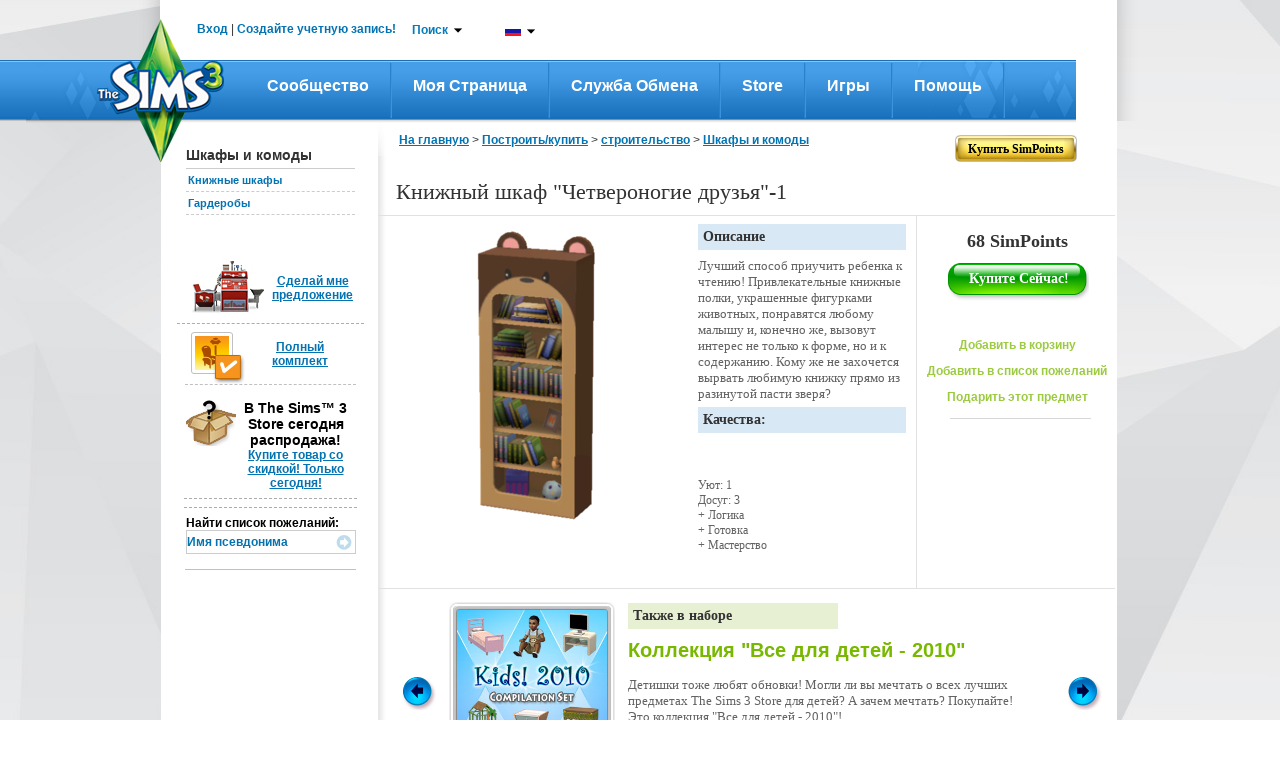

--- FILE ---
content_type: text/html;charset=UTF-8
request_url: https://ru.store.thesims3.com/productDetail.html?productId=OFB-SIM3:18687&scategoryId=11560
body_size: 238413
content:


















<!DOCTYPE html PUBLIC "-//W3C//DTD XHTML 1.0 Transitional//EN" "http://www.w3.org/TR/xhtml1/DTD/xhtml1-transitional.dtd">
<html>
<head>

<meta name="keywords"  content="Виртуальные товары, The Sims™ 3 Store, загрузки The Sims™ 3, предметы The Sims™ 3, 

Загрузить The Sims™ 3 Книжный шкаф &quot;Четвероногие друзья&quot;-1" />
<meta name="title" property="og:title" content="Книжный шкаф &quot;Четвероногие друзья&quot;-1 - Store - The Sims™ 3" />
<meta name="description" property="og:description" content="Лучший способ приучить ребенка к чтению! Привлекательные книжные полки, украшенные фигурками животных, понравятся любому малышу и, конечно же, вызовут интерес " />
<link rel="image_src" href="https://na.lvlt.sims3store.cdn.ea.com/u/f/sims/sims3/sims3store/objects/bookshelfAnimal/Thumbnail_300x300.png"/>
<meta  property="og:image" content="https://na.lvlt.sims3store.cdn.ea.com/u/f/sims/sims3/sims3store/objects/bookshelfAnimal/Thumbnail_128x128.png"/>

<title>

Книжный шкаф &quot;Четвероногие друзья&quot;-1 - Store - The Sims™ 3</title>





















	
	
	
		
	




<link href="https://lvlt.store.thesims3.com/css/other/secure_style_01_ver936388.css" rel="stylesheet" type="text/css"/>
<link href="https://lvlt.store.thesims3.com/css/other/secure_style_02_ver936388.css" rel="stylesheet" type="text/css"/>

<link href="https://lvlt.store.thesims3.com/css/other/thickbox_ver936388.css" rel="stylesheet" type="text/css"/>
<link href="https://lvlt.store.thesims3.com/css/other/footerCss_ver936388.css" rel="stylesheet" type="text/css"/>
<!-- 
#HOSTNAME#ip-10-28-89-57.ec2.internal
 -->

















<script type="text/javascript">
	window.isClickStreamEnabled = 'true';
</script>



        <script type="text/javascript">var sims3CookieDomain = '.thesims3.com';</script>
		<script type="text/javascript">var sims3Domain = "www.thesims3.com";</script>
		<script type="text/javascript">document.domain= 'thesims3.com';</script>
		<script language="javascript">AC_FL_RunContent = 0;</script>
		<script type="text/javascript"> 
			var csrf_token = '24e300da26b96251';		
		</script>
		<script language="javascript">window.personag = '';</script>
















	
       <script type="text/javascript" src="https://lvlt.store.thesims3.com/scripts/combined.js.h995183676.pack" charset="utf-8"></script>
	
	

<script type="text/javascript" src="https://lvlt.store.thesims3.com/jscript/jquery.simplemodal_ver936388.js"></script>
<script language="javascript" type="text/javascript" src="https://lvlt.store.thesims3.com/jscript/easing-home_ver936388.js"></script>
<script type="text/javascript" src="https://lvlt.store.thesims3.com/jscript/jquery.countdown_ver936388.js"></script>
<script type="text/javascript" src="https://lvlt.store.thesims3.com/jscript/jquery-ui-1.8.16.custom.min_ver936388.js"></script>
<!-- Google Analytics [Universal] Moved to GTM -->
<!-- End Google Analytics [Universal] -->



<!--[if lt IE 7.]>
	<script defer type="text/javascript" src="https://lvlt.store.thesims3.com/jscript/pngfix_ver936388.js"></script>
<![endif]-->
<script type="text/javascript">
	var tzo = new Date().getTimezoneOffset() / 60;
	setSims3Cookie("timezoneOffset", -tzo, 99999);
	
	$(document).ready(function(){
		var buyLink = getURLParamByName('buy');
		if(buyLink == null) {
			var buyNowLink = getURLParamByName('buyNow');
			if(buyNowLink!=null  && $('#ButtonSubmit')) {
				triggerClick('ButtonSubmit');
			}				
		}
		if(buyLink != null && $('#'+buyLink)) {
			triggerClick(buyLink);
		}
		
		addToFavoriteLink = getURLParamByName('addToFavoritesDiv');
		if(addToFavoriteLink != null && $('#'+addToFavoriteLink)) {
			triggerClick(addToFavoriteLink);
		}
		
		tryitDiv = getURLParamByName('tryitDiv');
		if(tryitDiv != null && $('#'+tryitDiv)) {
			triggerClick(tryitDiv);
		}
		
		redeem = getURLParamByName('redeem');
		if(redeem !=null && redeem=='code') {
			triggerClick('redeemCodeLink');
		}

		if(redeem !=null && redeem=='cashcard') {
			triggerClick('redeemCashCardLink');
		}
		
	 });
</script>


 

























<!-- Google Analytics Code Moved to GTM -->





</head>
<body>














<script type="text/javascript">
var utag_data = {
		  userid : "", // Nucleus User ID
		  intcmp : "", // Internal Campaign
		  abtest : "" // A|B|n test information
		}
</script>

		    
<div id="layoutproto" class="hideMe">
	<div id="modalcontent"></div>
</div>
<div class="ajaxTracker hideMe"></div>
	<center>
		<div id="header">












<script language="javascript" type="text/javascript">var siteDomain = ".thesims3.com";</script>































































 


	
	
		
	



	
	
		
	



<script type="text/javascript">


jQuery(function() {

	var aSuggestCount = 7;	
	
jQuery("#headerSearchBox").autocomplete({
	
	
	
    source: function(req, response) {
    	 var pCategory = jQuery('#storeCategory option:selected').val();
         if(pCategory ==""){
      	   pCategory = "all";
         }
         
        var url = 'https://store.thesims3.com/searchAutoSuggetions.html?pCategory='+pCategory
        		 
     	if(document.location.protocol =='https:'){
    		url = url.replace("http:","https:");
    	}
        
         
        if(typeof window.localStore == 'undefined'){
               window.localStore = new Object();    
        }
        if(typeof window.localStore[pCategory] != 'undefined'){
        	var re = jQuery.ui.autocomplete.escapeRegex(req.term);
        	var results = jQuery.grep(window.localStore[pCategory], function(item){
        		 return matches(re, item.label);
	            });
               response(results.slice(0, aSuggestCount));
        }else{
        	jQuery.ajax({
                        url:url,
                        jsonpCallback: 'jsonCallback',
                        contentType: "application/json",
                        dataType: 'jsonp',
                        delay:200,
                        success: function( data ) {
                              window.localStore[pCategory] = data.resultset;
                          	  var re = jQuery.ui.autocomplete.escapeRegex(req.term);
                              var results = jQuery.grep(data.resultset, function(item){
                            	  return matches(re, item.label);
              	            });
                              response(results.slice(0, aSuggestCount));
                            }
                        });               
        }
    },
	select:function(event,ui){
	  var labelText=jQuery("<div/>").html(ui.item.label).text();
	  ui.item.value=labelText;
	  return labelText;
    }
       });

function matches(input, firstValue)
{
	 var splitFirstVal=firstValue.split(" ");
	  var found=false; 
	  for(k=0;k<splitFirstVal.length;k++){
	  	if(splitFirstVal[k].toLowerCase().indexOf(input.toLowerCase())==0){
	  		found=true;
	  		break;
	  	}
	  }
	  return found;
}

jQuery.ui.autocomplete.prototype._renderItem = function( ul, item){
  var term = this.term.split(' ').join('|');
  var re = new RegExp("(\\b"+term+")",'gi');
  var t = item.label.replace(re,"<b>$1</b>");
  return jQuery( "<li></li>" )
     .data( "item.autocomplete", item )
     .append( "<a class='arrowSearchIconHolder'><span class='arrowSearchOptionText'>" + t +"</span><div onclick='directProductLink(\""+simsStoreUrl+item.link+"\")' class='arrowSearchIcon arrowSearchIconDisable' title='Подробный вид'></div>"+ "</a>" )
     .appendTo( ul );
};

jQuery("#headerSearchBox").autocomplete("disable");
jQuery("#storeCategory").hide();
});


var simsLoginUrl="https://ru.thesims3.com/login.html";
var simsStoreUrl="https://store.thesims3.com";
var sims3Url="https://ru.thesims3.com/";
var secureSims3URL ="https://ru.thesims3.com/";
var sims3CDNUrlPrefix = "https://lvlt.thesims3.com/";
function trim(str){
    return str.replace(/^\s+/, '').replace(/\s+$/, '')
}
function getCookie(name){  /*intentionally not using the cookie from main.js for shared header story*/
	var nameEQ = name + "=";
	var ca = document.cookie.split(';');
	for(var i=0;i < ca.length;i++){
		var c = ca[i];
		while (c.charAt(0)==' ') c = c.substring(1,c.length);
		if (c.indexOf(nameEQ) == 0) return c.substring(nameEQ.length,c.length);
	}
	return null;
  }

function directProductLink(link){
  window.open(link, '_blank');
}

function generateUrl(urlpath){
	 var persona='';
     var idx=urlpath.indexOf('#(persona)');
     var loc=urlpath.substr(0,idx)+persona+urlpath.substring(idx+10);
     return loc;
}


function taketoForum(target){
    var url='https://forum.thesims3.com/jforum/forums/list.page';
    if (getCookie("forumKey")){
        url=url+"?"+"key="+getCookie("forumKey");
    }
    url = url + "?rnd="+Math.random();
    window.open(url,target);
}

function customLoginAndAction(){
    var persona='';
    if (persona){
       document.location = 'http://mypage.thesims3.com'+'/mypage/'+persona;
    }else{
        // redirect return path to MyPage
        var redirectionUrl = "redirect=redirectToMypage";

        simsCommonLogin(redirectionUrl);
    }
}

function simsPopupClose()
{
	parent.jQuery.modal.close();
}

function takeToStoreMyAccount() {
    var target="_self";
    var url = 'http://ru.store.thesims3.com'+'/myAccount.html';   
    window.open(url, target);	
}

function takeToAboutStore(target) {
    var url = 'http://ru.store.thesims3.com'+'/aboutStore.html';   
    window.open(url, target);	
}
function takeToDailyDeals(target) { 
    var url = 'http://ru.store.thesims3.com'+'/dailyDeal.html';   
    window.open(url, target);	
}
function takeToRiverview(target) {  
    var url = 'http://ru.store.thesims3.com'+'/riverview'; 
    window.open(url, target);	
}
function takeTowaystoPay(target) {   
    var url = 'http://ru.store.thesims3.com'+'/waystoPay.html'; 
    window.open(url, target);	
}
function takeToShopMode(target) { 
    var url = 'http://ru.store.thesims3.com'+'/shopMode.html'; 
    window.open(url, target);	
}
function takeToLearnAboutPremiumContent(target)
{
    var url = 'http://ru.store.thesims3.com'+'/learnAboutPremiumContent.html';   
    window.open(url, target);	
}
function takeToXRoadsFriends() {
    var target="_self";
    var persona='';
    var url = 'http://mypage.thesims3.com'+'/friendslist.html?screenName='+persona;   
    window.open(url, target);	
}

function takeToXRoadsBadges() {
    var target="_self";
    var persona='';
    var url = 'http://mypage.thesims3.com'+'/badges.html?screenName='+persona;
    window.open(url, target);	
}
function takeToXRoadsPrivacySettings() {
    var target="_self";
    var url = 'http://mypage.thesims3.com'+'/privacySettings.html';   
    window.open(url, target);	
}
function takeToXRoadsMyProfile() {
    var target="_self";
    var url = 'http://mypage.thesims3.com'+'/myProfile.html';
    window.open(url, target);
}

function takeToTS3GameRegistration() {
    var target="_self";
    var url = 'https://ru.thesims3.com/registeragame.html';
    window.open(url, target);
}
function selectLanguage(url){
	if(document.location.protocol =='https:'){
		url = url.replace("http:","https:");
	}
	var languageUrl =url+'&responseType=json&callback=selectLanguageCallBack';	
	scriptLoading(languageUrl);
}

function selectLanguageCallBack(){	
	var browserUrl = window.location.href
	if(browserUrl.indexOf("execution=")!=-1){
		//TO handle spring webflow cache DT-128353
		browserUrl=browserUrl.replace("execution=","executionNew=");
	}
	window.location = browserUrl;
	
}

function scriptLoading(url)
{
   var head= document.getElementsByTagName('head')[0];
   var script= document.createElement('script');
   script.type= 'text/javascript';
   script.src= url;
   script.charset = 'utf-8';
   head.insertBefore( script, head.firstChild );
   script.onload = script.onreadystatechange = function() {
	   if(!this.readyState ||  this.readyState == "loaded" || this.readyState == "complete") {
		// Handle memory leak in IE
		   script.onload = script.onreadystatechange = null;
		   if ( head && script.parentNode ) {
			   head.removeChild( script );
		   }
	   }
   }
}

</script>
<!--[if IE 9]>
<style>
 .mainLevelMenu{height:21px !important;}
</style>
<![endif]-->
<style type="text/css">
.ui-autocomplete li a span.arrowSearchOptionText{display:inline-block; width:260px;color:#636363; font-family:Arial,sans-serif,Verdana; font-size:12px;}
.ui-autocomplete li a.ui-state-hover span.arrowSearchOptionText{color:#ffffff; font-family:Arial,sans-serif,Verdana; font-size:12px;}
.ui-autocomplete li a{cursor:default !important; padding:5px 7px 7px !important;}
.ui-menu .ui-menu-item a {position:relative;}
.arrowSearchIconDisable{display:none;}
.arrowSearchIcon {background:url('/images/header/white-arrow_ver936441.png') no-repeat scroll 50% 50%; bottom:35%; position:absolute; right:10px; width:13px;height:12px;float:right;margin-top:0px;cursor:pointer;}
.arrowSearchIconHolder.ui-state-hover .arrowSearchIconDisable{display:inline-block}
.arrowSearchIconHolder.ui-state-hover .arrowSearchIcon:hover{background:url('/images/header/darkgreen-arrow_ver936441.png') no-repeat scroll 50% 50%;}

.nc1{color:#000 !important;}
.simpointlink-header{font-family:Arial, sans-serif !important;font-size: 12px !important;font-weight: bold !important;color:#057BBA !important;cursor:pointer!important;}
.simpointlink-header:hover{font-family:Arial, sans-serif !important;font-size: 12px !important;font-weight: bold !important;color:#057BBA !important;cursor:pointer!important;}
.nc2{color:#6c6d6d !important;}
.nc3{color:#057bba !important;}
.nounderlne{text-decoration:none!important;}
.new-nav{padding:0px;margin:0px;float:left; position: relative;}

.new-nav li.first-lvl-li{list-style:none;zoom: 1;float:left;background:url('https://ru.thesims3.com/images/header-new/menu-devider_ver936441.png') no-repeat scroll right 3px transparent;margin-top:1px;}
li.first-lvl-li a.first-lvl-lnk{display: block;font-size:16px;font-family:'Trebuchet MS',Arial, sans-serif !important;text-decoration:none;color:#fff!important;font-weight:bold;Text-transform:capitalize;padding:21px 25px 23px 25px;float:left;}
li.first-lvl-li a.first-lvl-lnk:hover{background:url('https://ru.thesims3.com/images/header-new/main-nav-hover_ver936441.png') repeat-x;}
.hovernavmenu{background:url('https://ru.thesims3.com/images/header-new/main-nav-hover_ver936441.png');}
.first-lvl-nav-wrpr{z-index:10;}
.rght-shdw{padding-right:9px;float:left;background:url('https://ru.thesims3.com/images/header-new/navbar-right-gradient_ver936441.png') repeat-y right top; }
ul.new-nav ul{visibility: hidden; position: absolute; top: 100%; left: -1px; } 
ul.new-nav ul ul 					{ left: 100%; top: 0; }
ul.new-nav li:hover > ul 			{ visibility: visible; }
ul.new-nav                         { position: relative; }
ul.new-nav li a                    { display: block;  }
ul.new-nav li:last-child a         { border-right: none; } /* Doesn't work in IE */
ul.new-nav li:hover                {  position: relative; }
ul.new-nav ul 						{  visibility: hidden; position: absolute; top: 100%; left: 0; }                         /* IE 6 & 7 Needs Inline Block */
ul.new-nav ul li a					{ border-right: none;  display: inline-block; } 

ul.new-nav ul ul 					{ left: 100%; top: 0; }
ul.new-nav li:hover > ul 			{ visibility: visible; }
.first-lvl-nav-wrpr ul{margin:0px;padding:0px;float:left;}
.first-lvl-nav-wrpr ul li.second-lvl-li{list-style:none;float:left;clear:both;border-bottom:1px solid #ebebeb;width:100%;background:#fff;border-left:1px solid #ebebeb;*width:150px !important;}
.rght-crnr{float:left;background:url('https://ru.thesims3.com/images/header-new/navbar-btm-right_ver936441.png') no-repeat right !important; width:6%;height:11px;}
.mdle-crnr{float:left;background:url('https://ru.thesims3.com/images/header-new/navbar-btm-center_ver936441.png') repeat-x !important; width:93%;height:13px;}
.btmshdwwrpr, .shdw-wrpr{float:left;width:100%;*width:160px !important;}
.left-crnr{border-left: 1px solid #EBEBEB;float:left;height:5px;}
.second-lvl-arrw{background:url('https://ru.thesims3.com/images/header-new/new-nav-arrow_ver936441.png') no-repeat scroll 96% 50% #FFFFFF !important;}
.first-lvl-nav-wrpr ul li.second-lvl-li a.second-lvl-lnk{margin-right:8px;padding:7px 10px;float:left;font-size:12px;font-family:Arial !important;text-decoration:none;color:#000!important;font-weight:bold;Text-transform:capitalize;white-space:nowrap;text-align:left;width:100% !important;*white-space:normal;}
.first-lvl-nav-wrpr ul li.second-lvl-li a.second-lvl-lnk:hover, .thirdlevel li a:hover{color:#057bba!important;}
.thirdlevel{list-style:none;z-index:-1;top:0px;}
.thirdlevel li{list-style:none;float:left;clear:both;border-top:1px solid #ebebeb;width:100%;background:#fff;border-left:1px solid #ebebeb;}
.thirdlevel .shdw-wrpr .btmshdwwrpr{*width:180px!important;}
.thirdlevel li a{padding:10px;float:left;font-size:12px;font-family:Arial !important;text-decoration:none;color:#000!important;font-weight:bold;Text-transform:capitalize;white-space:nowrap;text-align:left;*width:150px;*white-space:normal !important;}
a.blueTxtBold:link, a.blueTxtBold:active, a.blueTxtBold:visited, a.blueTxtBold:hover {color: #0473B2 !important;font-family: 'Trebuchet MS',Arial,sans-serif;font-size: 12px;font-weight: bold !important;}
.hideme{display:none;}
.AT-flag{float:left;width:16px;height:11px;background:url('https://ru.thesims3.com/images/flags/flags_ver936441.png') 0 0 transparent;}
.AU-flag{float:left;width:16px;height:11px;background:url('https://ru.thesims3.com/images/flags/flags_ver936441.png') 0 -12px transparent;}
.BE-flag{float:left;width:16px;height:11px;background:url('https://ru.thesims3.com/images/flags/flags_ver936441.png') 0 -24px transparent;}
.BR-flag{float:left;width:16px;height:11px;background:url('https://ru.thesims3.com/images/flags/flags_ver936441.png') 0 -36px transparent;}
.CA-flag{float:left;width:16px;height:11px;background:url('https://ru.thesims3.com/images/flags/flags_ver936441.png') 0 -48px transparent;}
.CH-flag{float:left;width:16px;height:11px;background:url('https://ru.thesims3.com/images/flags/flags_ver936441.png') 0 -60px transparent;}
.CN-flag{float:left;width:16px;height:11px;background:url('https://ru.thesims3.com/images/flags/flags_ver936441.png') 0 -72px transparent;}
.CZ-flag{float:left;width:16px;height:11px;background:url('https://ru.thesims3.com/images/flags/flags_ver936441.png') 0 -84px transparent;}
.DE-flag{float:left;width:16px;height:11px;background:url('https://ru.thesims3.com/images/flags/flags_ver936441.png') 0 -96px transparent;}
.DK-flag{float:left;width:16px;height:11px;background:url('https://ru.thesims3.com/images/flags/flags_ver936441.png') 0 -108px transparent;}
.ES-flag{float:left;width:16px;height:11px;background:url('https://ru.thesims3.com/images/flags/flags_ver936441.png') 0 -120px transparent;}
.FI-flag{float:left;width:16px;height:11px;background:url('https://ru.thesims3.com/images/flags/flags_ver936441.png') 0 -132px transparent;}
.FR-flag{float:left;width:16px;height:11px;background:url('https://ru.thesims3.com/images/flags/flags_ver936441.png') 0 -144px transparent;}
.GB-flag{float:left;width:16px;height:11px;background:url('https://ru.thesims3.com/images/flags/flags_ver936441.png') 0 -156px transparent;}
.GR-flag{float:left;width:16px;height:11px;background:url('https://ru.thesims3.com/images/flags/flags_ver936441.png') 0 -168px transparent;}
.HK-flag{float:left;width:16px;height:11px;background:url('https://ru.thesims3.com/images/flags/flags_ver936441.png') 0 -180px transparent;}
.HU-flag{float:left;width:16px;height:11px;background:url('https://ru.thesims3.com/images/flags/flags_ver936441.png') 0 -192px transparent;}
.IE-flag{float:left;width:16px;height:11px;background:url('https://ru.thesims3.com/images/flags/flags_ver936441.png') 0 -204px transparent;}
.IT-flag{float:left;width:16px;height:11px;background:url('https://ru.thesims3.com/images/flags/flags_ver936441.png') 0 -216px transparent;}
.JP-flag{float:left;width:16px;height:11px;background:url('https://ru.thesims3.com/images/flags/flags_ver936441.png') 0 -228px transparent;}
.KR-flag{float:left;width:16px;height:11px;background:url('https://ru.thesims3.com/images/flags/flags_ver936441.png') 0 -240px transparent;}
.MX-flag{float:left;width:16px;height:11px;background:url('https://ru.thesims3.com/images/flags/flags_ver936441.png') 0 -252px transparent;}
.NL-flag{float:left;width:16px;height:11px;background:url('https://ru.thesims3.com/images/flags/flags_ver936441.png') 0 -264px transparent;}
.NO-flag{float:left;width:16px;height:11px;background:url('https://ru.thesims3.com/images/flags/flags_ver936441.png') 0 -276px transparent;}
.NZ-flag{float:left;width:16px;height:11px;background:url('https://ru.thesims3.com/images/flags/flags_ver936441.png') 0 -288px transparent;}
.PL-flag{float:left;width:16px;height:11px;background:url('https://ru.thesims3.com/images/flags/flags_ver936441.png') 0 -300px transparent;}
.RU-flag{float:left;width:16px;height:11px;background:url('https://ru.thesims3.com/images/flags/flags_ver936441.png') 0 -312px transparent;}
.SE-flag{float:left;width:16px;height:11px;background:url('https://ru.thesims3.com/images/flags/flags_ver936441.png') 0 -324px transparent;}
.PT-flag{float:left;width:16px;height:11px;background:url('https://ru.thesims3.com/images/flags/flags_ver936441.png') 0 -336px transparent;}
.SG-flag{float:left;width:16px;height:11px;background:url('https://ru.thesims3.com/images/flags/flags_ver936441.png') 0 -348px transparent;}
.SK-flag{float:left;width:16px;height:11px;background:url('https://ru.thesims3.com/images/flags/flags_ver936441.png') 0 -360px transparent;}
.TH-flag{float:left;width:16px;height:11px;background:url('https://ru.thesims3.com/images/flags/flags_ver936441.png') 0 -372px transparent;}
.TW-flag{float:left;width:16px;height:11px;background:url('https://ru.thesims3.com/images/flags/flags_ver936441.png') 0 -384px transparent;}
.US-flag{float:left;width:16px;height:11px;background:url('https://ru.thesims3.com/images/flags/flags_ver936441.png') 0 -396px transparent;}
.ZA-flag{float:left;width:16px;height:11px;background:url('https://ru.thesims3.com/images/flags/flags_ver936441.png') 0 -408px transparent;}
.hoverUline{text-decoration:none!important;}
.cntry-list-mdle ul li label{ margin: 12px 5px 0 1px \0/;*margin: 12px 5px 0 1px;margin: 12px 5px 0 1px;}
.hoverUline:hover{text-decoration:underline!important;}
.topicons-wrpr{list-style:none;margin:0px!important;padding:0px;}
.mail-notify-top{background:url('https://ru.thesims3.com/images/header-new/mail-header-icon_ver936441.png')   no-repeat scroll left top transparent; padding-left:21px;height:27px; }
.frnds-notify-top{background:url('https://ru.thesims3.com/images/header-new/friends-header-icon_ver936441.png')  no-repeat scroll left top transparent; padding-left:20px;height:27px; }
.cart-notify-top{background:url('https://ru.thesims3.com/images/header-new/shoppingcart-header-icon_ver936441.png')  no-repeat scroll left top transparent; padding-left:24px;height:27px; }
.giftmsg-notify-top{background:url('https://ru.thesims3.com/images/launcher/giftIcon_ver936441.png')  no-repeat scroll 0 5px transparent; padding-left:28px;height:27px; }
.topicons-wrpr li{float:left;margin-left:20px;margin-top:1px;width:18px;cursor:pointer;position:relative;top:-5px;line-height:23px;font-weight:bold!important;}
#eaBalanceSection{font-size:12px!important;}
#eaBalance, .topicons-wrpr li{font-weight:bold !important;}
.topicons-wrpr li:hover{text-decoration:underline;}
#footer a:hover{text-decoration:underline !important;}
.footlinkcontainer a:hover{text-decoration:underline !important;}
.mgnT25{margin-top:25px!important;}
.advncdsrch:hover{color: #78B802 !important;}
.myaccnt-items{margin:0px;padding:0px;list-style:none;}
.myaccnt-items li{margin-left:6px;border-bottom: 1px solid #EBEBEB; float:left;margin-bottom:8px;width:116px;padding-left:13px;text-align:left;}
.myaccnt-drpdwn-wrpr{position:absolute;width:145px;margin-top:5px;margin-left:-21px;*left:-5px !important;}
.myacct-drpdwn-top{float:left;width:145px;height:12px;background:url('https://ru.thesims3.com/images/header/account-dropdwn-top_ver936441.png') no-repeat;}
.myacct-drpdwn-mddle{float:left;width:145px;background:url('https://ru.thesims3.com/images/header/account-dropdwn-mddle_ver936441.png') repeat-y;padding-top:15px;}
.myacct-drpdwn-btm{float:left;width:145px;height:14px;background:url('https://ru.thesims3.com/images/header/account-dropdwn-btm_ver936441.png') no-repeat;}
.lnks-top{color:#057bba !important;position:relative;background:url('https://ru.thesims3.com/images/header/header-dwnarrw_ver936441.jpg') no-repeat;padding-right:15px;background-position:right;cursor:pointer;z-index:5;}
.ArB11{font-family:arial !important;font-size:12px !important;font-weight:bold !important;text-decoration:none!important}
.myaccnt-items li a{text-decoration:none!important;font-family:arial !important;font-size:12px !important;font-weight:bold !important;float:left;color:#000;padding-bottom:5px;}
.myaccnt-items li a:hover{color:#78b802;}
#loginspan, #logoutspan{float:left;margin-left:-8px;margin-top:-1px;*position:relative;}

#loginspan a{text-decoration:none!important;}
.bottomlinegray{float:left; width:183px;height:1px; border-bottom:1px solid #ebebeb;margin-bottom:10px;margin-left:-12px;}
.serach-drpdwn-wrpr{float:left;width:200px;position:absolute;*left:0px;}
.serach-drpdwn-top{float:left;width:195px;height:40px;background:url('https://ru.thesims3.com/images/header/search-dropdwn-top_ver936441.png') no-repeat;}
.serach-drpdwn-mddle{float:left;width:195px;background:url('https://ru.thesims3.com/images/header/search-dropdwn-mddle_ver936441.png') repeat-y;padding-top:5px;padding-left:15px;}
.serach-drpdwn-btm{float:left;width:195px;height:18px;background:url('https://ru.thesims3.com/images/header/search-dropdwn-btm_ver936441.png') no-repeat;}
.srch-catgry{float:left;width:160px;color:#78b802;}
.srch-txtbx-wrpr{width:158px; float:left; border:1px solid #cccccc;margin-top:10px;height:21px;color:#78b802; margin-bottom:10px;}
.srch-txtbx-wrpr input{border:0px;color:#78b802;width:130px;float:left;margin-top:2px;margin-left:-1px;padding-left:4px;border-left:1px solid #ccc;}

.lang-drpdwn-wrpr{float:left;width:115px;position:absolute;*left:0px;}
.lang-drpdwn-top{float:left;width:115px;height:38px;background:url('https://ru.thesims3.com/images/header/lan-dropdwn-top_ver936441.png') no-repeat;}
.lang-drpdwn-mddle{float:left;width:115px;background:url('https://ru.thesims3.com/images/header/lan-dropdwn-mddle_ver936441.png') repeat-y;padding-left:8px;}
.lang-drpdwn-btm{float:left;width:115px;height:21px;background:url('https://ru.thesims3.com/images/header/lan-dropdwn-btm_ver936441.png') no-repeat;}
.lang-list{padding:0px;list-style:none;display:block;text-align:left;margin-top:-7px;*margin-left:0px;}
.lang-list li{float:left;width:88px;padding-left:10px;position:relative;border-bottom: 1px solid #EBEBEB;}
.lang-list li a{text-decoration:none;color:#000;padding:10px 0px;float:left;width:92%;background:url('https://ru.thesims3.com/images/header/language-right-arrw_ver936441.png') no-repeat;background-position:right;text-transform:capitalize}
.cntry-list-mdle ul li a{background:none;width:78%;}
.lang-list li a:hover, .cntry-list-mdle ul li a:hover, .grnTxt, .myacct-lnk:hover {color:#78b802 !important;}
.blueTxt{color:#0473B2 !important;}
.cntry-list-wrpr{float:left;width:142px;position:absolute;left:98px;z-index:-2;top:-7px;}
.cntry-list-top{float:left;width:142px;height:9px;background:url('https://ru.thesims3.com/images/header/lan-submenu-top_ver936441.png') no-repeat;}
.cntry-list-mdle{float:left;width:142px;background:url('https://ru.thesims3.com/images/header/lan-submenu-mddle_ver936441.png') repeat-y;margin-top:-2px;}
.cntry-list-btm{float:left;width:142px;height:15px;background:url('https://ru.thesims3.com/images/header/lan-submenu-btm_ver936441.png') no-repeat;}
.cntry-list-mdle ul{margin:0px;padding:0px;list-style:none;}
.cntry-list-mdle ul li{float:left;width:114px;padding:0px 10px;}
.cntry-list-mdle ul li a{text-decoration:none;color:#000;}
.cntry-list-mdle ul li img{float:left;margin:10px 0px;margin-right:5px;}
.search-btn{float:right;margin-top:3px;width:16px;height:16px;background:url('https://ru.thesims3.com/images/header/search-icon_ver936441.png') no-repeat;}
.top-wrpr{display:block;margin:auto;height:18px;width:876px;position:relative;z-index:15!important;padding-top:23px;padding-bottom:18px;}
.mgnB5{margin-bottom:5px;}
.mgnL10{margin-left:10px;}
.mgnL16{margin-left:16px;}
.mgnL18{margin-left:18px;}
.mgnL13{margin-left:13px;}
.mgnL20{margin-left:20px;}
.wdth240px{width:15%;}
.marginT10{margin-top:10px;}
.ui-autocomplete{list-style:none;background:#fff; padding:0; margin:-2px 0 0 ; font-family:Arial, sans-serif, Verdana; font-size:12px;border:1px solid #91c532; max-width:300px !important;min-width:158px !important;}
.ui-autocomplete li a{display:block;padding:5px 7px; cursor:pointer; color:#636363;text-decoration:none}
.ui-autocomplete li a.ui-state-hover{background:#91c532;color:#fff;text-decoration:none}
.ui-autocomplete-loading {background:url('https://ru.thesims3.com/images/header/ui-anim_basic_16x16_ver936441.gif')  right center no-repeat;}
.esrblogo{margin-top:-6px;float:left;}
#transparentBgMiddle{*overflow:hidden;}
.footer-alfresco-wrpr{float:left;width:959px;background:url('https://ru.thesims3.com/images/header/footer-bg-alfresco_ver936441.jpg') repeat-x;margin-top:-65px;position:relative;padding-top:25px;padding-bottom:20px;margin-left:12px;}
.footer-alfresco-wrp-headr, .footer-alfresco-wrp-headr a{font-family:trebuchet MS;font-size:18px;font-weight:bold;color:#78b802 !important;margin-bottom:8px;margin-top:18px;text-align:left;text-decoration:none!important;}
.footer-alfresco-sublinks a{color:#057bba !important;font-family:trebuchet MS !important;font-size:15px !important;text-decoration:none !important;font-weight:normal !important;text-align:left !important;}
.footer-alfresco-sublinks a:hover, .footer-alfresco-sublinks a:hover{text-decoration:underline !important;}
.footer-alfresco-sublinks{margin-bottom:8px;padding-left:0px;text-align:left;float:left;width:100%;}
.footer-alfresco-links-divider{float:left;width:45px;position:relative;}
.footer-alfresco-links-divider img{position:absolute;top:42%;left:23%;}
.footer-alfresco-links{padding-left:20px;}
.footer-jsp-wrpr{float:left; width:959px;height:199px;background:url('https://ru.thesims3.com/images/header/footer-jsp-bg_ver936441.jpg') repeat-x;margin-left:12px;}
.logofootercontainer{width:100%!important; height:51px !important;margin-left:0px!important;padding-top:20px;margin-bottom:7px!important;}
.copy-rght-wrpr{float:left; width:auto;padding-left:25px;}
.copy-rght-txt{font-family:arial;font-size:12px;font-weight:bold;color:#fff;text-align:left;margin-top:2px!important;}
.copyrght-wrpr{margin-right:32px;margin-top:-10px;position:relative;float:right;}
.footlinkcontainer a, f.ootlinkcontainer a:visited{font-family:arial;font-size:11px;font-weight:bold;color:#8ec9fa !important; text-decoration:none!important;background:url('https://ru.thesims3.com/images/header/small-seperator_ver936441.png') no-repeat;padding-right:13px;padding-left:5px;background-position:right;line-height:28px;}
.footer-alfresco-links img{width:17px !important; height:17px!important;float:left;margin-right:4px;}
.advncdsrch{color:#000!important;text-transform:capitalize;}
#footer p{margin:0px;}
.ui-menu-item{float:left;width:100%;}
.ui-autocomplete{float:left;}
.logo-footer-container{
text-align:center;


	padding-left:95px;



}
.foot_medvl_logo{
position:relative;
top:-30px;


	left:-20px;



}
.foot_cnsle_logo{
position:relative;
top:-30px;
margin:0px 15px;


	left:-20px;



}
.foot_scial_logo{
position:relative;
top:-30px;


	left:-40px;



}

.space-footer-lnks{float:left;width:100%;height:12px;}
.copyrght-wrpr a:first-child{margin-right:13px;float:left;}
.ealogolinkcontainer a img{ float: left;    height: 90px; *height: 90px;    margin-left: 45%;POSITION:RELATIVE;Z-INDEX:3;}
.ealogolinkcontainer{*height:90px; *width:100%;}
.languageselector{margin-top:-10px;}
.logofootercontainer{height:100px !important;width:93%;margin-left:4%;margin-top:10px;}
.trustecertication{width:190px; height:190px;}
.simslogocontainerfooter{width:455px;height:190px;margin-left:34px;*margin-left:28px;*width:459px;}
.esrbfootr{width:230px; height:190px;position:relative; left:-15px;*left:-12px;}
.wdth100per{width:100%;}
.ienotfication{position:absolute;width:991px;left:-7%;top:-1px;z-index:10000;}
.ienotfication-top{background:url('https://ru.thesims3.com/images/header/browsernotification-top_ver936441.png') repeat-y;width:991px;float:left;min-height:35px;position:relative;}
.ienotfication-alrt{left: 15px;position: absolute;top: 25px;}
.ienotfication-txt{margin-left: 45px;float:left;margin-top: 23px;width:910px;font-family:Arial, sans-serif !important;font-size: 14px !important;font-weight: normal !important;}
.ienotfication-txt a{font-family:Arial, sans-serif !important;font-size: 14px !important;font-weight: normal !important;color:#cc1111 !important;}
.ienotfication-lnk{position: absolute;right: 28px;top: 2px;font-family:Arial, sans-serif !important;font-size: 11px !important;font-weight: normal !important;color:#cc1111 !important;}
.ienotfication-close{ position: absolute;right: 12px;top: 5px;}
.ienotfication-btm{height:16px;width:991px;background:url('https://ru.thesims3.com/images/header/browsernotification-bottom_ver936441.png');float:left;}
.fL,.flt-left {float: left;}
.fR {float: right;}
.clear{clear:both;}
.footerRightMostLogo{ text-align:center;	float:left ;}
.ovl-hidden{overflow:hidden;}
.trustecertication img{margin-top:10px;}
.foot_medvl_logo{position:relative;top:-20px !important;	left:-20px ;}
.foot_cnsle_logo{position:relative;top:-20px !important;	left:-10px; *left:-6px;}
.foot_scial_logo{position:relative;top:-20px !important;left:-20px;	left:-40px;}
#footer {height: 60px;position: absolute;    width: 978px; margin: -25px auto 0;}
.marginTopN80{margin-top:-80px;}
.marginTopN100{margin-top:-100px;}
.relative{position:relative}
.wdth180{width:180px;}
.footlinkcontainer{

	
		
		margin-top:0px !important;
	

}
.header{
	/* start additional font styles */
	font-family:'Trebuchet MS',Arial, sans-serif;
	font-size:12px;
	text-align:left;
	/* end additional font styles */
	
	
		
		
			height:65px;
		
	
		z-index:5;width:100%;*position:relative;}
	.headerblue{background:url('https://ru.thesims3.com/images/header-new/new-nav-bg_ver936441.png');position:relative; background-repeat:repeat-x; width:29%; height:62px; position:relative;}
	.navbarwrpr{display:block;height:60px;position:relative;top:-62px;width:871px;margin:auto;z-index:1;}
.global_nav{background:url('https://ru.thesims3.com/images/header-new/new-nav-main-bg_ver936441.png');position:relative;	z-index:5; background-repeat:repeat-x; float:right; display:block; margin:auto; float:right; width:1050px; height:67px; *margin-left:-230px!important;}	
.global_nav #promobuttonbox{	position:absolute;	top:53px;	right:80px;}
#logo{float:left;width:150px;height:150px;margin-left:69px;position:relative;top:-41px;z-index:1;}


	a:link{		color:#0473b2;	}
	a:visited{		color:#0473b2;	}
/* start header styles from web_style */
#global_nav{	width:1050px;	margin:0 auto;	position:relative;	background:url('https://ru.thesims3.com/images/header-new/new-nav-main-bg_ver936441.png') no-repeat 100% 0%;}
#global_nav #logo{	margin-left:105px;width:140px;float:left;}

.titleStyle{   font-weight:bold;   color:#333333;   padding:0px 0px 3px 18px;}
.titleSubStyle{border-top:1px dotted #ffffff;width:160px;padding:3px 0px 0px 3px;margin-left:-3px;}
input.searchbtn{
	
		
		
			background:url('https://ru.thesims3.com/images/search_button_new_ver936441.png') no-repeat;
		
	
	border:0px;	width:22px;	height:22px;cursor:pointer;	vertical-align:middle;}
input.searchbtn_dis{border:0px;width:22px;height:22px;cursor:default;vertical-align:middle;
	
		
		
			background:url('https://ru.thesims3.com/images/search_button_new_dis_ver936441.png') no-repeat;
		
	
}
span.search_bdr{ border:1px solid #ccc; padding-bottom:3px; *padding-bottom:0px; background:#fff;}



</style>

<div class="top-wrpr">
<div class="ienotfication" style="display:none;">
<div class="ienotfication-top">
<img class="ienotfication-alrt" src="https://ru.thesims3.com/images/header/browsernotification-alrt_ver936441.png" width="24" height="25" border="0"/>

<label class="ienotfication-txt">Используемая вами версия обозревателя устарела и может не отображать все содержимое веб-сайта. Чтобы воспользоваться всеми возможностями веб-сайта <a href="https://ru.thesims3.com/gettingstarted/browserupgrade" target="'_blank'">обновите ваш обозреватель до последней версии</a>.</label>
<a class="ienotfication-lnk" href="#">Не показывать это сообщение</a>
<a href="Javascript:void(0);" class="ienotfication-close"><img src="https://ru.thesims3.com/images/header/browsernotification-close_ver936441.png" width="9" height="12" border="0"/></a>
</div>
<div class="ienotfication-btm"></div>
</div>
<script>
var uagent = navigator.userAgent;
var n=uagent.match(/Trident/g);
if(n == null){
if(jQuery.browser.msie&&parseInt(jQuery.browser.version)<8){(function(e,t,n){function r(e){return e}function i(e){return decodeURIComponent(e.replace(s," "))}var s=/\+/g;var o=e.cookie=function(s,u,a){if(u!==n){a=e.extend({},o.defaults,a);if(u===null){a.expires=-1}if(typeof a.expires==="number"){var f=a.expires,l=a.expires=new Date;l.setDate(l.getDate()+f)}u=o.json?JSON.stringify(u):String(u);return t.cookie=[encodeURIComponent(s),"=",o.raw?u:encodeURIComponent(u),a.expires?"; expires="+a.expires.toUTCString():"",a.path?"; path="+a.path:"",a.domain?"; domain="+a.domain:"",a.secure?"; secure":""].join("")}var c=o.raw?r:i;var h=t.cookie.split("; ");for(var p=0,d=h.length;p<d;p++){var v=h[p].split("=");if(c(v.shift())===s){var m=c(v.join("="));return o.json?JSON.parse(m):m}}return null};o.defaults={};e.removeCookie=function(t,n){if(e.cookie(t)!==null){e.cookie(t,null,n);return true}return false}})(jQuery,document);if(jQuery.cookie("ienotification")==null){jQuery(".ienotfication").fadeIn("slow");var timer=setInterval(function(){jQuery(".ienotfication").fadeToggle("slow")},50000)}else{jQuery(".ienotfication").hide()}jQuery(".ienotfication-lnk").live("click",function(){jQuery(function(){var e="ienotification";jQuery.cookie(e,"test",{expires:1});jQuery(".ienotfication").fadeOut("slow");clearInterval(timer)})});jQuery(".ienotfication-close").live("click",function(){jQuery(this).closest(".ienotfication").fadeOut("slow");clearInterval(timer)})}}
</script>
















<script type="text/javascript">
    //var simsLogoutUrl='https://ru.thesims3.com/logout.html';
    var siteUrlHost = window.location.hostname;
    var registerUrl = 'https://ru.thesims3.com/register.html';
    var wishListUrl = 'http://store.thesims3.com/myWishlist.html?persona=';

    function welcomeMsg(){
    	//personag is the global variable defined by every application
       var persona=window.personag;
       if(!persona){
			persona = '';
           }
       if (persona){
          document.getElementById("personaNameSpan").innerHTML=persona;
          document.getElementById("wishList").href=wishListUrl+persona;
        //  document.getElementById("personaAnchor").href= document.getElementById("personaAnchor").href+persona;
          document.getElementById("logoutspan").style.display="inline";
          document.getElementById("loginspan").style.display="none";
          
       }else{
          document.getElementById("loginspan").style.display="inline";
          document.getElementById("logoutspan").style.display="none";
       }
    }
    
    function simsLogin(){
        // redirect return path of where we came from and needs to be urlencoded
        var redirectionUrl = window.location.href;
        redirectionUrl = "redirectTo=" + encodeURIComponent(redirectionUrl);

        simsCommonLogin(redirectionUrl);
    }

    function simsRegister(){
        // redirect return path to register page and needs to be urlencoded
        var redirectionUrl = registerUrl;
        redirectionUrl = "redirectTo=" + encodeURIComponent(redirectionUrl);

        simsCommonLogin(redirectionUrl);
    }
    
    function simsLogout(){
        // after logout, by default send back to TS3 domain (not path) where we came from
        // but if we came from MyPage, send back to Community instead
        var returnUrl = "https://" + siteUrlHost;
        var expr = /mypage/;
        if (expr.test(siteUrlHost))
        {
            returnUrl = sims3Url;
        }
        
        simsCommonLogout(returnUrl);
    }

    function logMeOut(logOutUrl)
	{
		window.location=logOutUrl;
	 	return false;
	}
</script>


<div id="logoutspan" style="display:none;">
<div class="fL accnt-wrpr" style="width:146px;float:left;">
<a class="fL myacct-lnk lnks-top ArB11" id="personaNameSpan" href="#"></a>
	<div class="myaccnt-drpdwn-wrpr hideme">
		<div class="myacct-drpdwn-top"></div>
		<div class="myacct-drpdwn-mddle">
			<ul class="myaccnt-items">
				<li><a href="javascript:takeToStoreMyAccount()">Моя учетная запись Store</a></li>
				<li><a id="wishList" href="#">Мой список пожеланий</a></li>
					
				<li><a href="javascript:simsLogout();">Выход</a></li>
				
			</ul>		
		</div>
		<div class="myacct-drpdwn-btm"></div>
	</div>
</div>	
</div>
<div id="loginspan" style="display:none;">
   <div id="loginlink" class="hideMe" style="display:inline;">&nbsp;<a class="blueTxtBold" id="headerLoginLink" href="javascript:simsLogin();">Вход</a></div>&nbsp;|&nbsp;<a class="blueTxtBold" href="javascript:simsRegister();">Создайте учетную запись!</a>&nbsp;
   	

</div>
    



<script type="text/javascript">
welcomeMsg();
jQuery(document).ready(function() {
	jQuery('#loginlink').show();
	var isAgegateEnabled = 'false';
	if('true' == isAgegateEnabled){
		jQuery("#picker1").birthdaypicker({dateFormat: "middleEndian",maxAge: 113});
		jQuery("#picker1 select").change(function () {
			if(jQuery(".birth-day").val() ==0 | jQuery(".birth-month").val() == 0 | jQuery(".birth-year").val() == 0 ){jQuery('#continuebtn').hide();jQuery('.dis_continue_btn').show();return false}
			else{
				jQuery('#continuebtn').show();
				jQuery('.dis_continue_btn').hide();}
			});
	}
	var locale = 'ru_RU';
	var persona=window.personag;	

	
	if('true' == isAgegateEnabled)
	{
	if ((locale == 'en_US') && (!persona)) {
		if (jQuery.cookie("ageverify") == null) {	
			if(jQuery.cookie("underage") == null){	
			jQuery('#verifyage').modal({close: false});
			simsPopup("verifyage");
			} 

			else{jQuery('#verifyage').modal({close: false});
			simsPopup("verifyage");	
			jQuery('.verifyage_wrpr , .login_verifyage').hide();
			jQuery('.verifyage_d_txt').removeClass('wdth100percnt');
			jQuery('.verifyage_d_txt').css({"padding":"82px","width":"270px" , "line-height":"1.5"});
			jQuery('.verifyage_d_txt').html('Sorry, but you are not eligible to use this service.');
			jQuery('.newbluebtn').css({"cursor":"default"});
			return false;}
	}	
}
	}
});

</script>


<div class="fL search-wrpr" style="position: relative; float: left;">

<div id="searchbox">
<script type="text/javascript">
			function clearSearchBox() {
				if (document.forms['searchForm'].headerSearchBox.value == "Поиск"){
					document.forms['searchForm'].headerSearchBox.value = "";
				}
			}
			function enableGoButton(){
				if (document.forms['searchForm'].headerSearchSelect.selectedIndex != 0){
				} else {
				}
			}
			
			function manageStoreOption(){
				if(document.forms['searchForm'].headerSearchSelect.selectedIndex == 6){
					jQuery("#storeCategory").show();
					jQuery("#headerSearchBox").autocomplete("enable");
				}else{
					jQuery("#storeCategory").hide();
					jQuery("#headerSearchBox").val("");
					jQuery("#headerSearchBox").autocomplete("disable");
				}
			}
			
			function submitSearchPage(){
				if (document.forms['searchForm'].headerSearchBox.value == "Поиск"){
					document.forms['searchForm'].headerSearchBox.value = "";
				}
				if(document.forms['searchForm'].headerSearchSelect.selectedIndex == 3){
					window.location = "https://forum.thesims3.com/jforum/jforum.page?module=search&action=search&match_type=all&search_forum=&sort_by=relevance&search_keywords=" + escape(document.forms['searchForm'].headerSearchBox.value);
					return false;
				} 
				else 
				if(document.forms['searchForm'].headerSearchSelect.selectedIndex == 6 && document.forms['searchForm'].headerSearchBox.value.length > 0){
					var sCat = jQuery('#storeCategory option:selected').val();

					window.location = 'http://ru.store.thesims3.com'+'/storeSearch.html?sKey='+document.forms['searchForm'].headerSearchBox.value+"&filterByCategory="+sCat; 
					return false;	
				}
				else {
					document.forms['searchForm'].action = "https://ru.thesims3.com/globalSearchResult.html";
					document.forms['searchForm'].submit();
					return true;
				}
			}
			
			</script>
			
 <form style="margin:0px;" method="get" name="searchForm" accept-charset="UTF-8" onsubmit="return submitSearchPage();">
<a class="fL lnks-top search-lnk  ArB11 mgnL13" href="#">Поиск</a>
	<div class="serach-drpdwn-wrpr hideme">
		<div class="serach-drpdwn-top"></div>
		<div class="serach-drpdwn-mddle">
			<label class="ArB11 fL mgnB5">Быстрый поиск:</label>
				<select class="srch-catgry ArB11" onchange="enableGoButton();manageStoreOption();" size="1" id="headerSearchSelect" name="searchCategory">
					<option value="0000">Поиск в категории</option>
					
						<option value="exchange" >
							Служба обмена
						</option>
					
						<option value="members" >
							Пользователи
						</option>
					
						<option value="Forums" >
							Форумы
						</option>
					
						<option value="news" >
							Новости
						</option>
					
						<option value="Movies & More" >
							Видео и другое
						</option>
					
						<option value="store" >
							Store
						</option>
					
				</select>	
				
				<select class="srch-catgry ArB11 marginT10" id="storeCategory">
					<option value="all">Категория</option>
					<option value="premiumcont">Эксклюзивные материалы</option>
					<option value="world">Городки</option>
					<option value="venu">Заведения</option>
					<option value="sets">Наборы</option>
					<option value="buy">Построить/купить</option>
					<option value="sim">Создание персонажа</option>
					<option value="sale">Распродажа!</option>
					<option value="mygoodi">Мои штучки</option>
					
				</select>
			<div class="srch-txtbx-wrpr">
					
			<input class="ArB11" id="headerSearchBox" onclick="clearSearchBox();enableGoButton();" name="description"
					 type="text"   value="Поиск"  maxlength="50"/>
					 
				<a id="search" href="javascript:void('0')" class="search-btn searchbtn_dis" onclick="submitSearchPage();"></a>
				
			</div>
			<label class="bottomlinegray"></label>
			 <a class="ArB11 fL mgnB5 advncdsrch" href="https://ru.thesims3.com/advancedSearch.html">Расширенный поиск</a>
		</div>
		<div class="serach-drpdwn-btm"></div>
	</div>
	  <input type="hidden" name="sortParam" />
			        <input type="hidden" name="assetStatus" />
			        <input type="hidden" name="officialItemValue" />
			        <input type="hidden" name="featuredItemOnly" />
	</form>
	</div>
</div>

<div class="fL lang-wrpr" style="float: left; margin-left: 24px;*position:relative;margin-top:2px;">
<a class="fL lnks-top cntry-lnk  ArB11 mgnL18"><label class="RU-flag"></label></a>


	<div class="lang-drpdwn-wrpr hideme">
		<div class="lang-drpdwn-top"></div>
		<div class="lang-drpdwn-mddle">
		<ul class="lang-list">
	
		
		
				
					<li>
					
						
							<a class="ArB11 lang-link " href="javascript:void(0);">Dansk</a>
						
						
					
					
					<div class="cntry-list-wrpr hideme">
					<div class="cntry-list-top"></div>
					<div class="cntry-list-mdle">
					<ul>	
						
							
								<li><label class="DK-flag"></label><a class="ArB11" href="javascript:void(0);" onclick="selectLanguage('//dk.thesims3.com/changeLocalev2.html?newlocale=da_DK');">Danmark</a></li>
							
							
						
											
					</ul>
					</div>
						<div class="cntry-list-btm"></div>
					</div>
					</li>
				
				
		
		
		
				
				
					<li><a class="lang-link ArB11" href="javascript:void(0)">Deutsch</a>
					<div class="cntry-list-wrpr hideme">
					<div class="cntry-list-top"></div>
					<div class="cntry-list-mdle">
					<ul>	
						
							
							
							<li><label class="DE-flag"></label><a class="ArB11" href="javascript:selectLanguage('//de.thesims3.com/changeLocalev2.html?newlocale=de_DE');">Deutschland</a></li>
							
							
							
						
							
							
							<li><label class="AT-flag"></label><a class="ArB11" href="javascript:selectLanguage('//at.thesims3.com/changeLocalev2.html?newlocale=de_AT');">Österreich</a></li>
							
							
							
						
							
							
							<li><label class="CH-flag"></label><a class="ArB11" href="javascript:selectLanguage('//ch.thesims3.com/changeLocalev2.html?newlocale=de_CH');">Schweiz</a></li>
							
							
							
												
					</ul>
						</div>
							<div class="cntry-list-btm"></div>
						</div>
					</li>
				
		
		
		
				
				
					<li><a class="lang-link ArB11" href="javascript:void(0)">English</a>
					<div class="cntry-list-wrpr hideme">
					<div class="cntry-list-top"></div>
					<div class="cntry-list-mdle">
					<ul>	
						
							
							
							<li><label class="AU-flag"></label><a class="ArB11" href="javascript:selectLanguage('//au.thesims3.com/changeLocalev2.html?newlocale=en_AU');">Australia</a></li>
							
							
							
						
							
							
							<li><label class="CA-flag"></label><a class="ArB11" href="javascript:selectLanguage('//ca.thesims3.com/changeLocalev2.html?newlocale=en_CA');">Canada</a></li>
							
							
							
						
							
							
							<li><label class="IE-flag"></label><a class="ArB11" href="javascript:selectLanguage('//ie.thesims3.com/changeLocalev2.html?newlocale=en_IE');">Ireland</a></li>
							
							
							
						
							
							
							<li><label class="NZ-flag"></label><a class="ArB11" href="javascript:selectLanguage('//nz.thesims3.com/changeLocalev2.html?newlocale=en_NZ');">New Zealand</a></li>
							
							
							
						
							
							
							
							<li><label class="SG-flag"></label><a class="ArB11" href="javascript:selectLanguage('//www.thesims3.com/changeLocalev2.html?newlocale=en_SG');" >Singapore</a></li>
							
							
						
							
							
							<li><label class="ZA-flag"></label><a class="ArB11" href="javascript:selectLanguage('//za.thesims3.com/changeLocalev2.html?newlocale=en_ZA');">South Africa</a></li>
							
							
							
						
							
							
							<li><label class="GB-flag"></label><a class="ArB11" href="javascript:selectLanguage('//gb.thesims3.com/changeLocalev2.html?newlocale=en_GB');">United Kingdom</a></li>
							
							
							
						
							
							
							
							<li><label class="US-flag"></label><a class="ArB11" href="javascript:selectLanguage('//www.thesims3.com/changeLocalev2.html?newlocale=en_US');" >United States</a></li>
							
							
						
							
							
							
							<li><label class="JP-flag"></label><a class="ArB11" href="javascript:selectLanguage('//www.thesims3.com/changeLocalev2.html?newlocale=ja_JP');" >日本</a></li>
							
							
						
							
							
							
							<li><label class="HK-flag"></label><a class="ArB11" href="javascript:selectLanguage('//www.thesims3.com/changeLocalev2.html?newlocale=zh_HK');" >香港</a></li>
							
							
						
							
							
							
							<li><label class="TW-flag"></label><a class="ArB11" href="javascript:selectLanguage('//www.thesims3.com/changeLocalev2.html?newlocale=zh_TW');" >台灣</a></li>
							
							
						
							
							
							
							<li><label class="KR-flag"></label><a class="ArB11" href="javascript:selectLanguage('//www.thesims3.com/changeLocalev2.html?newlocale=ko_KR');" >대한민국</a></li>
							
							
						
							
							
							
							<li><label class="TH-flag"></label><a class="ArB11" href="javascript:selectLanguage('//www.thesims3.com/changeLocalev2.html?newlocale=th_TH');" >ประเทศไทย</a></li>
							
							
												
					</ul>
						</div>
							<div class="cntry-list-btm"></div>
						</div>
					</li>
				
		
		
		
				
				
					<li><a class="lang-link ArB11" href="javascript:void(0)">español</a>
					<div class="cntry-list-wrpr hideme">
					<div class="cntry-list-top"></div>
					<div class="cntry-list-mdle">
					<ul>	
						
							
							
							<li><label class="ES-flag"></label><a class="ArB11" href="javascript:selectLanguage('//es.thesims3.com/changeLocalev2.html?newlocale=es_ES');">España</a></li>
							
							
							
												
					</ul>
						</div>
							<div class="cntry-list-btm"></div>
						</div>
					</li>
				
		
		
		
				
				
					<li><a class="lang-link ArB11" href="javascript:void(0)">français</a>
					<div class="cntry-list-wrpr hideme">
					<div class="cntry-list-top"></div>
					<div class="cntry-list-mdle">
					<ul>	
						
							
							
							
							<li><label class="BE-flag"></label><a class="ArB11" href="javascript:selectLanguage('//www.thesims3.com/changeLocalev2.html?newlocale=fr_BE');" >Belgique</a></li>
							
							
						
							
							
							
							<li><label class="CA-flag"></label><a class="ArB11" href="javascript:selectLanguage('//www.thesims3.com/changeLocalev2.html?newlocale=fr_CA');" >Canada</a></li>
							
							
						
							
							
							<li><label class="FR-flag"></label><a class="ArB11" href="javascript:selectLanguage('//fr.thesims3.com/changeLocalev2.html?newlocale=fr_FR');">France</a></li>
							
							
							
						
							
							
							
							<li><label class="CH-flag"></label><a class="ArB11" href="javascript:selectLanguage('//www.thesims3.com/changeLocalev2.html?newlocale=fr_CH');" >Suisse</a></li>
							
							
												
					</ul>
						</div>
							<div class="cntry-list-btm"></div>
						</div>
					</li>
				
		
		
		
				
				
					<li><a class="lang-link ArB11" href="javascript:void(0)">italiano</a>
					<div class="cntry-list-wrpr hideme">
					<div class="cntry-list-top"></div>
					<div class="cntry-list-mdle">
					<ul>	
						
							
							
							<li><label class="IT-flag"></label><a class="ArB11" href="javascript:selectLanguage('//it.thesims3.com/changeLocalev2.html?newlocale=it_IT');">Italia</a></li>
							
							
							
						
							
							
							
							<li><label class="CH-flag"></label><a class="ArB11" href="javascript:selectLanguage('//www.thesims3.com/changeLocalev2.html?newlocale=it_CH');" >Svizzera</a></li>
							
							
												
					</ul>
						</div>
							<div class="cntry-list-btm"></div>
						</div>
					</li>
				
		
		
		
				
					<li>
					
						
							<a class="ArB11 lang-link " href="javascript:void(0);">magyar</a>
						
						
					
					
					<div class="cntry-list-wrpr hideme">
					<div class="cntry-list-top"></div>
					<div class="cntry-list-mdle">
					<ul>	
						
							
								<li><label class="HU-flag"></label><a class="ArB11" href="javascript:void(0);" onclick="selectLanguage('//hu.thesims3.com/changeLocalev2.html?newlocale=hu_HU');">Magyarország</a></li>
							
							
						
											
					</ul>
					</div>
						<div class="cntry-list-btm"></div>
					</div>
					</li>
				
				
		
		
		
				
				
					<li><a class="lang-link ArB11" href="javascript:void(0)">Nederlands</a>
					<div class="cntry-list-wrpr hideme">
					<div class="cntry-list-top"></div>
					<div class="cntry-list-mdle">
					<ul>	
						
							
							
							<li><label class="NL-flag"></label><a class="ArB11" href="javascript:selectLanguage('//nl.thesims3.com/changeLocalev2.html?newlocale=nl_NL');">Nederland</a></li>
							
							
							
						
							
							
							<li><label class="BE-flag"></label><a class="ArB11" href="javascript:selectLanguage('//be.thesims3.com/changeLocalev2.html?newlocale=nl_BE');">België</a></li>
							
							
							
												
					</ul>
						</div>
							<div class="cntry-list-btm"></div>
						</div>
					</li>
				
		
		
		
				
					<li>
					
						
							<a class="ArB11 lang-link " href="javascript:void(0);">norsk</a>
						
						
					
					
					<div class="cntry-list-wrpr hideme">
					<div class="cntry-list-top"></div>
					<div class="cntry-list-mdle">
					<ul>	
						
							
								<li><label class="NO-flag"></label><a class="ArB11" href="javascript:void(0);" onclick="selectLanguage('//no.thesims3.com/changeLocalev2.html?newlocale=no_NO');">Norge</a></li>
							
							
						
											
					</ul>
					</div>
						<div class="cntry-list-btm"></div>
					</div>
					</li>
				
				
		
		
		
				
					<li>
					
						
							<a class="ArB11 lang-link " href="javascript:void(0);">polski</a>
						
						
					
					
					<div class="cntry-list-wrpr hideme">
					<div class="cntry-list-top"></div>
					<div class="cntry-list-mdle">
					<ul>	
						
							
								<li><label class="PL-flag"></label><a class="ArB11" href="javascript:void(0);" onclick="selectLanguage('//pl.thesims3.com/changeLocalev2.html?newlocale=pl_PL');">Polska</a></li>
							
							
						
											
					</ul>
					</div>
						<div class="cntry-list-btm"></div>
					</div>
					</li>
				
				
		
		
		
				
				
					<li><a class="lang-link ArB11" href="javascript:void(0)">português</a>
					<div class="cntry-list-wrpr hideme">
					<div class="cntry-list-top"></div>
					<div class="cntry-list-mdle">
					<ul>	
						
							
							
							<li><label class="BR-flag"></label><a class="ArB11" href="javascript:selectLanguage('//br.thesims3.com/changeLocalev2.html?newlocale=pt_BR');">Brasil</a></li>
							
							
							
						
							
							
							<li><label class="PT-flag"></label><a class="ArB11" href="javascript:selectLanguage('//pt.thesims3.com/changeLocalev2.html?newlocale=pt_PT');">Portugal</a></li>
							
							
							
												
					</ul>
						</div>
							<div class="cntry-list-btm"></div>
						</div>
					</li>
				
		
		
		
				
					<li>
					
						
							<a class="ArB11 lang-link " href="javascript:void(0);">suomi</a>
						
						
					
					
					<div class="cntry-list-wrpr hideme">
					<div class="cntry-list-top"></div>
					<div class="cntry-list-mdle">
					<ul>	
						
							
								<li><label class="FI-flag"></label><a class="ArB11" href="javascript:void(0);" onclick="selectLanguage('//fi.thesims3.com/changeLocalev2.html?newlocale=fi_FI');">Suomi</a></li>
							
							
						
											
					</ul>
					</div>
						<div class="cntry-list-btm"></div>
					</div>
					</li>
				
				
		
		
		
				
					<li>
					
						
							<a class="ArB11 lang-link " href="javascript:void(0);">svenska</a>
						
						
					
					
					<div class="cntry-list-wrpr hideme">
					<div class="cntry-list-top"></div>
					<div class="cntry-list-mdle">
					<ul>	
						
							
								<li><label class="SE-flag"></label><a class="ArB11" href="javascript:void(0);" onclick="selectLanguage('//se.thesims3.com/changeLocalev2.html?newlocale=sv_SE');">Sverige</a></li>
							
							
						
											
					</ul>
					</div>
						<div class="cntry-list-btm"></div>
					</div>
					</li>
				
				
		
		
		
				
				
					<li><a class="lang-link ArB11" href="javascript:void(0)">čeština</a>
					<div class="cntry-list-wrpr hideme">
					<div class="cntry-list-top"></div>
					<div class="cntry-list-mdle">
					<ul>	
						
							
							
							<li><label class="CZ-flag"></label><a class="ArB11" href="javascript:selectLanguage('//cz.thesims3.com/changeLocalev2.html?newlocale=cs_CZ');">Česká republika</a></li>
							
							
							
						
							
							
							<li><label class="SK-flag"></label><a class="ArB11" href="javascript:selectLanguage('//sk.thesims3.com/changeLocalev2.html?newlocale=cs_SK');">Slovakia</a></li>
							
							
							
												
					</ul>
						</div>
							<div class="cntry-list-btm"></div>
						</div>
					</li>
				
		
		
		
				
					<li>
					
						
							<a class="ArB11 lang-link " href="javascript:void(0);">Ελληνικά</a>
						
						
					
					
					<div class="cntry-list-wrpr hideme">
					<div class="cntry-list-top"></div>
					<div class="cntry-list-mdle">
					<ul>	
						
							
								<li><label class="GR-flag"></label><a class="ArB11" href="javascript:void(0);" onclick="selectLanguage('//el.thesims3.com/changeLocalev2.html?newlocale=el_GR');">Ελλάδα</a></li>
							
							
						
											
					</ul>
					</div>
						<div class="cntry-list-btm"></div>
					</div>
					</li>
				
				
		
		
		
				
					<li>
					
						
							<a class="ArB11 lang-link " href="javascript:void(0);">русский</a>
						
						
					
					
					<div class="cntry-list-wrpr hideme">
					<div class="cntry-list-top"></div>
					<div class="cntry-list-mdle">
					<ul>	
						
							
								<li><label class="RU-flag"></label><a class="ArB11" href="javascript:void(0);" onclick="selectLanguage('//ru.thesims3.com/changeLocalev2.html?newlocale=ru_RU');">Россия</a></li>
							
							
						
											
					</ul>
					</div>
						<div class="cntry-list-btm"></div>
					</div>
					</li>
				
				
		
		
		</ul>		
		</div>
		<div class="lang-drpdwn-btm"></div>	
	</div>
</div>	

<div id="loggedinmenulist" class="rght-wpr fR">














<script type="text/javascript">
	var headerStats;
	
    function refreshHeaderStats()
    {
		eraseCookie("sims3HeaderStats");
        headerLoggedInMenu();
    }
	
	jQuery(document).bind("updateHeaderStats", refreshHeaderStats);
	
	
	function headerLoggedInMenu() {
		var persona=personag;
		if (!persona) {
			persona = '';
		};
		
		if (persona) {
			var statCookie = unescape(getCookie("sims3HeaderStats"));
			var grabbedStatsFromCookie = false;
			if (statCookie && statCookie != "null") {
				
				if (statCookie.charAt(0) == '"') {
					statCookie = statCookie.substring(1, statCookie.length - 1);
				};
				
				headerStats = statCookie.split(",");
				
				if (headerStats.length == 6) {
					if(headerStats[0] != '0.00'){
						document.getElementById("eaBalanceSection").style.display="block";
						document.getElementById("eaBalance").innerHTML =  headerStats[0];	
					}
					document.getElementById("scBalance").innerHTML =  headerStats[1];
					document.getElementById("headerNewMessageCount").innerHTML = headerStats[2];
					if(headerStats[1] == 0){
						document.getElementById("simpointsMsg").style.display="none";
						document.getElementById("scBalance").style.display="none";
						document.getElementById("buyMoreSimpointsMsg").style.display="block";
					}else{
						document.getElementById("buyMoreSimpointsMsg").style.display="none";
						document.getElementById("simpointsMsg").style.display="block";
						document.getElementById("scBalance").style.display="block";
					}
		  			document.getElementById("headerPendingFriendRequestCount").innerHTML = headerStats[3];
		  			document.getElementById("cartItem").innerHTML =headerStats[4];
		  			document.getElementById("headerNewGiftMessageCount").innerHTML =  headerStats[5];
		  			document.getElementById("headerStatsContent").style.display="block";
		  			grabbedStatsFromCookie = true;
		  		};
			}
			
			if (!grabbedStatsFromCookie) {
				var httpURL = "https://ru.thesims3.com/headerStats.genjs";
				var httpsURL = "https://ru.thesims3.com/headerStats.genjs";
				
				var head = document.getElementsByTagName("head")[0];
				var script = document.createElement("script");
				script.setAttribute("type", "text/javascript");
				
				if (window.location.protocol == "https:") {
					script.setAttribute("src", httpsURL);
				} else {
					script.setAttribute("src", httpURL);
				};
				
				var callbackFunction = function() {
					if (typeof headerStats != "undefined") {
						
						if(headerStats.eaBalance != '0.00'){
							document.getElementById("eaBalanceSection").style.display="block";
							document.getElementById("eaBalance").innerHTML =  headerStats.eaBalance;	
						}
						if(headerStats.scBalance == 0){
							document.getElementById("simpointsMsg").style.display="none";
							document.getElementById("buyMoreSimpointsMsg").style.display="block";
							document.getElementById("scBalance").style.display="none";
						}else{
							document.getElementById("buyMoreSimpointsMsg").style.display="none";
							document.getElementById("simpointsMsg").style.display="block";
							document.getElementById("scBalance").style.display="block";
						}
						document.getElementById("scBalance").innerHTML =  headerStats.scBalance;
						document.getElementById("headerNewMessageCount").innerHTML = headerStats.newMessageCount;
			  			document.getElementById("headerPendingFriendRequestCount").innerHTML = headerStats.pendingFriendRequestCount;
			  			document.getElementById("cartItem").innerHTML =headerStats.cartItem;
			  			document.getElementById("headerNewGiftMessageCount").innerHTML = headerStats.newGiftMessageCount;
			  			document.getElementById("headerStatsContent").style.display="block";
		  			
					};
				};
				
				script.onreadystatechange = callbackFunction;
				script.onload = callbackFunction;
				
				head.appendChild(script);
			};
		};
	};
	
	function replaceLinkPersona(link, persona) {
		link.href = link.href.replace("_PERSONA_", persona);
	}
	
	function takeToMessages(){
		var target="_self";
	    var persona='';
	    if (!persona) {
            persona = window.personag;
	    };	    
	    var url = 'https://ru.thesims3.com/mypage'+'/'+persona+'/mymessages';
	    window.open(url, target);
	}
	
	function takeToPendingFrndReq(){
		var target="_self";
	    var persona='';
	    if (!persona) {
            persona = window.personag;
	    };
	    var url = 'http://mypage.thesims3.com'+'/friendslist.html?screenName='+persona+'&friendStatus=PENDING';
	    window.open(url, target);
	}
	
	function takeToBuySimpoints() {
	    var target="_self";
	    var url = 'http://ru.store.thesims3.com'+'/buysimpoints';   
	    window.open(url, target);	
	}
	
	function takeToShoppingCart() {
	    var target="_self";
	    var url = 'http://ru.store.thesims3.com'+'/shoppingCart.html';   
	    window.open(url, target);	
	}
	
	function takeToGiftMessages() {
		var target="_self";
	    var persona='';
	    if (!persona) {
            persona = window.personag;
	    };
	    var url = 'https://ru.thesims3.com/myMessages.html?type=gift&persona='+persona+'';
	    window.open(url, target);
	}
	
</script>
<div id="headerStatsContent" class="hideme">
	<label id="eaBalanceSection" class="ArB11 nc2 fL hideme">Баланс учетной записи EA: <span id="eaBalance" class="nc1"></span></label>
	<label class="ArB11 nc3 mgnL20 fL">
		<a id="simpointsMsg" class="hoverUline simpointlink-header fL" style="display:none" onclick="takeToBuySimpoints();">SimPoints: </a>
		<a id="buyMoreSimpointsMsg" class="hoverUline simpointlink-header" style="display:none" onclick="takeToBuySimpoints();">Купить SimPoints</a>
		<span class="nc1 fL" style="margin-left:2px;display:none;" id="scBalance"></span>
	</label>
	<ul class="topicons-wrpr ArB11 mgnL20 fL">
	<li class="mail-notify-top" id="headerNewMessageCount" onclick="takeToMessages();"></li>
	<li class="frnds-notify-top" id="headerPendingFriendRequestCount" onclick="takeToPendingFrndReq();"></li>
	<li class="giftmsg-notify-top" id="headerNewGiftMessageCount" onclick="takeToGiftMessages();"></li>
	<li class="cart-notify-top" id="cartItem" onclick="takeToShoppingCart();"></li>
	</ul>
</div>
<script type="text/javascript">
headerLoggedInMenu();
</script>

</div>

</div>
<div id="header" class="header">
<div class="headerblue"></div>
<div class="navbarwrpr">













<div class="global_nav">
	<div id="logo">
		
			
			
				<a href="https://ru.thesims3.com/home.html"><img src="https://ru.thesims3.com/images/sims3_logo_ver936441.png" width="130" height="145" border="0"/></a>
			
		
	</div>
	












<ul class="new-nav">
	
		
		<li class="first-lvl-li">
			
			
			
			
				<a class="first-lvl-lnk" href="http://www.thesims3.com/community">Сообщество</a>
			
			
			<div class="first-lvl-nav-wrpr" id="community">
				<ul class="frst-lvl">
					<div class="shdw-wrpr">
						<div class="rght-shdw">
							
							
							
								<li class="second-lvl-li">
									
										
										
											
												
												
													<a class="second-lvl-lnk" href="http://www.thesims3.com/community/news">Новости</a>
												
											
										
									
									
								</li>
							
								<li class="second-lvl-li">
									
										
										
											
												
												
													<a class="second-lvl-lnk" href="http://www.thesims3.com/community/blog">Дневник</a>
												
											
										
									
									
								</li>
							
								<li class="second-lvl-li">
									
										
										
											
												
												
													<a class="second-lvl-lnk" href="http://forums.thesims.com/">Форумы на TheSims.com</a>
												
											
										
									
									
								</li>
							
								<li class="second-lvl-li">
									
										
										
											
												
												
													<a class="second-lvl-lnk" href="http://www.facebook.com/TheSims3  ">Facebook</a>
												
											
										
									
									
								</li>
							
								<li class="second-lvl-li">
									
										
										
											
												
												
													<a class="second-lvl-lnk" href="http://twitter.com/#!/thesims3  ">Twitter</a>
												
											
										
									
									
								</li>
							
								<li class="second-lvl-li">
									
										
										
											
												
												
													<a class="second-lvl-lnk" href="http://www.youtube.com/thesims  ">YouTube</a>
												
											
										
									
									
								</li>
							
								<li class="second-lvl-li">
									
										
										
											
												
												
													<a class="second-lvl-lnk" href="http://thesimsofficial.tumblr.com/">Tumblr</a>
												
											
										
									
									
								</li>
							
								<li class="second-lvl-li">
									
										
										
											
												
												
													<a class="second-lvl-lnk" href="http://instagram.com/thesimsofficial">Instagram</a>
												
											
										
									
									
								</li>
							
						</div>
						<div class="fL btmshdwwrpr">
							<div class="left-crnr"></div>
							<div class="mdle-crnr"></div>
							<div class="rght-crnr"></div>
						</div>	
					</div>					
				</ul>
			</div>
		</li>
	
		
		<li class="first-lvl-li">
			
			
			
				<a id="mypageheaderlink" style="display:none" class="first-lvl-lnk" href="http://mypage.thesims3.com/mypage/#(persona)">Моя страница</a>
				<a id="mypageheaderlogin" style="display:none" class="first-lvl-lnk" href="javascript:customLoginAndAction();">Моя страница</a>	
			
			
			
			<div class="first-lvl-nav-wrpr" id="mypage">
				<ul class="frst-lvl">
					<div class="shdw-wrpr">
						<div class="rght-shdw">
							
							
							
								<li class="second-lvl-li">
									
										
											
											<a id="myPageSubLink_1" class="second-lvl-lnk" href="http://mypage.thesims3.com/friendslist.html?screenName=#(persona)">Мои знакомые</a>
										
										
									
									
								</li>
							
								<li class="second-lvl-li">
									
										
											
											<a id="myPageSubLink_2" class="second-lvl-lnk" href="http://mypage.thesims3.com/badges.html?screenName=#(persona)">Мои значки</a>
										
										
									
									
								</li>
							
								<li class="second-lvl-li">
									
										
											
											<a id="myPageSubLink_3" class="second-lvl-lnk" href="http://www.thesims3.com/mypage/#(persona)/mystudio">Моя студия</a>
										
										
									
									
								</li>
							
								<li class="second-lvl-li">
									
										
											
											<a id="myPageSubLink_4" class="second-lvl-lnk" href="http://www.thesims3.com/mypage/#(persona)/mymessages">Мои сообщения</a>
										
										
									
									
								</li>
							
								<li class="second-lvl-li">
									
										
											
											<a id="myPageSubLink_5" class="second-lvl-lnk" href="http://www.thesims3.com/myBlog.html?persona=#(persona)">Мой блог</a>
										
										
									
									
								</li>
							
								<li class="second-lvl-li">
									
										
											
											<a id="myPageSubLink_6" class="second-lvl-lnk" href="http://www.thesims3.com/mypage/#(persona)/mygoodies">Мои штучки</a>
										
										
									
									
								</li>
							
								<li class="second-lvl-li">
									
										
											
											<a id="myPageSubLink_7" class="second-lvl-lnk" href="http://www.thesims3.com/mypage/#(persona)/myFavorites">Мои предпочтения</a>
										
										
									
									
								</li>
							
								<li class="second-lvl-li">
									
										
											
											<a id="myPageSubLink_8" class="second-lvl-lnk" href="http://www.thesims3.com/mypage/#(persona)/myachievements">Мои охоты за сокровищами</a>
										
										
									
									
								</li>
							
								<li class="second-lvl-li">
									
										
											
											<a id="myPageSubLink_9" class="second-lvl-lnk" href="">Моя учетная запись</a>
										
										
									
									
										<ul class="thirdlevel">
											<div class="shdw-wrpr">
												<div class="rght-shdw">
														
														<li class="third-lvl-li">
																
																	
																	
																		<a class="third-lvl-lnk" href="http://mypage.thesims3.com/aboutMe/profile.html">
																			Моя учетная запись
																		</a>
																	
																
														</li>
														
														<li class="third-lvl-li">
																
																	
																	
																		<a class="third-lvl-lnk" href="http://www.thesims3.com/registeragame.html">
																			Регистрация игры
																		</a>
																	
																
														</li>
														
														<li class="third-lvl-li">
																
																	
																	
																		<a class="third-lvl-lnk" href="https://store.thesims3.com/myAccount.html">
																			Погасить код
																		</a>
																	
																
														</li>
														
														<li class="third-lvl-li">
																
																	
																	
																		<a class="third-lvl-lnk" href="http://mypage.thesims3.com/privacySettings.html">
																			Моя уч. запись и настр.
																		</a>
																	
																
														</li>
													
												</div>	
												<div class="fL btmshdwwrpr">
													<div class="left-crnr"></div>
													<div class="mdle-crnr"></div>
													<div class="rght-crnr"></div>
												</div>	
											</div>	
										</ul>
									
								</li>
							
						</div>
						<div class="fL btmshdwwrpr">
							<div class="left-crnr"></div>
							<div class="mdle-crnr"></div>
							<div class="rght-crnr"></div>
						</div>	
					</div>					
				</ul>
			</div>
		</li>
	
		
		<li class="first-lvl-li">
			
			
			
			
				<a class="first-lvl-lnk" href="http://www.thesims3.com/exchange">Служба обмена</a>
			
			
			<div class="first-lvl-nav-wrpr" id="theexchange">
				<ul class="frst-lvl">
					<div class="shdw-wrpr">
						<div class="rght-shdw">
							
							
							
								<li class="second-lvl-li">
									
										
										
											
												
												
													<a class="second-lvl-lnk" href="http://www.thesims3.com/exchange/accessory">Аксессуары</a>
												
											
										
									
									
								</li>
							
								<li class="second-lvl-li">
									
										
										
											
												
												
													<a class="second-lvl-lnk" href="http://www.thesims3.com/exchange/clothing">Одежда</a>
												
											
										
									
									
								</li>
							
								<li class="second-lvl-li">
									
										
										
											
												
												
													<a class="second-lvl-lnk" href="http://www.thesims3.com/exchange/haircolor">Цвет волос</a>
												
											
										
									
									
								</li>
							
								<li class="second-lvl-li">
									
										
										
											
												
												
													<a class="second-lvl-lnk" href="http://www.thesims3.com/exchange/households">Семьи</a>
												
											
										
									
									
								</li>
							
								<li class="second-lvl-li">
									
										
										
											
												
												
													<a class="second-lvl-lnk" href="http://www.thesims3.com/exchange/lots">Участки</a>
												
											
										
									
									
								</li>
							
								<li class="second-lvl-li">
									
										
										
											
												
												
													<a class="second-lvl-lnk" href="http://www.thesims3.com/exchange/objects">Предметы</a>
												
											
										
									
									
								</li>
							
								<li class="second-lvl-li">
									
										
										
											
												
												
													<a class="second-lvl-lnk" href="http://www.thesims3.com/exchange/materials">Стили</a>
												
											
										
									
									
								</li>
							
								<li class="second-lvl-li">
									
										
										
											
												
												
													<a class="second-lvl-lnk" href="http://www.thesims3.com/exchange/pets">Питомцы</a>
												
											
										
									
									
								</li>
							
								<li class="second-lvl-li">
									
										
										
											
												
												
													<a class="second-lvl-lnk" href="http://www.thesims3.com/exchange/petaccessory">Аксессуары для питомцев</a>
												
											
										
									
									
								</li>
							
								<li class="second-lvl-li">
									
										
										
											
												
												
													<a class="second-lvl-lnk" href="http://www.thesims3.com/exchange/petcolor">Цвета питомца</a>
												
											
										
									
									
								</li>
							
								<li class="second-lvl-li">
									
										
										
											
												
												
													<a class="second-lvl-lnk" href="http://www.thesims3.com/exchange/sims">Персонажи</a>
												
											
										
									
									
								</li>
							
								<li class="second-lvl-li">
									
										
										
											
												
												
													<a class="second-lvl-lnk" href="http://www.thesims3.com/exchange/tattoos">Татуировки</a>
												
											
										
									
									
								</li>
							
								<li class="second-lvl-li">
									
										
										
											
												
												
													<a class="second-lvl-lnk" href="http://www.thesims3.com/exchange/worlds">Городки</a>
												
											
										
									
									
								</li>
							
								<li class="second-lvl-li">
									
										
										
											
												
												
													<a class="second-lvl-lnk" href="http://www.thesims3.com/moviesandmore/movies">Видео</a>
												
											
										
									
									
								</li>
							
								<li class="second-lvl-li">
									
										
										
											
												
												
													<a class="second-lvl-lnk" href="http://www.thesims3.com/moviesandmore/stories">Истории</a>
												
											
										
									
									
								</li>
							
						</div>
						<div class="fL btmshdwwrpr">
							<div class="left-crnr"></div>
							<div class="mdle-crnr"></div>
							<div class="rght-crnr"></div>
						</div>	
					</div>					
				</ul>
			</div>
		</li>
	
		
		<li class="first-lvl-li">
			
			
			
			
				<a class="first-lvl-lnk" href="http://store.thesims3.com">Store</a>
			
			
			<div class="first-lvl-nav-wrpr" id="thestore">
				<ul class="frst-lvl">
					<div class="shdw-wrpr">
						<div class="rght-shdw">
							
							
							
								<li class="second-lvl-li">
									
										
										
											
												
													<a class="second-lvl-lnk" href="javascript:void(0);">Содержимое Store</a>
												
												
											
										
									
									
										<ul class="thirdlevel">
											<div class="shdw-wrpr">
												<div class="rght-shdw">
														
														<li class="third-lvl-li">
																
																	
																	
																		<a class="third-lvl-lnk" href="http://store.thesims3.com/category.html?categoryId=13062&index=0&action=premiumContentView">
																			Эксклюзивные материалы
																		</a>
																	
																
														</li>
														
														<li class="third-lvl-li">
																
																	
																	
																		<a class="third-lvl-lnk" href="http://store.thesims3.com/worldProductDetail.html?categoryId=12642">
																			Городки
																		</a>
																	
																
														</li>
														
														<li class="third-lvl-li">
																
																	
																	
																		<a class="third-lvl-lnk" href="http://store.thesims3.com/venuesProductListing.html?scategoryId=13570">
																			Заведения
																		</a>
																	
																
														</li>
														
														<li class="third-lvl-li">
																
																	
																	
																		<a class="third-lvl-lnk" href="http://store.thesims3.com/category.html?categoryId=11488&index=0&action=setsView">
																			Наборы
																		</a>
																	
																
														</li>
														
														<li class="third-lvl-li">
																
																	
																	
																		<a class="third-lvl-lnk" href="http://store.thesims3.com/category.html?categoryId=13814&index=0&action=landingPage2   ">
																			Построить/купить
																		</a>
																	
																
														</li>
														
														<li class="third-lvl-li">
																
																	
																	
																		<a class="third-lvl-lnk" href="http://store.thesims3.com/category.html?categoryId=13813&index=0&action=landingPage2">
																			Создание персонажа
																		</a>
																	
																
														</li>
													
												</div>	
												<div class="fL btmshdwwrpr">
													<div class="left-crnr"></div>
													<div class="mdle-crnr"></div>
													<div class="rght-crnr"></div>
												</div>	
											</div>	
										</ul>
									
								</li>
							
								<li class="second-lvl-li">
									
										
										
											
												
												
													<a class="second-lvl-lnk" href="http://store.thesims3.com/dailyDeal.html">Скидки</a>
												
											
										
									
									
								</li>
							
								<li class="second-lvl-li">
									
										
										
											
												
												
													<a class="second-lvl-lnk" href="http://store.thesims3.com/sale.html?categoryId=13700">Распродажа!</a>
												
											
										
									
									
								</li>
							
								<li class="second-lvl-li">
									
										
										
											
												
												
													<a class="second-lvl-lnk" href="http://store.thesims3.com/makemeanoffer.html">Сделай мне предложение</a>
												
											
										
									
									
								</li>
							
								<li class="second-lvl-li">
									
										
										
											
												
												
													<a class="second-lvl-lnk" href="http://store.thesims3.com/bestsellers.html">Лидеры продаж</a>
												
											
										
									
									
								</li>
							
								<li class="second-lvl-li">
									
										
										
											
												
												
													<a class="second-lvl-lnk" href="http://store.thesims3.com/shoppingCart.html">Корзина</a>
												
											
										
									
									
								</li>
							
								<li class="second-lvl-li">
									
										
										
											
												
												
													<a class="second-lvl-lnk" href="https://store.thesims3.com/myAccount.html">Моя учетная запись Store</a>
												
											
										
									
									
										<ul class="thirdlevel">
											<div class="shdw-wrpr">
												<div class="rght-shdw">
														
														<li class="third-lvl-li">
																
																	
																	
																		<a class="third-lvl-lnk" href="http://store.thesims3.com/billingHistory.html">
																			История платежей
																		</a>
																	
																
														</li>
														
														<li class="third-lvl-li">
																
																	
																	
																		<a class="third-lvl-lnk" href="http://store.thesims3.com/purchaseHistory.html">
																			История покупок
																		</a>
																	
																
														</li>
													
												</div>	
												<div class="fL btmshdwwrpr">
													<div class="left-crnr"></div>
													<div class="mdle-crnr"></div>
													<div class="rght-crnr"></div>
												</div>	
											</div>	
										</ul>
									
								</li>
							
						</div>
						<div class="fL btmshdwwrpr">
							<div class="left-crnr"></div>
							<div class="mdle-crnr"></div>
							<div class="rght-crnr"></div>
						</div>	
					</div>					
				</ul>
			</div>
		</li>
	
		
		<li class="first-lvl-li">
			
			
			
			
				<a class="first-lvl-lnk" href="https://www.origin.com/store/the-sims/the-sims-3/">Игры</a>
			
			
			<div class="first-lvl-nav-wrpr" id="games">
				<ul class="frst-lvl">
					<div class="shdw-wrpr">
						<div class="rght-shdw">
							
							
							
								<li class="second-lvl-li">
									
										
										
											
												
												
													<a class="second-lvl-lnk" href="https://www.origin.com/store/the-sims/the-sims-3/">Купить</a>
												
											
										
									
									
								</li>
							
								<li class="second-lvl-li">
									
										
										
											
												
													<a class="second-lvl-lnk" href="javascript:void(0);">Базовая игра</a>
												
												
											
										
									
									
										<ul class="thirdlevel">
											<div class="shdw-wrpr">
												<div class="rght-shdw">
														
														<li class="third-lvl-li">
																
																	
																	
																		<a class="third-lvl-lnk" href="https://www.origin.com/store/the-sims/the-sims-3/">
																			The Sims™ 3
																		</a>
																	
																
														</li>
													
												</div>	
												<div class="fL btmshdwwrpr">
													<div class="left-crnr"></div>
													<div class="mdle-crnr"></div>
													<div class="rght-crnr"></div>
												</div>	
											</div>	
										</ul>
									
								</li>
							
								<li class="second-lvl-li">
									
										
										
											
												
													<a class="second-lvl-lnk" href="javascript:void(0);">Дополнения</a>
												
												
											
										
									
									
										<ul class="thirdlevel">
											<div class="shdw-wrpr">
												<div class="rght-shdw">
														
														<li class="third-lvl-li">
																
																	
																	
																		<a class="third-lvl-lnk" href="https://www.origin.com/store/the-sims/the-sims-3/expansion/the-sims-3-into-the-future">
																			Вперед в будущее
																		</a>
																	
																
														</li>
														
														<li class="third-lvl-li">
																
																	
																	
																		<a class="third-lvl-lnk" href="https://www.origin.com/store/the-sims/the-sims-3/expansion/the-sims-3-island-paradise">
																			Райские Острова
																		</a>
																	
																
														</li>
														
														<li class="third-lvl-li">
																
																	
																	
																		<a class="third-lvl-lnk" href="https://www.origin.com/store/the-sims/the-sims-3/expansion/the-sims-3-university-life">
																			Студенческая жизнь
																		</a>
																	
																
														</li>
														
														<li class="third-lvl-li">
																
																	
																	
																		<a class="third-lvl-lnk" href="https://www.origin.com/store/the-sims/the-sims-3/expansion/the-sims-3-seasons">
																			Времена года
																		</a>
																	
																
														</li>
														
														<li class="third-lvl-li">
																
																	
																	
																		<a class="third-lvl-lnk" href="https://www.origin.com/store/the-sims/the-sims-3/expansion/the-sims-3-supernatural">
																			Сверхъестественное
																		</a>
																	
																
														</li>
														
														<li class="third-lvl-li">
																
																	
																	
																		<a class="third-lvl-lnk" href="https://www.origin.com/store/the-sims/the-sims-3/expansion/the-sims-3-showtime">
																			Шоу-бизнес
																		</a>
																	
																
														</li>
														
														<li class="third-lvl-li">
																
																	
																	
																		<a class="third-lvl-lnk" href="https://www.origin.com/store/the-sims/the-sims-3/expansion/the-sims-3-pets">
																			Питомцы
																		</a>
																	
																
														</li>
														
														<li class="third-lvl-li">
																
																	
																	
																		<a class="third-lvl-lnk" href="https://www.origin.com/store/the-sims/the-sims-3/expansion/the-sims-3-generations">
																			Все возрасты
																		</a>
																	
																
														</li>
														
														<li class="third-lvl-li">
																
																	
																	
																		<a class="third-lvl-lnk" href="https://www.origin.com/store/the-sims/the-sims-3/expansion/the-sims-3-late-night-expansion-pack">
																			В сумерках
																		</a>
																	
																
														</li>
														
														<li class="third-lvl-li">
																
																	
																	
																		<a class="third-lvl-lnk" href="https://www.origin.com/store/the-sims/the-sims-3/expansion/the-sims-3-ambitions">
																			Карьера
																		</a>
																	
																
														</li>
														
														<li class="third-lvl-li">
																
																	
																	
																		<a class="third-lvl-lnk" href="https://www.origin.com/store/the-sims/the-sims-3/expansion/the-sims-3-world-adventures-expansion-pack">
																			Мир приключений
																		</a>
																	
																
														</li>
													
												</div>	
												<div class="fL btmshdwwrpr">
													<div class="left-crnr"></div>
													<div class="mdle-crnr"></div>
													<div class="rght-crnr"></div>
												</div>	
											</div>	
										</ul>
									
								</li>
							
								<li class="second-lvl-li">
									
										
										
											
												
													<a class="second-lvl-lnk" href="javascript:void(0);">Каталоги</a>
												
												
											
										
									
									
										<ul class="thirdlevel">
											<div class="shdw-wrpr">
												<div class="rght-shdw">
														
														<li class="third-lvl-li">
																
																	
																	
																		<a class="third-lvl-lnk" href="https://www.origin.com/store/the-sims/the-sims-3/addon/the-sims-3-movie-stuff">
																			Movie Stuff
																		</a>
																	
																
														</li>
														
														<li class="third-lvl-li">
																
																	
																	
																		<a class="third-lvl-lnk" href="https://www.origin.com/store/the-sims/the-sims-3/addon/the-sims-3-70s-80s--90s-stuff">
																			Стильные 70-е, 80-е, 90-е
																		</a>
																	
																
														</li>
														
														<li class="third-lvl-li">
																
																	
																	
																		<a class="third-lvl-lnk" href="https://www.origin.com/store/the-sims/the-sims-3/addon/the-sims-3-diesel-stuff">
																			Diesel
																		</a>
																	
																
														</li>
														
														<li class="third-lvl-li">
																
																	
																	
																		<a class="third-lvl-lnk" href="https://www.origin.com/store/the-sims/the-sims-3/addon/the-sims-3-master-suite-stuff">
																			Изысканная спальня
																		</a>
																	
																
														</li>
														
														<li class="third-lvl-li">
																
																	
																	
																		<a class="third-lvl-lnk" href="https://www.origin.com/store/the-sims/the-sims-3/addon/the-sims-3-town-life-stuff">
																			Городская жизнь
																		</a>
																	
																
														</li>
														
														<li class="third-lvl-li">
																
																	
																	
																		<a class="third-lvl-lnk" href="https://www.origin.com/store/the-sims/the-sims-3/addon/the-sims-3-outdoor-living-stuff">
																			Отдых на природе
																		</a>
																	
																
														</li>
														
														<li class="third-lvl-li">
																
																	
																	
																		<a class="third-lvl-lnk" href="https://www.origin.com/store/the-sims/the-sims-3/addon/the-sims-3-fast-lane-stuff">
																			Скоростной режим
																		</a>
																	
																
														</li>
														
														<li class="third-lvl-li">
																
																	
																	
																		<a class="third-lvl-lnk" href="https://www.origin.com/store/the-sims/the-sims-3/addon/the-sims-3-high-end-loft-stuff">
																			Современная роскошь
																		</a>
																	
																
														</li>
													
												</div>	
												<div class="fL btmshdwwrpr">
													<div class="left-crnr"></div>
													<div class="mdle-crnr"></div>
													<div class="rght-crnr"></div>
												</div>	
											</div>	
										</ul>
									
								</li>
							
								<li class="second-lvl-li">
									
										
										
											
												
												
													<a class="second-lvl-lnk" href="https://store.thesims3.com/worldProductDetail.html?categoryId=12642">Городки</a>
												
											
										
									
									
										<ul class="thirdlevel">
											<div class="shdw-wrpr">
												<div class="rght-shdw">
														
														<li class="third-lvl-li">
																
																	
																	
																		<a class="third-lvl-lnk" href="https://store.thesims3.com/roaringheights.html?categoryId=12642">
																			Рорин Хайтс
																		</a>
																	
																
														</li>
														
														<li class="third-lvl-li">
																
																	
																	
																		<a class="third-lvl-lnk" href="https://store.thesims3.com/midnighthollow.html?productId=OFB-SIM3:68670">
																			Midnight Hollow
																		</a>
																	
																
														</li>
														
														<li class="third-lvl-li">
																
																	
																	
																		<a class="third-lvl-lnk" href="https://store.thesims3.com/dragonvalley.html?categoryId=12642">
																			Дрэгон Валли
																		</a>
																	
																
														</li>
														
														<li class="third-lvl-li">
																
																	
																	
																		<a class="third-lvl-lnk" href="https://store.thesims3.com/auroraskies.html?categoryId=12642">
																			Aurora Skies
																		</a>
																	
																
														</li>
														
														<li class="third-lvl-li">
																
																	
																	
																		<a class="third-lvl-lnk" href="https://store.thesims3.com/montevista.html?categoryId=12642">
																			Monte Vista
																		</a>
																	
																
														</li>
														
														<li class="third-lvl-li">
																
																	
																	
																		<a class="third-lvl-lnk" href="https://store.thesims3.com/sunlittides.html?categoryId=20268">
																			Санлит Тайдс
																		</a>
																	
																
														</li>
														
														<li class="third-lvl-li">
																
																	
																	
																		<a class="third-lvl-lnk" href="https://store.thesims3.com/luckypalms.html?categoryId=20268">
																			Лаки Палмс
																		</a>
																	
																
														</li>
														
														<li class="third-lvl-li">
																
																	
																	
																		<a class="third-lvl-lnk" href="https://store.thesims3.com/lunarlakes.html?categoryId=20268">
																			Лунар Лейкс
																		</a>
																	
																
														</li>
														
														<li class="third-lvl-li">
																
																	
																	
																		<a class="third-lvl-lnk" href="https://store.thesims3.com/hiddenSprings.html?categoryId=20268">
																			Хидден Спрингс
																		</a>
																	
																
														</li>
														
														<li class="third-lvl-li">
																
																	
																	
																		<a class="third-lvl-lnk" href="https://store.thesims3.com/barnacleBay.html?categoryId=20268">
																			Барнакл Бэй
																		</a>
																	
																
														</li>
														
														<li class="third-lvl-li">
																
																	
																	
																		<a class="third-lvl-lnk" href="https://store.thesims3.com/riverview.html?categoryId=20268">
																			Ривервью
																		</a>
																	
																
														</li>
													
												</div>	
												<div class="fL btmshdwwrpr">
													<div class="left-crnr"></div>
													<div class="mdle-crnr"></div>
													<div class="rght-crnr"></div>
												</div>	
											</div>	
										</ul>
									
								</li>
							
								<li class="second-lvl-li">
									
										
										
											
												
													<a class="second-lvl-lnk" href="javascript:void(0);">Инструменты</a>
												
												
											
										
									
									
										<ul class="thirdlevel">
											<div class="shdw-wrpr">
												<div class="rght-shdw">
														
														<li class="third-lvl-li">
																
																	
																	
																		<a class="third-lvl-lnk" href="https://www.thesims3.com/game/tools/world">
																			Создание городка
																		</a>
																	
																
														</li>
														
														<li class="third-lvl-li">
																
																	
																	
																		<a class="third-lvl-lnk" href="https://www.thesims3.com/game/tools/pattern">
																			Редактор создания стиля
																		</a>
																	
																
														</li>
														
														<li class="third-lvl-li">
																
																	
																	
																		<a class="third-lvl-lnk" href="https://www.thesims3.com/game/tools/scrap">
																			Создать питомца
																		</a>
																	
																
														</li>
														
														<li class="third-lvl-li">
																
																	
																	
																		<a class="third-lvl-lnk" href="https://www.thesims3.com/moviesandmore/createmovie">
																			Создать фильм
																		</a>
																	
																
														</li>
														
														<li class="third-lvl-li">
																
																	
																	
																		<a class="third-lvl-lnk" href="https://www.thesims3.com/moviesandmore/createstory">
																			Создать историю
																		</a>
																	
																
														</li>
													
												</div>	
												<div class="fL btmshdwwrpr">
													<div class="left-crnr"></div>
													<div class="mdle-crnr"></div>
													<div class="rght-crnr"></div>
												</div>	
											</div>	
										</ul>
									
								</li>
							
								<li class="second-lvl-li">
									
										
										
											
												
													<a class="second-lvl-lnk" href="javascript:void(0);">Обновления</a>
												
												
											
										
									
									
										<ul class="thirdlevel">
											<div class="shdw-wrpr">
												<div class="rght-shdw">
														
														<li class="third-lvl-li">
																
																	
																	
																		<a class="third-lvl-lnk" href="https://www.thesims3.com/game/patches">
																			Обновления
																		</a>
																	
																
														</li>
														
														<li class="third-lvl-li">
																
																	
																	
																		<a class="third-lvl-lnk" href="https://www.thesims3.com/store/patches">
																			Обновления
																		</a>
																	
																
														</li>
													
												</div>	
												<div class="fL btmshdwwrpr">
													<div class="left-crnr"></div>
													<div class="mdle-crnr"></div>
													<div class="rght-crnr"></div>
												</div>	
											</div>	
										</ul>
									
								</li>
							
								<li class="second-lvl-li">
									
										
										
											
												
													<a class="second-lvl-lnk" href="javascript:void(0);">Консоль и переносная консоль</a>
												
												
											
										
									
									
										<ul class="thirdlevel">
											<div class="shdw-wrpr">
												<div class="rght-shdw">
														
														<li class="third-lvl-li">
																
																	
																	
																		<a class="third-lvl-lnk" href="https://www.thesims.com/store">
																			"The Sims 3 Питомцы" для 3DS
																		</a>
																	
																
														</li>
														
														<li class="third-lvl-li">
																
																	
																	
																		<a class="third-lvl-lnk" href="https://www.thesims.com/store">
																			"The Sims 3 Питомцы" для  Xbox 360
																		</a>
																	
																
														</li>
														
														<li class="third-lvl-li">
																
																	
																	
																		<a class="third-lvl-lnk" href="https://www.thesims.com/store">
																			"The Sims 3 Питомцы" для PS3
																		</a>
																	
																
														</li>
														
														<li class="third-lvl-li">
																
																	
																	
																		<a class="third-lvl-lnk" href="https://www.thesims.com/store">
																			The Sims 3 для Wii
																		</a>
																	
																
														</li>
														
														<li class="third-lvl-li">
																
																	
																	
																		<a class="third-lvl-lnk" href="https://www.thesims.com/store">
																			The Sims 3 для XBox 360
																		</a>
																	
																
														</li>
														
														<li class="third-lvl-li">
																
																	
																	
																		<a class="third-lvl-lnk" href="https://www.thesims.com/store">
																			The Sims 3 для PS3
																		</a>
																	
																
														</li>
														
														<li class="third-lvl-li">
																
																	
																	
																		<a class="third-lvl-lnk" href="https://www.thesims.com/store">
																			The Sims 3 для Nintendo DS
																		</a>
																	
																
														</li>
													
												</div>	
												<div class="fL btmshdwwrpr">
													<div class="left-crnr"></div>
													<div class="mdle-crnr"></div>
													<div class="rght-crnr"></div>
												</div>	
											</div>	
										</ul>
									
								</li>
							
						</div>
						<div class="fL btmshdwwrpr">
							<div class="left-crnr"></div>
							<div class="mdle-crnr"></div>
							<div class="rght-crnr"></div>
						</div>	
					</div>					
				</ul>
			</div>
		</li>
	
		
		<li class="first-lvl-li">
			
			
			
			
				<a class="first-lvl-lnk" href="https://help.ea.com/en/the-sims/the-sims-3">Помощь</a>
			
			
			<div class="first-lvl-nav-wrpr" id="help">
				<ul class="frst-lvl">
					<div class="shdw-wrpr">
						<div class="rght-shdw">
							
							
							
								<li class="second-lvl-li">
									
										
										
											
												
												
													<a class="second-lvl-lnk" href="http://www.thesims3.com/gettingstarted/faq   ">Часто задаваемые вопросы</a>
												
											
										
									
									
								</li>
							
								<li class="second-lvl-li">
									
										
										
											
												
												
													<a class="second-lvl-lnk" href="http://www.thesims3.com/gettingstarted   ">Начало игры</a>
												
											
										
									
									
										<ul class="thirdlevel">
											<div class="shdw-wrpr">
												<div class="rght-shdw">
														
														<li class="third-lvl-li">
																
																	
																	
																		<a class="third-lvl-lnk" href="http://www.thesims3.com/gettingstarted/aboutorigin    ">
																			Об Origin
																		</a>
																	
																
														</li>
														
														<li class="third-lvl-li">
																
																	
																	
																		<a class="third-lvl-lnk" href="http://www.thesims3.com/gettingstarted/fsi    ">
																			Отмеченные предметы из Store
																		</a>
																	
																
														</li>
														
														<li class="third-lvl-li">
																
																	
																	
																		<a class="third-lvl-lnk" href="http://www.thesims3.com/gettingstarted/mypagefaq    ">
																			Моя страница - ЧаВо
																		</a>
																	
																
														</li>
														
														<li class="third-lvl-li">
																
																	
																	
																		<a class="third-lvl-lnk" href="http://www.thesims3.com/gettingstarted/mywallfaq    ">
																			Моя стена - ЧаВо
																		</a>
																	
																
														</li>
														
														<li class="third-lvl-li">
																
																	
																	
																		<a class="third-lvl-lnk" href="http://www.thesims3.com/gettingstarted/mywallfilter    ">
																			Моя стена - Сортировка
																		</a>
																	
																
														</li>
														
														<li class="third-lvl-li">
																
																	
																	
																		<a class="third-lvl-lnk" href="http://store.thesims3.com/aboutStore.html    ">
																			О магазине
																		</a>
																	
																
														</li>
														
														<li class="third-lvl-li">
																
																	
																	
																		<a class="third-lvl-lnk" href="http://store.thesims3.com/learnAboutPremiumContent.html    ">
																			Подробнее об эксклюзивных материалах
																		</a>
																	
																
														</li>
														
														<li class="third-lvl-li">
																
																	
																	
																		<a class="third-lvl-lnk" href="http://store.thesims3.com/shopMode.html    ">
																			Покупки в игре
																		</a>
																	
																
														</li>
														
														<li class="third-lvl-li">
																
																	
																	
																		<a class="third-lvl-lnk" href="http://store.thesims3.com/completeyourset.html">
																			Скидка за полный комплект
																		</a>
																	
																
														</li>
														
														<li class="third-lvl-li">
																
																	
																	
																		<a class="third-lvl-lnk" href="http://www.thesims3.com/gettingstarted/goodiebox">
																			Коробки с сюрпризом из Sims 3 Store
																		</a>
																	
																
														</li>
														
														<li class="third-lvl-li">
																
																	
																	
																		<a class="third-lvl-lnk" href="http://www.thesims3.com/gettingstarted/mmao">
																			Сделай мне предложение
																		</a>
																	
																
														</li>
													
												</div>	
												<div class="fL btmshdwwrpr">
													<div class="left-crnr"></div>
													<div class="mdle-crnr"></div>
													<div class="rght-crnr"></div>
												</div>	
											</div>	
										</ul>
									
								</li>
							
								<li class="second-lvl-li">
									
										
										
											
												
												
													<a class="second-lvl-lnk" href="http://answers.ea.com/t5/The-Sims-3/bd-p/the-sims-3   ">Answer HQ   </a>
												
											
										
									
									
								</li>
							
						</div>
						<div class="fL btmshdwwrpr">
							<div class="left-crnr"></div>
							<div class="mdle-crnr"></div>
							<div class="rght-crnr"></div>
						</div>	
					</div>					
				</ul>
			</div>
		</li>
	
</ul>
<script type="text/javascript">
jQuery(document).ready(function() {
	changeMypageLinks();
});

function changeMypageLinks(){
	var persona='';
	if (!persona) {
         persona = window.personag;
	};	 
	if(persona != null && persona != ''){
		jQuery("#mypage").show();
		jQuery("#mypageheaderlink").show();
		jQuery("#mypageheaderlogin").hide();
		var url = document.getElementById("mypageheaderlink").href;
		url = url.replace('#(persona)', persona);
		document.getElementById("mypageheaderlink").href = url;
	}else{
		document.getElementById("mypage").style.display = "none";
		document.getElementById("mypageheaderlink").style.display = "none";
		document.getElementById("mypageheaderlogin").style.display = "block";
	}
	var mypageSubLinkCount = jQuery('#mypage').find('.second-lvl-li').length;
	for(var i = 1; i < mypageSubLinkCount; i++){
		var sublinkUrl = document.getElementById("myPageSubLink_"+i).href;
		sublinkUrl = sublinkUrl.replace('#(persona)', persona);
		document.getElementById("myPageSubLink_"+i).href = sublinkUrl;
	}
}
</script>

	<div id="loginbox">
		














<script type="text/javascript">
    //var simsLogoutUrl='https://ru.thesims3.com/logout.html';
    var siteUrlHost = window.location.hostname;
    var registerUrl = 'https://ru.thesims3.com/register.html';

    function welcomeMsg(){
    	//personag is the global variable defined by every application
       var persona=window.personag;
       if(!persona){
			persona = '';
           }
       if (persona){
          document.getElementById("personaNameSpan").innerHTML=persona;
          document.getElementById("personaAnchor").href= document.getElementById("personaAnchor").href+persona;
          document.getElementById("logoutspan").style.display="inline";
          document.getElementById("loginspan").style.display="none";
          
       }else{
          document.getElementById("loginspan").style.display="inline";
          document.getElementById("logoutspan").style.display="none";
       }
    }
    
    function simsLogin(){
        // redirect return path of where we came from and needs to be urlencoded
        var redirectionUrl = window.location.href;
        redirectionUrl = "redirectTo=" + encodeURIComponent(redirectionUrl);

        simsCommonLogin(redirectionUrl);
    }


    function simsRegister(){
        // redirect return path to register page and needs to be urlencoded
        var redirectionUrl = registerUrl;
        redirectionUrl = "redirectTo=" + encodeURIComponent(redirectionUrl);

        simsCommonLogin(redirectionUrl);
    }
    
    function simsLogout(){
        // after logout, by default send back to TS3 domain (not path) where we came from
        // but if we came from MyPage, send back to Community instead
        var returnUrl = "https://" + siteUrlHost;
        var expr = /mypage/;
        if (expr.test(siteUrlHost))
        {
            returnUrl = sims3Url;
        }
        
        simsCommonLogout(returnUrl);
    }

    function logMeOut(logOutUrl)
	{
		window.location=logOutUrl;
	 	return false;
	}
</script>
<div id="welcomeMsg" class="bold" style="display:inline;">
    <div id="loginspan" style="display:none;">
    	<a class="blueTxtBold" href="<javascript:simsLogin();/>">Создайте учетную запись!</a>&nbsp;|
    	<div id="loginlink" class="hideMe" style="display:inline;">Уже создали?&nbsp;<a class="blueTxtBold" id="headerLoginLink" href="javascript:simsRegister();">Вход</a></div>
    	 
	    	 <!-- Shopping Cart Icon -->
	      	  <a href="http://store.thesims3.com/shoppingCart.html"><img src="https://ru.thesims3.com/images/shopping_cart_loginIcon_ver936441.png" border="0" alt="Корзина" title="Корзина" style="vertical-align:middle;" onclick=""/></a>
	         <!-- Shopping Cart Icon -->
         
    </div>
    
    <div id="logoutspan" style="display:none;">
       	<span id="personaLink">
       		Привет,&nbsp;<a class="blue" id="personaAnchor" href="http://mypage.thesims3.com/mypage/"><span class="blue" id="personaNameSpan"></span></a>
       	</span>
       	&nbsp;|&nbsp;<a class="blue" href="javascript:simsLogout();">Выход</a>&nbsp;
        <span id="adminMessageSpan" style="display:none">(<a class="blue" href="/adminMessage.html">Инструменты</a>)</span>
    </div>
    

	<!-- <iframe name="logoutFrame" style="display:none" id="logoutFrame"></iframe>  -->
</div>


<script type="text/javascript">
welcomeMsg();
jQuery(document).ready(function() {
	jQuery('#loginlink').show();
	var locale = 'ru_RU';
	var persona=window.personag;	

	var isAgegateEnabled = 'false';
	if('true' == isAgegateEnabled)
	{	
	if ((locale == 'en_US') && (!persona)) {
		if (jQuery.cookie("ageverify") == null) {	
			if(jQuery.cookie("underage") == null){	
			jQuery('#verifyage').modal({close: false});
			simsPopup("verifyage");
			
} 
			else{jQuery('#verifyage').modal({close: false});
			simsPopup("verifyage");	
			return false;}
	}	
}
	}
});


</script>

	</div>
	</div>
</div>
</div>

<script type="text/javascript">
	
</script>


	</div>
	<script type="text/javascript">	
		var IE6;
		if (window.XMLHttpRequest){
  			IE6 = false;
		} 
		else {
  			IE6 = true;
		}

		function showNavItemBorder(num,hasSub){
			document.getElementById("navMid"+num).className = "visible";
			showDropDown(num,hasSub);
		}

		function showDropDown(num,hasSub){
		    var persona='';
		    //if (!persona && (num==3))return; /* represent my page..todo refactor later*/
		    if (hasSub){
		    	document.getElementById("navMid"+num).className = "visible_sub";
				document.getElementById("dropdown"+num).style.display = "block";
				/*offset = ((document.getElementById("navMid"+num).clientWidth - 100)/2)+'px'; 
				document.getElementById("dropdown"+num).style.marginLeft = offset; */
				if(IE6 && (num == 6 || num == 7))
				{
					document.getElementById("headerSearchSelect").style.visibility = "hidden";
				}
			}
		}

		function hideNavItemBorder(num,hasSub){
			document.getElementById("navMid"+num).className = "";
			hideDropDown(num,hasSub);
		}

		function hideDropDown(num,hasSub){
			if (hasSub){
				document.getElementById("dropdown"+num).style.display = "none";
				if(IE6)
				{
					document.getElementById("headerSearchSelect").style.visibility = "visible";
				}
			}
		}
		
		function restoreNavItemBorder(num,hasSub){
			document.getElementById("navMid"+num).className = "visible";
		}		 
	</script>


<script type="text/javascript">	
(function(e,t,n){function r(e){return e}function i(e){return decodeURIComponent(e.replace(s," "))}var s=/\+/g;var o=e.cookie=function(s,u,a){if(u!==n){a=e.extend({},o.defaults,a);if(u===null){a.expires=-1}if(typeof a.expires==="number"){var f=a.expires,l=a.expires=new Date;l.setDate(l.getDate()+f)}u=o.json?JSON.stringify(u):String(u);return t.cookie=[encodeURIComponent(s),"=",o.raw?u:encodeURIComponent(u),a.expires?"; expires="+a.expires.toUTCString():"",a.path?"; path="+a.path:"",a.domain?"; domain="+a.domain:"",a.secure?"; secure":""].join("")}var c=o.raw?r:i;var h=t.cookie.split("; ");for(var p=0,d=h.length;p<d;p++){var v=h[p].split("=");if(c(v.shift())===s){var m=c(v.join("="));return o.json?JSON.parse(m):m}}return null};o.defaults={};e.removeCookie=function(t,n){if(e.cookie(t)!==null){e.cookie(t,null,n);return true}return false}})(jQuery,document)
jQuery('.new-nav').mouseenter(function() {jQuery('.navbarwrpr').css('z-index','10');});
jQuery('.new-nav').mouseleave(function() {jQuery('.navbarwrpr').css('z-index','1');});
//This is to default the Search Catagory dropdown to Forums
//in the Header when the User is viewing Forum Page
if('' != null && '' != '') {
	document.getElementById('headerSearchSelect').value = '';
}		

//document.onload = checkForStoreMyAccountLink();

var loginPersona = ''; 
</script>
<script type="text/javascript">

jQuery('.myacct-lnk').click(function() {jQuery('.search-lnk,.cntry-lnk ,.lang-link').removeClass("grnTxt");jQuery('.myacct-lnk').toggleClass('grnTxt');jQuery('.myaccnt-drpdwn-wrpr').toggle();  jQuery('.lang-drpdwn-wrpr, .serach-drpdwn-wrpr').hide();jQuery(".myaccnt-items li:last-child").css({'border' : 'none', 'margin-bottom' : '0'}); });
jQuery('.search-lnk').click(function() {jQuery('.myacct-lnk,.cntry-lnk ,.lang-link').removeClass("grnTxt");jQuery('.serach-drpdwn-wrpr').toggle();  jQuery('.search-lnk').toggleClass("grnTxt");jQuery('.myaccnt-drpdwn-wrpr, .lang-drpdwn-wrpr').hide(); });
jQuery('.cntry-lnk').click(function() {jQuery('.lnks-top').removeClass("grnTxt");jQuery('.lang-drpdwn-wrpr').toggle();jQuery(".lang-list li:last-child").css('border', 'none');jQuery('.myaccnt-drpdwn-wrpr, .serach-drpdwn-wrpr').hide();});
jQuery('.lang-list li').mouseover(function() {jQuery('.cntry-list-wrpr').hide(); jQuery('.lang-link').removeClass("grnTxt");   jQuery(this).find('.cntry-list-wrpr').show(); jQuery(this).find('.lang-link').addClass("grnTxt");});
jQuery('.cntry-list-wrpr').mouseout(function() {jQuery('.cntry-list-wrpr').hide();});
jQuery(document).ready(function() {
	jQuery('.footer-alfresco-wrpr div:nth-child(10)').css({'display':'none'});
	jQuery('.footer-alfresco-wrpr div.footer-alfresco-links:nth-child(3)').css({'width':'15%'});
	jQuery('.footer-alfresco-wrpr div.footer-alfresco-links:nth-child(9)').css({'margin-right':'10px','width':'13%', 'float':'right'});
	jQuery('.footer-alfresco-wrpr  div.footer-alfresco-links:nth-child(5)').css({'width':'11%','padding-left':'45px'});
	jQuery('.footer-alfresco-wrpr div.footer-alfresco-links:nth-child(1)').css({'width':'13%', 'margin-left':'0px'});
	jQuery('.footr-last-links-wrpr a:last-child').css('background','none');
	equalHeight(jQuery(".heightsme"));
	function LJQ(){var e=document.createElement("script");e.type="text/javascript";e.src="/js/jQueryv1.6_ver936441.js";e.id="script1";e.defer="defer";document.getElementsByTagName("head")[0].appendChild(e);window.noConflict=true;window.fix_wmode2transparent_swf()}if(typeof jQuery=="undefined"){if(window.addEventListener){window.addEventListener("load",LJQ,false)}else if(window.attachEvent){window.attachEvent("onload",LJQ)}}else{window.noConflict=false;window.setTimeout("window.fix_wmode2transparent_swf()",200)}window.fix_wmode2transparent_swf=function(){if(typeof jQuery=="undefined"){window.setTimeout("window.fix_wmode2transparent_swf()",200);return}if(window.noConflict)jQuery.noConflict();jQuery("embed").each(function(e){var t=this.cloneNode(true);t.setAttribute("WMode","Transparent");jQuery(this).before(t);jQuery(this).remove()});jQuery("object").each(function(e,t){var n=jQuery(this).children("embed");if(typeof n.get(0)!="undefined"){if(typeof n.get(0).outerHTML!="undefined"){n.attr("wmode","transparent");jQuery(this.outerHTML).insertAfter(this);jQuery(this).remove()}return true}var r=this.attributes;var i="<OBJECT ";for(var e=0;e<r.length;e++)i+=r[e].name+'="'+r[e].value+'" ';i+=">";var s=false;jQuery(this).children().each(function(e){if(this.nodeName=="PARAM"){if(this.name=="wmode"){s=true;i+='<PARAM NAME="'+this.name+'" VALUE="transparent">'}else i+='<PARAM NAME="'+this.name+'" VALUE="'+this.value+'">'}});if(!s)i+='<PARAM NAME="wmode" VALUE="transparent">';i+="</OBJECT>";jQuery(i).insertAfter(this);jQuery(this).remove()})}
});


jQuery(document).ready(function() {	
	 var isSafari = /Safari/.test(navigator.userAgent) && /Apple Computer/.test(navigator.vendor);
	 if (isSafari){ jQuery(".footer-alfresco-links").css('padding-left','15px');};
	
	jQuery(".second-lvl-li").each(function () {
		if (jQuery(this).children('ul').length > 0 ) {
			jQuery(this).addClass('second-lvl-arrw');
			
		}
		
      });
	});

jQuery(function(){
	jQuery("ul.new-nav li.first-lvl-li").hover(function(){
		var firstlvlwdth = jQuery(this).width();
		
		
		
		
		jQuery(this).find('ul.frst-lvl').css('min-width',firstlvlwdth);
		jQuery(this).find('.rght-shdw').css('min-width',firstlvlwdth);
		
		jQuery('ul:first',this).css('visibility', 'visible');
		jQuery(this).find('.first-lvl-lnk').addClass('hovernavmenu');
		seconlastli = jQuery(this).find('li.second-lvl-li').size();
		jQuery(this).find('ul li.second-lvl-li:nth-child('+seconlastli+')').css('border-bottom','none');

   		
    }, function(){
    
    	jQuery('ul:first',this).css('visibility', 'hidden');
    	jQuery(this).find('.first-lvl-lnk').removeClass('hovernavmenu');
    
    });
	 
	
   

});
function equalHeight(group) {
	var tallest = 0;
	group.each(function() {
		var thisHeight = jQuery(this).height();
		if(thisHeight > tallest) {
			tallest = thisHeight;
		}
	});
	group.height(tallest);
}













</script>
</div>
		
		
		
		
		
		
		
		
		
		
		<div id="BodyFrame">
			<div id="BodyFrameTop" class="f2N">
			</div>
			<div id="BodyFrameMid">
				<div id="BodyFrameTopLft">
					<div>
						<div class="BodyFrameTopRgt" id="headerAccountDiv">


































<div id="unsupportedTerritories" style="display:none; margin:auto; " >














<div id="loginLayer" class="popup_dialog ">
	<div class="popup_top">
	  <div class="inner"></div>
	</div>
	<div class="popup_mid">
	  <div class="inner">
	    <div class="popup_content">         
		
	<div class="popup_title">Функция не поддерживается</div>
	<div class="closeBtn"><a href="javascript:void(0);" onclick="javascript:window.history.back();"><img  src="https://lvlt.store.thesims3.com/images/CloseButton_ver936388.png" /></a></div>
	<div class="popup_cotent center">
		Данная функия не поддерживается в вашем регионе.<br /><br /><br />
	</div>
	<div class="popup_button">
		<table border="0" cellspacing="0" cellpadding="0" class="floatCenter" align="center">
		        <tr>
		          <td><div class="c1 f4 blueButton" style="padding-top:8px" onclick="javascript:window.history.back();">Закрыть</div>
		    </td>
		  </tr>
		</table>
	</div>
		
		<div>&nbsp;</div>	 
	    </div>
	  </div>
	</div>
	<div class="popup_bot">
	  <div class="inner"></div>
	</div>
</div>
</div>

<script type="text/javascript"  >
	var eaBalance = '0,00';
	var scBalance = '';
	var itemsInCart = '';
	var statCookie = $.cookie('sims3HeaderStats');
	
	if (statCookie && statCookie != "null") {
		
		if (statCookie.charAt(0) == '"') {
			statCookie = statCookie.substring(1, statCookie.length - 1);
		};
		headerStats = statCookie.split(",");
		var existingEaBal = headerStats[0];	
		if((eaBalance != '0.00' && eaBalance != headerStats[0]) || (scBalance != '' && scBalance >= headerStats[1]) || (itemsInCart !='' && itemsInCart != headerStats[4])){
			deleteSims3Cookie('sims3HeaderStats')
			if(scBalance <= 0){
				$('#simpointsMsg ,#scBalance ').hide();
				$('#buyMoreSimpointsMsg').show();
			}else{
				$('#buyMoreSimpointsMsg').hide();
				$('#simpointsMsg ,#scBalance ').show();
				$('#scBalance').text(scBalance);	
			}
			$('#eaBalance').text(eaBalance);
			$('#cartItem').text(cartItem);
		}
	}
</script></div>
						<div class="BodyFrameTopRgt"></div>
					</div>
				</div>
				<div>&nbsp;</div>
				<div>&nbsp;</div>
				<div class="wrpr-bordr-top"></div>
				<div class="wrpr-bordr">
				<div id="mainFrameLft">
					<div class="navBgTop"></div>
					<div class="navBgMid">
					

















<div style="padding: 0px 10px;">



	
	
	
		<!-- INSIDE A CATEGORY -->
		
		
		<div class="subnavHeading">Шкафы и комоды</div>
		
			
			
			
			
			
			<div class="subnavSubhead">
				
					
					
					
										
					
						<a class="subnavLink " href="/productList.html?scategoryId=11561">Книжные шкафы</a>
					
				
			</div>
			
		
			
			
			
			
			
			<div class="subnavSubhead">
				
					
					
					
										
					
						<a class="subnavLink " href="/productList.html?scategoryId=11562">Гардеробы</a>
					
				
			</div>
			
		
	
	
	


</div>
		
			











<script type="text/javascript" src="https://lvlt.store.thesims3.com/jscript/jquery.countdown_ver936388.js"></script>


<script type="text/javascript">

$(function () {
	
});

function showSaleEndTime(divId, saleEndTime){ 
var hrs = 'ч.';
var mins = 'МИН';
var secs = 'СЕК';
	
	if(saleEndTime !=null){
		$('#'+divId).countdown({ 
		until: saleEndTime, 
		format: 'HMS',
		layout: '<span id="t7_timer">'+
				'<span id="t7_vals">'+
				'<span id="t7_h" class="t7_numbs CamelCase">{hnn} '+hrs+'  <span class="c2">:</span> </span>'+
				'<span id="t7_m" class="t7_numbs CamelCase">{mnn} '+mins+' <span class="c2">:</span> </span>'+
				'<span id="t7_s" class="t7_numbs CamelCase">{snn} '+secs+' </span>'+
				'</span>'+
				'</span>',  
		onExpiry: liftOff});
	}
}

</script>




		
					<div class="mgntop12 fL grayline-bottom-bar mgnBottom4">
                      		   <a id="bbImg" class="mgnT7 clr-bth Ar-B-10 fL cLb  upper nouline txtalgncentr  moLnk" href="javascript:void(0);">
		   	 		   	
		   		
		   		
		   		
		   		
		   		
		   		
		   		
		   		
				
				
				
				
				
				
				
				
					<img class="" src="https://lvlt.store.thesims3.com/images/sponsorpay/ru_ver936388.png" width="169" height="77" border="0" />
				
				
				
		   	
		   </a>
                       <span class="fL spnsrpsydsclmr mgnBottom4">*Количество видео, доступных для просмотра, зависит от багажа. Может пройти до 24 часов после просмотра видео, прежде чем очки SimPoints будут начислены.</span>
                       
                </div>
					</div>
					<div class="navBgBtm clear"></div>
					
					<div style="height:10px"></div>
					
					<table class="mmaolink-lft" id="pbbanner" width="170" cellpadding="0" cellspacing="0" border="0" onclick="document.location.href='/makemeanoffer.html';">
						<tr>
							<td width="50" valign="top" align="right">
								<img class="mgnRight5 mgnLeft4" src="/images/plumbobdeals/makemeanoffericon.jpg" width="75" height="62" alt=""/>
							</td>
							<td align="center">							
								<a class="" href="/makemeanoffer.html">Сделай мне предложение</a>
							</td>
						</tr>
			     	</table>		     	
					<span class="banner-seperator mmao-sep mgnT4"></span>
				
					
					
					 <div>
						<img class="list-header-img fL mgnL22" src="https://lvlt.store.thesims3.com/images/pods/complete-set-icon-lft-nav_ver936388.png" width="54" height="52" border="0" />
						<div class="fL complete-set-left-nav">
							<a href="/completeyourset.html">Полный комплект</a>
						</div>	
					 </div>
					<div class="clear"></div>
					
					
















<script type="text/javascript">
function srchbox01()
{	
	document.getElementById("imgBtnFindAnotherUserFavSideNav").className = 'srch-dis';
	if(document.getElementById("txtPersonaSideNav").value != ""){
		document.getElementById("imgBtnFindAnotherUserFavSideNav").className = 'srch-ena';
	}	
}
function srchbox02()	
{	
	document.getElementById("imgBtnFindAnotherUserFavSideNav").className = 'srch-ena';
}
</script>
<div id="dd_banner">
	 <dl>
	 	<dd class="dd_top"></dd>
		 	<dd class="dd_mid">	
		 		
		 	   <table id="pbbanner" class="mmaolink-lft" width="170" cellpadding="0" cellspacing="0" border="0" onclick="document.location.href='/dailyDeal.html';">
					<tr>
						<td width="50" valign="top" align="right">
							<img src="/images/plumbobdeals/dd_img.png" width="50" height="46" alt=""/>
						</td>
						<td align="center">
							<p>В The Sims™ 3 Store сегодня распродажа!</p>
							<a href="/dailyDeal.html">Купите товар со скидкой! Только сегодня!</a>
						</td>
					</tr>
		     	</table>		     	
				<span class="banner-seperator mmao-sep mgnBottom4"></span>
				
			
						
			<!-- 	<table id="refbanner" width="170" cellpadding="0" cellspacing="0" border="0">
							<tr>
								<td width="50" height="40" valign="middle" align="center">
									<img src="/images/plumbobdeals/giftsp-icon.png" width="41" height="29" alt=""/>
								</td>
								<td align="center" height="40" valign="middle">
									<a href="/giftsimpoints">Подарочные баллы Simpoints!</a>
								</td>
							</tr>
				</table> -->
				<span class="banner-seperator refbnnr-sep"></span>
				<!--  If locale is ru_RU then we dont support refer a friend functionality -->
				<form action="/myWishlist.html" method="GET">
								
				<table id="findwishlist" width="170" cellpadding="0" cellspacing="0" border="0">
						<tr>
							<td>Найти список пожеланий:</td>
						</tr>
						<tr>
							<td>
							<div class="srchbx">
								<input id="txtPersonaSideNav" title="Имя псевдонима" type="text" name="textfield" class="listInput listInputnew" onblur="srchbox01();" onkeypress="srchbox02();" /><input id="imgBtnFindAnotherUserFavSideNav" class="srch-dis" type="button"/>
							<div>
							</td>
						</tr>
				</table>
				</form>
		 	</dd> 
		 	<dd class="dd_bot"></dd>
	 </dl>		
</div>


				</div>
			  	<div id="mainFrameRgt">
					<div class="MainTopImg"></div>
					<div class="MainFrMid">
						<div class="MainFrMidContent">
						




















<script language="javascript">
$(document).ready(function() {

	logTheClickStream();
	$('.wrpr-bordr').css('position','relative');
	var userId = '';
	if($('.dsclmr').is(':visible')) {
		$( ".MainFrMid" ).after( "<p class='dsclmrtxt algn-center wdth100pr fL ArB12 c10 mgntop9'><span>*</span>Для бесплатных предметов требуется регистрация в учетной записи The Sims 3.</p>" );
	}
    $('img.thumb').click(function () {addScreenShotClick(this);});    
    $(".proddetail-cont-wrpr").each(function(){var e=0;$(".smehght",this).each(function(){if($(this).height()>e)e=$(this).height()});$(".smehght",this).height(e)})  
    $('.socialbtn-wrpr-prod-detail').show();
   });
   
function logTheClickStream(){	
	if(window.isClickStreamEnabled == 'true'){
		CS.send(
				 {userId:'',
				 uniqueId:'3F494FD47100D45CDD5B4055D1D57CDD',
				 pId:'OFB-SIM3:18687'}
				);
	}
}

$(".iconwrpr").live("mouseover", function(){$('.rghtpanl').css({'overflow' : 'visible'});});
</script>












<div class="padB10 padLeft3 wdthAuto fltLeft">
<a href="/">На главную</a>


	
	
	
	
	
	
	
	
		
			>
			
			
			
			
				
				
				
				
				
				
				
				
				
				
					<a  href="/category.html?categoryId=13814&index=0&action=landingPage2">Построить/купить</a>
				
				
			
			
			
		
			>
			
			
			
			
				
					
					
					
					
					
					
						<a  href="/category.html?categoryId=11509&index=0">строительство</a>
					
					
					
				
			
		
			>
			
			
			
			
				
					
					
					
					
					
					
					
						<a href="/productList.html?scategoryId=11560">Шкафы и комоды</a>
					
					
				
			
		
		
		
	

</div>


<div id="buysimpointbtn" class="floatRight mgnBottom15 MgnR23"><a href="/buysimpoints" class="buttonbuysimpoint"><span id="btnsimpointspan">Купить SimPoints</span></a></div>
<div class="clrbth"></div>
















<p class="f1 padB10 TrN22">	Книжный шкаф "Четвероногие друзья"-1</p>
	 
<div  class="fL proddetail-cont-wrpr">
	<div class="fL wdth320 smehght">
		  <div class="ovrfl_hdn mgntop8 mgnLeft8"> <img id="imgLarge" src='https://na.lvlt.sims3store.cdn.ea.com/u/f/sims/sims3/sims3store/objects/bookshelfAnimal/Thumbnail_300x300.png' width="300" height="300" /></div>
	</div>	
	<div class="fL wdth208 ovrfl_hdn mgnRight10 smehght">
		<label class="fL wdth100pr pad5 TrB14 bglblue mgntop8">Описание</label>
		<p class="fL wdth100pr TrN13 c20 mgntop8">Лучший способ приучить ребенка к чтению! Привлекательные книжные полки, украшенные фигурками животных, понравятся любому малышу и, конечно же, вызовут интерес не только к форме, но и к содержанию. Кому же не захочется вырвать любимую книжку прямо из разинутой пасти зверя?</p>
		











  
  
  
    	
    		  	
    		  	<div id="ProSectionRowsRgt2" class="wdth380">
						<div class="f3" id="ProSectionRowsRgt">Качества:</div>
				  		<div id="ProSecPartMain">
							<div id="ProSecPartLft">
								
								
								  
							</div>
						
							<div class="f3N" id="ProSecPartRgt">
								 
					     		  	<span class="f3N ff">
					     		  		Уют: 1<br />
										
										
										
										
										
										
									</span>
					     		 
					     		  	<span class="f3N ff">
					     		  		
										
										
										
										
										Досуг: 3<br />
										
									</span>
					     		 
							</div>
						
						
							<div class="f3N" id="ProSecPartRgt">
								
				     		  		<span class="f3N ff">
										+ Логика <br />
										
										
										
										
										
										
									</span>
				     		  
				     		  		<span class="f3N ff">
										
										
										+ Готовка <br />
										
										
										
										
									</span>
				     		  
				     		  		<span class="f3N ff">
										
										
										
										
										
										
										+ Мастерство <br />
									</span>
				     		  
							</div>
				  		

						
				  	</div>
				  	
				  	
			  </div>
        



		












 
	</div>
	<div class="fL wdth194 algn-center smehght ovrfl_hdn padB20 rghtpanl" style="border-left:1px solid #E1E1E1;">
			
				
				
					<div id="noDailyDealBlock" class="prod_detail_Purchase_Wrapper mgnBottom20 ">
							<div id="eadm_downloadiframe"></div>
								
									<div class="disablebuy0 floatLeft ipriceInfo18687 clrbth  wdth200 proddetail">
										
















	
	
		
	

	
		 <div class="TrB18 fL wdth100pr premiumprice setspricewosale mgnTop10 proddet-red-txt">
			68 SimPoints
		</div> 
	




											
											












									</div>
									
									<table class="fL" style="width:200px;">
										<tr>
											<td width="50%">&nbsp;</td><td align="center"><div class="bynwbtn">


















		



	




	
	
		
	




	
	
		
	









			



	


	

	
	
	
		
		
			<div id="downloadEADMDiv0" style="display:none;" class="download0 idownloadlink18687 floatLeft wdth200 premcntnt-dwnld  owned">
				
			
				<div class="floatLeft premiumcntnt-dwnld-wpr">

					<div class="downloadbutton" id="ButtonSubmit0" onclick="javascript:checkForDSAgreement('/checkDSAgreement.html',true, null, null, null, 'ru.store.thesims3.com', 'OFB-SIM3:18687');">
							<span>Загрузить!</span>
					</div>
				</div>					
			</div>
		
		
	


	






	<div id="purchaseDiv0" class="active disablebuy0 ibuybutton18687">
		<div id="Pro2SecButton" class="floatLeft  mgnBottom8">
							
				
				
												
				
					<script type="text/javascript">
						function simsBuyLogin(){
							// redirect return path of where we came from during buy and needs to be urlencoded
							var redirectionUrl = "redirectTo=" + encodeURIComponent(window.location.href);

							simsCommonLogin(redirectionUrl);
						}
					</script>

					<div class="buynowbutton " id="ButtonSubmit0" onclick="simsBuyLogin();this.blur;return false;">
						<span class="iBTxt" >Купите Сейчас!</span>
					</div>
				
				
				
				
				
			
		</div>
	</div>



	<div id="layerHTML_0"></div> 

</div></td><td width="33%">&nbsp;</td>
										</tr>
									</table>
									<div class="prod-detail-icons">














	





<div class="icons-wrpr">
	<table style="margin: 0 auto;">
		<tr>
			<td>
				
				
				<!-- Hide the icon if the item not in the Shopping cart -->
				<div class='fL addtocart-icon pointer iconwrpr cartIcon_18687 hideMe'>
					<div class='tooltip-general hideMe iconwrpr'>
						<div class="tooltip-general-lft"></div>
						<div class="tooltip-general-center TrB12">Добавлено в корзину</div>
						<div class="tooltip-general-rght"></div>
					</div>
				</div>
				<!-- Hide the icon if the item not in the wishlist -->
				<div class='fL addtowshlst-icon iconwrpr pointer heartIcon_18687 hideMe'>
					<div class='tooltip-general hideMe'>
						<div class="tooltip-general-lft"></div>
						<div class="tooltip-general-center TrB12">Добавлено в список пожеланий</div>
						<div class="tooltip-general-rght"></div>
					</div>
				</div>
				<div class="fL ownd-icon pointer iconwrpr ownedItem_18687 hideMe" >
							<div class="tooltip-general hideMe">
								<div class="tooltip-general-lft"></div>
								<div class="tooltip-general-center TrB12">У вас есть этот предмет</div>
								<div class="tooltip-general-rght"></div>
							</div>
				</div>
				
			</td>
		</tr>
	</table>

</div>
<script type="text/javascript">

$(document).ready(function() {
	if ($('div.iconwrpr').is(':visible')) {$('.icons-wrpr').addClass('border-prod-detail')};
	
   });

$(".icons-wrpr div").mouseover(function(){$(this).find('.tooltip-general').show();$('#BodyFrame, #BodyFrameMid').css({'clear' : 'both', 'overflow' : 'visible'});});
$(".icons-wrpr div").mouseout(function(){$(this).find('.tooltip-general').hide();});
</script>
	</div>
									
								
								
									<div id="ProSecPartMain">
										
											<div class="ltlinks">














<script type="text/javascript">

function addToCart(productId) {
	var numericProductId=getNumericProduct(productId);
	//remove the click event, to avoid multiple click
	$('add_'+numericProductId).unbind('click');	
	var params = 'productId='+productId;
     $.ajax({
                       type:"GET",
                       cache:false,
                       url:"/addToCart.html",
                       data:params,
                       dataType:"json",
                       success:function(sdata){
	              			var response = eval(sdata);
	              			if(response.addedToCart){
	              			  
				        	  if($('.add_'+numericProductId) != null) {
				        		  $('.add_'+numericProductId).css('display','none');
				        		}	
				        		if($('.added_'+numericProductId) != null) {
				        			$('.added_'+numericProductId).css('display','block');
				        		}
				        		enableCartIcon(productId);
				        		//refactor this
				        		
				        		
				        			setOmniValues('','o','Sims Cart Add','','', 'successSCAdd', 0);
			        			
			        			deleteSims3Cookie('sims3HeaderStats');
			        			var cItemCount = parseInt($('#cartItem').text())+1;
			        			$('#cartItem').text(cItemCount);
	              			}else {
		              			$('#productName').html(response.duplicateOf);
		              			simsPopup('addToCartIsDuplicate');
		              			active=true;
		              		}
		              				
          				}	              
            }); 
}
function addToSCCookie(cookieName, productId) {
	
	var numericProductId=getNumericProduct(productId);
	//remove the click event, to avoid multiple click
	$('add_'+numericProductId).unbind('click');
	
	var cookieValue = $.cookie(cookieName);
	var params = 'productId='+productId;
	if(cookieValue!=null){
		params = params +'&cookieValue='+cookieValue;
	}else {
		params = params + '&cookieValue=';
	}
    $.ajax({
    	type:"GET",
        cache:false,
        data:params,
        url:"/validateSCCookie.html",
        dataType:"json",
        success:function(sdata){
            if(sdata.addToCartCookie){
            	setShoppingCartCookie(cookieName, productId);
            	enableCartIcon(productId);
        		
        		
        			setOmniValues('','o','Sims Cart Add','','', 'successSCAdd', 0);
				
				
            }else {
            	$('#productName').html(sdata.duplicateOf);
            	simsPopup('addToCartIsDuplicate')
            }
    	}          
      }); 
}

function enableCartIcon(productId){
	var indexOfColon = productId.indexOf(":");
	var numericPartOfProductId = productId.substring(indexOfColon+1,productId.length);
	$(".cartIcon_"+numericPartOfProductId).show();
	var iconscount = $('.iconwrpr:visible').length;
	if(iconscount>0){$('.icons-wrpr').addClass('icons-wrprBrdr');}
}



</script>



	
		
	
	





		
		
			
			
		


	
	
	
		
			
			
				
				
					<div class="addToCart add_18687">	
						<a class="fL wdth100pr TrB12 mgnTop10 pointer linksaddto txtalgnCntr" href="javascript:addToSCCookie('s3s_sc', 'OFB-SIM3:18687');">Добавить в корзину </a>
					</div>	
				
						
		
		
		
	

	<div class="addedToCart added_18687 hideMe" >
		<span class="drkgrayclr disablelink  fL wdth100pr TrB12 mgnTop10 pointer linksaddto txtalgnCntr">Добавлено в корзину</span>  
	</div>
















<div id="addToCartIsDuplicate" class="popup_dialog popupLarge hideMe">
	<div class="popup_top">
	  <div class="inner"></div>
	</div>
	<div class="popup_mid">
	  <div class="inner">
	    <div class="popup_content">         
		
  <div id="layerPopHdr"></div>
  <div class="popup_title">Товар уже в корзине</div>       
  <div class="closeBtn right"><a href="#" onclick="simsPopupClose('addToCartIsDuplicate');"><img  src="https://lvlt.store.thesims3.com/images/CloseButton_ver936388.png" /></a></div>
  <div id="message" class="popup_title">
  	<div>&nbsp;</div>
	<div>&nbsp;</div>
	<div>&nbsp;</div> 
  	Предмет, который вы хотите добавить, включает в себя или является частью:
  	<div id="productName"></div>
  	Пожалуйста, удалите его из корзины, чтобы добавить этот товар
	<div>&nbsp;</div>
	<div>&nbsp;</div>
	<div>&nbsp;</div> 
  </div>
  <div class="floatLeft popup-Align">  
   <div class="c1 f3 floatRight" onclick="simsPopupClose('addToCartIsDuplicate');" id="ButtonBlueSm"> ОК</div> 
  </div>  
	
		<div>&nbsp;</div>	 
	    </div>
	  </div>
	</div>
	<div class="popup_bot">
	  <div class="inner"></div>
	</div>
</div>


					  </div>
											
											<div  class="ltlinks">












<script type="text/javascript">
</script>

	
		
	
	





		
		
			
			
		


	



	
		
			<script type="text/javascript">
				function simsWishListLogin(){
					// redirect return path of where we came from during wishlist
					// and needs to have parameter added to force it in your wishlist after login
					// and needs to be urlencoded
					var redirectionUrl = window.location.href + '&addToFavoritesDiv=addfav18687';
					redirectionUrl = "redirectTo=" + encodeURIComponent(redirectionUrl);
            	 		
					simsCommonLogin(redirectionUrl);

				}
			</script>		
			<div  class="addwishlist_18687"><a onclick="simsWishListLogin(); this.blur; return false;"  href="javascript:void(0);" class="fL wdth100pr TrB12 mgnTop10 pointer linksaddto txtalgnCntr">Добавить в список пожеланий</a></div>				
		
		
		
	
	<div  style="display:none;"   class="saveToFavorites addedwishlist_18687">
		<a class="disablelink drkgrayclr fL wdth100pr TrB12 mgnTop10 pointer linksaddto txtalgnCntr">Сохранено в списке пожеланий</a>
	</div>




					  </div>
											<div class="ltlinks">


















		
		
			
		



	
	
			<script type="text/javascript">
				function simsGiftItemLogin(){
					// redirect return path of where we came from during gifting
					// and needs to have parameter added to force it gifting that item after login
					// and needs to be urlencoded
					var redirectionUrl = window.location.href + "&buy=giftThisItem";
					redirectionUrl = "redirectTo=" + encodeURIComponent(redirectionUrl);
            	 		
					simsCommonLogin(redirectionUrl);
				}
			</script>
			<div class="giftanitemrtwrapper"><a id="giftThisItem" href="javascript:void(0);" onclick="simsGiftItemLogin(); this.blur; return false;" class="fL wdth100pr TrB12 mgnTop10 pointer linksaddto txtalgnCntr iGiftThisItem">Подарить этот предмет</a></div>									
	

<div id="giftThisItemLayerHTML"></div>
</div>
											<div  class="ltlinks">












</div>
											<div class="clearboth"></div>
											<div class="graybrdrbtm"></div>
										</div>
										
									
								
								
									 
									 
									<div class="clear"></div>
									</div>
								
									
						</div>
						
					
						
	</div>
	<div id="avatarTryItHTML"></div>






<div id="disableSubmit"></div>


	












<div id="layerAgreementBuyNow" style="display:none;">















<div id="" class="popup_dialog popupLarge">
	<div class="popup_top">
	  <div class="inner"></div>
	</div>
	<div class="popup_mid">
	  <div class="inner">
	    <div class="popup_content">         
		
<div class="closeBtn2" align="right"><a href="javascript:simsDSAPopupClose('layerAgreementBuyNow')"><img  src="https://lvlt.store.thesims3.com/images/CloseButton_ver936388.png" /></a></div>
<div class="popup_title"><b>СОГЛАШЕНИЕ ОБ УСЛУГАХ THE SIMS™ 3 STORE</b></div>
<div class="style2" id="digitalBox">
	<table width="500" border="0" cellspacing="0" cellpadding="0" class="blue fontSizeSm" style="text-align:justify">
		<tr>
		 <td width="500" align="center" valign="top">Последнее обновление: 24 августа 2011г.<br/><br/></td>
		</tr>
		<tr>
		 <td width="500" align="center" valign="top"><span style="color:red"><b>Соглашение о цифровых услугах The Sims 3 обновлено. Чтобы купить предмет, примите условия соглашения.</b></span><br/><br/></td>
		</tr>
		<tr>
		 <td align="left" valign="top" colspan="2">
















<div class="style2">
	<div class="txtRowsAgreement">1.	<b>Предмет Соглашения</b>. Данное Соглашение (“Соглашение”) определяет условия приобретения и использования баллов SimPoints или других продуктов и услуг, с помощью которых вы можете приобрести и использовать баллы SimPoints (“сетевые услуги The Sims”). Если вы проживаете в США, Канаде или Японии, вы заключаете Соглашение с Electronic Arts Inc. Если вы проживаете в другой стране, то заключаете Соглашение с EA Swiss Sàrl. Ниже представлена контактная информация Electronic Arts Inc. и EA Swiss Sàrl.В данном случае "<b>вы</b>" - это потребитель, а термины "<b>EA</b>", "<b>мы</b>", "<b>нас</b>" и "<b>наш</b>" обозначают либо Electronic Arts Inc., либо EA Swiss Sàrl, соответственно. Данное Соглашение дополняет Условия обслуживания EA, которые вы приняли при настройке учетной записи EA на наших веб-сайтах. Условия обслуживания EA приведены здесь для справки. Условия обслуживания EA можно найти в нижней части окна каждого веб-сайта, принадлежащего EA, а также введя terms.ea.com в адресной строке браузера.При несовпадении Условий обслуживания EA и данного Соглашения преимущественную силу имеют условия Соглашения - в том, что относится к использованию SimPoints и интернет-магазина The Sims™ 3 Store. Поставив отметку в поле "Принимаю" ниже, вы соглашаетесь использовать SimPoints, веб-сайт The Sims™ 3 Store и все относящиеся к ним материалы на условиях данного Соглашения.</div>
	<div class="txtRowsAgreement">2.	<b>Измененные условия</b>. Мы можем пересмотреть данное Соглашение в любое время. Внесенные изменения будут применены ко всем последующим покупкам баллов SimPoints и последующим заказам на материалы, которые вы будете получать в обмен на баллы SimPoints. При пересмотре условий Соглашения мы изменим дату, указанную в поле "Последнее обновление" выше. Вы соглашаетесь при каждой покупке баллов SimPoints просматривать условия данного Соглашения. Если вы не согласны с внесенными изменениями, вы должны прекратить использование баллов SimPoints и сетевых услуг The Sims.</div>
	<div class="txtRowsAgreement">3.	<b>Регистрация игры The Sims™ 3</b>. Для использования The Sims™ 3 Store требуется учетная запись EA и регистрация копии игры The Sims™ 3. Использование и регистрация игры The Sims™ 3 регламентируются лицензионным соглашением с конечным пользователем программного обеспечения.</div>
	<div class="txtRowsAgreement">4.	<b>Лицензия на SimPoints</b>. SimPoints можно приобрести в магазине The Sims™ 3 Store. Мы также можем предоставлять SimPoints в качестве поощрений в ходе рекламных акций. Покупая SimPoints, вы получаете ограниченную лицензию на доступ и выбор материалов, предоставленных нами на веб-сайте The Sims™ 3 Store (далее - "<b>Материалы The Sims™ 3</b>").Баллы SimPoints не имеют денежного эквивалента и не представляют собой денежную единицу или какую-либо форму собственности. SimPoints могут быть погашены только в обмен на Материалы The Sims™ 3 в The Sims™ 3 Store или в The Sims™ 2 Store (на условиях Лицензионного соглашения The Sims™ 2 Store). SimPoints не могут быть проданы или переданы и не могут быть обменяны на деньги или иные товары или услуги. SimPoints невозмещаемы - вы не можете получить возмещение за неиспользованные SimPoints.Согласно условиям данного Соглашения, ваша лицензия на баллы SimPoints действует такое же время, как и ваше право на использование учетной записи EA. Срок действия лицензии на баллы SimPoints начинается с момента приобретения баллов SimPoints и, на условиях данного Соглашения, заканчивается в день отмены, приостановки или полного прекращения действия вашей учетной записи EA или при погашении баллов SimPoints в соответствии с условиями, описанными в разделах 10, 13 и 14 данного Соглашения.</div>
	<div class="txtRowsAgreement">5.	<b>Покупка SimPoints</b>. Для покупки SimPoints (i) следуйте инструкциям на сайте The Sims™ 3 Store; (ii) выполните вход с использованием своей учетной записи EA (или создайте учетную запись EA и зарегистрируйте свою копию игры, если вы еще этого не сделали); (iii) предоставьте свои платежные данные; (iv) подтвердите список покупок и свое согласие с условиями "Соглашения об услугах The Sims™ 3 Store". После этого вы получите от нас сообщение по электронной почте с подтверждением покупки.Вы можете добавить, удалить или изменить данные своей учетной записи, щелкнув на ссылке "Моя учетная запись Store" (или подобной) на сайте www.thesims3.com. Ваш заказ на приобретение баллов SimPoints означает, что вы желаете приобрести баллы SimPoints по той цене и на тех условиях, которые указаны в заказе. В отправленном вам письме с подтверждением покупки указаны все необходимые данные о заказе.</div>
	<div class="txtRowsAgreement">6.	<b>Стоимость</b>. Стоимость товара ("<b>Стоимость</b>") - это цена, указанная в тексте подтверждения заказа, которое мы высылаем вам по электронной почте. Мы оставляем за собой право изменять стоимость и спецификацию любого товара или услуги.Если стоимость и спецификация продукта, указанные на веб-сайте, содержат ошибки на момент размещения заказа, мы: (i) свяжемся с вами по электронной почте и уточним стоимость и спецификацию; (ii) попросим вас подтвердить свое согласие приобрести продукт или услугу по данной стоимости.Если возможно, мы укажем период, в течение которого данная стоимость будет действительна. Если вы не захотите подтвердить свой заказ по новой цене, мы возместим вам все затраты, связанные с данным заказом. Возмещение будет производится в той же валюте, в которой сделана транзакция. ЕА не несет ответственности за колебания курсов валют и платные услуги проведения платежей.</div>
	<div class="txtRowsAgreement">7.	<b>Оплата и налоги</b>. Вы можете оплатить SimPoints с помощью кредитной карты или альтернативных способов, рекомендуемых на веб-сайте The Sims™ 3 Store. Покупая баллы SimPoints, вы соглашаетесь оплачивать налоги, начисленные EA на вашу покупку. <i>Кредитные карты</i>: Производя оплату с помощью кредитной карты, вы должны предоставить все данные кредитной карты при совершении заказа.Стоимость покупки будет снята с вашего счета после подтверждения заказа по электронной почте. Мы не предоставим доступ к продукту и/или услуге до тех пор, пока ваш банк не подтвердит достоверность данных кредитной карты. <i>Альтернативный способ оплаты</i>: если вы выбираете альтернативный способ оплаты, вы будете обязаны соблюдать условия соглашения с третьей стороной, представляющей выбранную вами службу оплаты товаров и услуг.Возможно, вы должны будете создать учетную запись на веб-сайте альтернативной службы и предоставить данные о своем банковском счете и кредитной или дебетовой карте. <i>Карты оплаты ЕА</i>: если баланс вашей учетной записи EA пополнялся в связи с использованием карт оплаты EA для приобретения товаров на веб-сайте EA, то, чтобы совершать покупки через сетевые услуги The Sims, вам нужно будет конвертировать баланс учетной записи EA в баллы SimPoints.Если покупка облагается налогом (зависит от вашей страны проживания), возможно, баланс вашей учетной записи EA окажется недостаточным для приобретения пакета баллов SimPoints. В таком случае вы не сможете завершить транзакцию и вернетесь на страницу покупки, где сможете выбрать другой товар.Например, если вы хотите купить 1 000 баллов SimPoints за 10 долларов, а баланс вашей учетной записи EA составляет ровно 10 долларов, то после начисления налога с продаж у вас будет недостаточно средств для покупки 1 000 баллов SimPoints.</div>
	<div class="txtRowsAgreement">8.	<b>Платежи третьим сторонам</b>. Вы оплачиваете все необходимые для совершения покупки дополнительные расходы, включая все расходы на обслуживание кредитной карты, доставку товара и прочие услуги, связанные с проведением платежей. Стоимость услуг доступа к The Sims 3 Store и загрузки материалов определяет ваш поставщик подключения к Интернету.Прочитайте условия предоставления услуг вашего поставщика подключения к Интернету. Если евро не является вашей национальной валютой, а стоимость баллов SimPoints приведена в евро, эта транзакция будет конвертирована в вашу национальную валюту поставщиком услуг по проведению платежей по установленному им курсу и, возможно, за дополнительную плату.</div>
	<div class="txtRowsAgreement">9.	<b>Исполнение контракта</b>. SimPoints предоставляются вам сразу же после оплаты покупки. Если вы проживаете в одной из стран Европейского Союза и приобретаете товары или услуги в EA, вы имеете право отказаться от покупки в течение четырнадцати календарных дней, начиная со следующего дня после даты покупки ("<b>Период обдумывания</b>"). Вы теряете право на возмещение затрат, если начнете использовать наши услуги до истечения Периода обдумывания.Вы теряете право на возмещение затрат, если начнете использовать наши услуги до истечения Периода обдумывания. Если вы приобретаете у нас баллы SimPoints, доступ к ним предоставляется немедленно после получения подтверждения заказа. Настоящее Соглашение не предоставляет никаких прав третьим лицам. У вас могут быть дополнительные права в соответствии с действующим законодательством.</div>
	<div class="txtRowsAgreement">10.	<b>Использование и срок действия баллов SimPoints</b>. В течение срока действия лицензии вы имеете право погасить SimPoints в обмен на Материалы The Sims™ 3. Мы не гарантируем наличия любого предмета из Материалов The Sims™ 3 в любой момент времени. Мы не гарантируем предоставления отдельных предметов в течение какого-либо срока. Мы оставляем за собой право изменять и обновлять материалы The Sims™ 3 без какого-либо уведомления.Если баланс баллов SimPoints вашей учетной записи ЕА не изменялся двадцать четыре (24) месяца или более, ваши баллы SimPoints будут удалены, как и учетная запись. После погашения баллов SimPoints в обмен на игровые материалы вы не сможете вернуть эти игровые материалы, обменять на другие товары или услуги или получить взамен их стоимость в баллах SimPoints или деньгах.</div>
	<div class="txtRowsAgreement">ll.  <b>Материалы The Sims™ 3</b>. При получении Материалов The Sims вы получаете ограниченную лицензию на использование Материалов The Sims™ 3 для личных, некоммерческих целей в играх The Sims™ 3. EA сохраняет за собой все имущественные и иные права и правооснования на Материалы The Sims™ 3 и все связанные с ними авторские права, товарные знаки и прочие права интеллектуальной собственности.Данная лицензия ограничена правами интеллектуальной собственности EA на Материалы The Sims™ 3 и не относится к правам на прочие патенты или интеллектуальную собственность. Вы не должны удалять, изменять или скрывать любые уведомления о подлинности, авторских правах или иных правах на интеллектуальную собственность в Материалах The Sims™ 3.</div>
	<div class="txtRowsAgreement">12.	<b>Доступность баллов SimPoints</b>. SimPoints могут содержаться только в учетных записях EA, принадлежащих постоянным законным резидентам стран, в которых разрешен доступ и использование cетевых услуг The Sims. Баллы SimPoints могут быть приобретены или получены только от EA теми способами, которые мы предоставляем или явно указываем на нашем сайте. EA сохраняет право отклонить ваш запрос (запросы) на приобретение баллов SimPoints, и EA сохраняет за собой право ограничить или блокировать любые запросы на приобретение баллов SimPoints по любой причине.</div>
	<div class="txtRowsAgreement">13.	<b>Отмена и приостановка действия</b>. Мы можем отменить или приостановить ваш доступ к баллам SimPoints, сетевым услугам The Sims или вашей учетной записи EA по нашему усмотрению и без предварительного уведомления, если: (a) вы нарушите условия данного Соглашения или Условия обслуживания или (b) мы заподозрим мошенничество, нецелевое использование сетевых услуг The Sims или иные противозаконные действия в связи с учетной записью EA, зарегистрированной или используемой вами.</div>
	<div class="txtRowsAgreement">14.	<b>Прекращение предоставления услуг</b>. Вы соглашаетесь с тем, что EA может прекратить доступ к SimPoints и сетевым услугам The Sims в любое время и без какой-либо ответственности перед вами. Если мы прекратим поддержку сетевых услуг The Sims, мы уведомим вас не менее чем за тридцать (30) дней посредством публикации объявления на сайте The Sims 3.</div>
	<div class="txtRowsAgreement">15.	<b>Отказ от гарантий</b>. СЕТЕВЫЕ УСЛУГИ THE SIMS ПРЕДОСТАВЛЯЮТСЯ ВАМ «КАК ТАКОВЫЕ». EA НЕ ДАЕТ НИКАКИХ ГАРАНТИЙ В ОТНОШЕНИИ СЕТЕВЫХ УСЛУГ THE SIMS, МАТЕРИАЛОВ THE SIMS 3 ИЛИ БАЛЛОВ SIMPOINTS. СЛЕДУЯ ПРИНЦИПУ МАКСИМАЛЬНО РАСШИРЕННОГО ТОЛКОВАНИЯ ПРИМЕНИМОГО ЗАКОНОДАТЕЛЬСТВА, EA ОТКАЗЫВАЕТСЯ ОТ ВСЕХ ГАРАНТИЙ, ЯВНЫХ И ПОДРАЗУМЕВАЕМЫХ, ВКЛЮЧАЯ, БЕЗ ОГРАНИЧЕНИЙ, ГАРАНТИИ КОММЕРЧЕСКОЙ ВЫГОДНОСТИ, СООТВЕТСТВИЯ ОПРЕДЕЛЕННЫМ ЦЕЛЯМ, СОБЛЮДЕНИЯ ИМУЩЕСТВЕННЫХ И ИНЫХ ПРАВ ТРЕТЬИХ ЛИЦ.EA НЕ ГАРАНТИРУЕТ НЕПРЕРЫВНОЙ И БЕЗОШИБОЧНОЙ РАБОТЫ И ДЕЙСТВИЯ СЕТЕВЫХ УСЛУГ THE SIMS, УЧЕТНЫХ ЗАПИСЕЙ EA ИЛИ СЛУЖБЫ ПОДДЕРЖКИ И САЙТОВ (СОВОКУПНО - "УСЛУГ EA"), НЕ ГАРАНТИРУЕТ ИСПРАВЛЕНИЯ ЛЮБЫХ НЕДОСТАТКОВ В РАБОТЕ УСЛУГ EA ИЛИ ТОГО, ЧТО УСЛУГИ EA ИЛИ СЕРВЕРЫ, ПОСРЕДСТВОМ КОТОРЫХ ДАННЫЕ УСЛУГИ EA ПРЕДОСТАВЛЯЮТСЯ, БУДУТ СВОБОДНЫ ОТ ВИРУСОВ ИЛИ ПРОЧИХ ВРЕДОНОСНЫХ ОСОБЕННОСТЕЙ ИЛИ КОМПОНЕНТОВ. ЗАКОНОДАТЕЛЬСТВА НЕКОТОРЫХ ГОСУДАРСТВ НЕ ДОПУСКАЮТ ИСКЛЮЧЕНИЯ ИЛИ ОГРАНИЧЕНИЯ ГАРАНТИИ НА ПРОДУКТ. ЕСЛИ ВЫ ЯВЛЯЕТЕСЬ ГРАЖДАНИНОМ ТАКОГО ГОСУДАРСТВА, ВЫШЕПРИВЕДЕННЫЕ ОГРАНИЧЕНИЯ К ВАМ НЕ ОТНОСЯТСЯ.</div>
	<div class="txtRowsAgreement">16.	 <b>Ограничение ответственности.</b> EA НЕ НЕСЕТ ОТВЕТСТВЕННОСТИ, БУДЬ ТО ВСЛЕДСТВИЕ КОНТРАКТА, ПРАВОНАРУШЕНИЯ, ХАЛАТНОСТИ, ПРЯМОЙ ОТВЕТСТВЕННОСТИ ИЛИ ЛЮБЫХ ДРУГИХ УСЛОВИЙ, ЗА ЛЮБЫЕ ВИДЫ УЩЕРБА (ВКЛЮЧАЯ, БЕЗ ОГРАНИЧЕНИЙ, ПРЯМЫЕ, НЕПРЯМЫЕ, СЛУЧАЙНЫЕ, КОСВЕННЫЕ, СПЕЦИАЛЬНЫЕ, ШТРАФНЫЕ ИЛИ КОМПЕНСАЦИОННЫЕ УБЫТКИ), ЛЮБЫМ СПОСОБОМ СВЯЗАННЫЕ С РАБОТОЙ И ДЕЯТЕЛЬНОСТЬЮ (ИЛИ НАРУШЕНИЕМ РАБОТЫ И ДЕЯТЕЛЬНОСТИ) СЛУЖБ EA, SIMPOINTS ИЛИ МАТЕРИАЛОВ THE SIMS™ 3, ДАЖЕ ЕСЛИ EA БЫЛА УВЕДОМЛЕНА О ВОЗМОЖНОСТИ ТАКОГО УЩЕРБА.НИ В КОЕМ СЛУЧАЕ СОВОКУПНАЯ ОТВЕТСТВЕННОСТЬ EA ПО ЭТОМУ СОГЛАШЕНИЮ НЕ МОЖЕТ ПРЕВЫШАТЬ СУММУ, ПОТРАЧЕННУЮ ВАМИ НА ПРИОБРЕТЕНИЕ БАЛЛОВ SIMPOINTS. НЕСМОТРЯ НА ВЫШЕСКАЗАННОЕ, ДАННОЕ СОГЛАШЕНИЕ НЕ ОГРАНИЧИВАЕТ ОТВЕТСТВЕННОСТИ EA В СЛУЧАЕ ПРЕДНАМЕРЕННОГО ВВЕДЕНИЯ В ЗАБЛУЖДЕНИЕ, СМЕРТИ ИЛИ ТРАВМЫ, ПРОИЗОШЕДШИХ В СВЯЗИ С НЕБРЕЖНОСТЬЮ EA, А ТАКЖЕ ЛЮБОЙ ДРУГОЙ ОТВЕТСТВЕННОСТИ, КОТОРАЯ НЕ МОЖЕТ БЫТЬ ОТМЕНЕНА ИЛИ ОГРАНИЧЕНА ПО ДЕЙСТВУЮЩЕМУ ЗАКОНОДАТЕЛЬСТВУ. ЗАКОНОДАТЕЛЬСТВО НЕКОТОРЫХ СТРАН ЗАПРЕЩАЕТ ОГРАНИЧЕНИЕ ИЛИ ИСКЛЮЧЕНИЕ ПОДРАЗУМЕВАЕМЫХ ГАРАНТИЙ, ПОЭТОМУ ВЫШЕСКАЗАННОЕ МОЖЕТ К ВАМ НЕ ОТНОСИТЬСЯ.</div>
	<div class="txtRowsAgreement">17.	 <b>Сохранение прав</b>. EA сохраняет за собой право на любые доступные юридические и технические меры, в том числе гражданско-правовые средства защиты и уголовное судебное преследование, в случае любого нарушения данного Соглашения или Условия обслуживания. Наша неспособность обеспечить исполнение условий данного Соглашения и Условий обслуживания в каждом случае, когда это необходимо, не должна считаться отказом EA от своих прав.</div>
	<div class="txtRowsAgreement">18.	<b>Электронный контракт</b>. Вы понимаете и принимаете, что, щелкнув на кнопке "Купить" (или аналогичной) при отправке заказа, вы связываете себя условиями контракта. Вы даете согласие на: (i) использование электронных средств связи при заключении контракта и размещении заказа; (ii) электронную доставку уведомлений, правил и записей операций, совершаемых вами в сети Интернет. У вас есть право отказаться от условий данного Соглашения, но в этом случае мы сохраняем за собой право отказать вам в доступе к нашим продуктам и услугам. Если вы отказываетесь от получения электронных уведомлений, вы должны прекратить использование сетевых услуг The Sims. При размещении заказа через Интернет вы соглашаетесь с тем, что вы получите доступ ко всем необходимым программам и устройствам для получения электронных записей о транзакциях, совершаемых вами в сети Интернет.</div>
	<div class="txtRowsAgreement">Electronic Arts Inc., 209 Redwood Shores Parkway, Redwood City, CA 94065. EA Swiss Sarl, Place du Molard 8, 1204, Geneva, Switzerland. Название <i>The Sims</i> является товарным знаком или зарегистрированным товарным знаком Electronic Arts Inc. в США и/или других странах.</div>
</div></td>
		</tr>
	</table>
</div>
<br/>

<table width="500" cellpadding="0" cellspacing="0">
         <tr>
         <td>
         <div  class="italic padTop10 mgnBottom15">
		    <input class="dsachkbx"  type="checkbox" name="storeAgreement" id="storeAgreement" onclick="javascript:enableObject('ButtonBlueDisable','storeAgreement');EnableSubmit(this)" />
	    		&nbsp;&nbsp;<b>Я прочел и принимаю условия Соглашения о цифровых услугах The Sims 3 Store.</b> 
	    		</div>
	    		</td>
		</tr> 
		 <tr>
		  <td>
 		<div id="ButtonBlueDisable" class="c1 f4 floatLeft DsaBtnEnble hideMe dsabutton" onclick="acceptAgreement2('layerAgreementBuyNow', 'storeAgreement', 'buyItNow.html?buy=false&layerDiv=layerHTML&productId=OFB-SIM3:18687&hide=purchaseDiv&disable=downloadEADMDiv0&counter=0');">Принять</div>
 		<div id="ButtonBlueDisableDsa" class="c1 f4 floatLeft  DsaBtnDsble">Принять</div>
			<!-- div onclick="" id="ButtonBlueSm" class="c1 f4 floatLeft hideMe">Accept</div -->
		    <div id="ButtonGray" class="c1 f4 floatLeft mgnL10" onclick="simsDSAPopupClose('layerAgreementBuyNow');">Закрыть</div>
 </td>
		  </tr>
		</table>

	
		<div>&nbsp;</div>	 
	    </div>
	  </div>
	</div>
	<div class="popup_bot">
	  <div class="inner"></div>
	</div>
</div>
</div> 
<script Language="Javascript">
EnableSubmit = function(val)
{
    if (val.checked == true)
    {
    	dsaChecked = true;
    	$('.DsaBtnDsble').hide();
    	$('.DsaBtnEnble').show();
    	$('.DsaBtnEnble').css({'opacity': '1', 'cursor': 'pointer'}) 
    }
    else {
    	dsaChecked = false;
    	$('.DsaBtnDsble').show();
    	$('.DsaBtnEnble').hide(); 
    }
}               

</script>
	

	
<div class="socialbtn-wrpr socialbtn-wrpr-prod-detail hideMe">

</div>
	
	

						


















<script language="javascript">
$(document).ready(function() {
	$('.proddet-prcewrp #ProSecPartMain').css({'float': 'left', 'width': '100%'})
	$('.proddet-prcewrp .setspricewosale').css({'position': 'relative', 'top': '35px'})
	$('.prod_detail_Purchase_Wrapper .proddet-red-txt').css({'margin-top': '0px'})
$('.prod_detail_Purchase_Wrapper #ProSecPartMain').css({'margin-top': '0px'})	
  
	
		$("#slider").easySlider({
			continuous: true,
			nextId: "slider1next",
			prevId: "slider1prev"
		});
	
	
   
   });
</script>





<div style="float:left;margin-top:10px;position:relative;width:700px;margin-bottom:8px;">	
	

	<div id="slider" class="prod-detail-slider">
	
		<ul>
					
				<li>
				<a href="/setsProductDetails.html?productId=OFB-SIM3:35919">
					<img class="pad3 brdrccc floatLeft" width="166" height="166" src="https://na.lvlt.sims3store.cdn.ea.com/u/f/sims/sims3/sims3store/objects/Kids2010Set/Thumbnail_300x300.jpg"/>
				</a>
				<div class="floatLeft mgnLeft10 overflowHdn" style="width:400px;height:177px;">
				<p class="f3  TrB14 fL mgnT4 wdth200 pad5 graybx-prmcntnt">Также в наборе</p>
					<a class=" TrB20 lnkNoULine nounderline clear c15 f2 floatLeft  prodLink" section="UpSell" href="/setsProductDetails.html?productId=OFB-SIM3:35919">
					Коллекция "Все для детей - 2010"
					</a>
					<p class="floatLeft clrbth  mgnTop15 ovrfl_hdn c20 TrN13 wdth400"> 
					
			          		
			           		
				           			Детишки тоже любят обновки! Могли ли вы мечтать о всех лучших предметах The Sims 3 Store для детей? А зачем мечтать? Покупайте! Это коллекция "Все для детей - 2010"!
			           		
			       	
					
					</p>
					
				</div>
		
				<div id="downloadEADMDiv1"></div>
			</li>
			
					
				<li>
				<a href="/setsProductDetails.html?productId=OFB-SIM3:18617">
					<img class="pad3 brdrccc floatLeft" width="166" height="166" src="https://na.lvlt.sims3store.cdn.ea.com/u/f/sims/sims3/sims3store/objects/Forest_Bedroom/Thumbnail_300x300.jpg"/>
				</a>
				<div class="floatLeft mgnLeft10 overflowHdn" style="width:400px;height:177px;">
				<p class="f3  TrB14 fL mgnT4 wdth200 pad5 graybx-prmcntnt">Также в наборе</p>
					<a class=" TrB20 lnkNoULine nounderline clear c15 f2 floatLeft  prodLink" section="UpSell" href="/setsProductDetails.html?productId=OFB-SIM3:18617">
					Спальный набор "Лесной"
					</a>
					<p class="floatLeft clrbth  mgnTop15 ovrfl_hdn c20 TrN13 wdth400"> 
					
			          		
			           		
				           			Уютное гнездышко среди древесной листвы - в нем так сладко спится! Сны о первозданной природе - самые здоровые и экологически чистые сны. 
			           		
			       	
					
					</p>
					
				</div>
		
				<div id="downloadEADMDiv2"></div>
			</li>
			
				
		</ul>
	</div>
	
		<div id="layerHTML_1"></div>
	
		<div id="layerHTML_2"></div>
	


	<div class="clrbth"></div>
	



















<script type="text/javascript">

	(function(e){function t(t,n){function g(){if(n.controls){a.toggleClass("disable",h<=0);u.toggleClass("disable",!(h+1<c))}if(n.pager){var t=e(".pagenum",f);t.removeClass("active");e(t[h]).addClass("active")}}function y(t){if(e(this).hasClass("pagenum")){r.move(parseInt(this.rel,10),true)}return false}function b(){if(n.interval&&!d){clearTimeout(p);p=setTimeout(function(){h=h+1===c?-1:h;v=h+1===c?false:h===0?true:v;r.move(v?1:-1)},n.intervaltime)}}function w(){if(n.controls&&a.length>0&&u.length>0){a.click(function(){r.move(-1);return false});u.click(function(){r.move(1);return false})}if(n.interval){t.hover(r.stop,r.start)}if(n.pager&&f.length>0){e("a",f).click(y)}}function E(){l=m?e(o[0]).outerWidth(true):e(o[0]).outerHeight(true);var t=Math.ceil((m?i.outerWidth():i.outerHeight())/(l*n.display)-1);c=Math.max(1,Math.ceil(o.length/n.display)-t);h=Math.min(c,Math.max(1,n.start))-2;s.css(m?"width":"height",l*o.length);r.move(1);w();return r}var r=this,i=e(".viewport:first",t),s=e(".overview-recmd:first",t),o=s.children(),u=e(".next:first",t),a=e(".prev:first",t),f=e(".pager:first",t),l=0,c=0,h=0,p=undefined,d=false,v=true,m=n.axis==="x";this.stop=function(){clearTimeout(p);d=true};this.start=function(){d=false;b()};this.move=function(e,t){h=t?e:h+=e;if(h>-1&&h<c){var r={};r[m?"left":"top"]=-(h*l*n.display);s.animate(r,{queue:false,duration:n.animation?n.duration:0,complete:function(){if(typeof n.callback==="function"){n.callback.call(this,o[h],h)}}});g();b()}};return E()}e.tiny=e.tiny||{};e.tiny.carousel={options:{start:1,display:1,axis:"x",controls:true,pager:false,interval:false,intervaltime:3e3,rewind:false,animation:true,duration:1e3,callback:null}};e.fn.tinycarousel_start=function(){e(this).data("tcl").start()};e.fn.tinycarousel_stop=function(){e(this).data("tcl").stop()};e.fn.tinycarousel_move=function(t){e(this).data("tcl").move(t-1,true)};e.fn.tinycarousel=function(n){var r=e.extend({},e.tiny.carousel.options,n);this.each(function(){e(this).data("tcl",new t(e(this),r))});return this}})(jQuery)
	$(document).ready(function(){
		
	});
</script>  

	
</div>



						</div>
					</div>
					<div class="MainBtmImg"></div>
				</div>
				</div>
				<div class="wrpr-bordr-btm"></div>
				
























<script type="text/javascript">
bbClick = false;
frmL = '';

function launcherClose(){
	if(frmL == "bblauncher"){
		location.href = "/index.html";  
	}else{
		location.reload();
	}
}
</script>

 



<script>
	var urlstr = 'http://be.sponsorpay.com/assets/web_client.js'; 
	if (window.location.protocol == "https:"){     	  
		  urlstr=urlstr.replace("http:","https:");
	} 
	document.write('<script type="text/javascript" src=' + urlstr + '><\/script>');
</script>

<script>
 

var _sp_video = new SPONSORPAY.Video.Iframe({
		appid : '16511', 
		uid : 
				
				
					'2249704798013062951'
				
			  , 
		height : 2000,
		width : 2000,
		year : 1986,
		gender : 'm',
		greyout : true,
		theme: 'ea',
		display_format: 'no_reward_btn', 
		pub0:'',
		pub1:'',
		display_privacy_policy: true,
		callback_on_start : function(offer) {
			console.log("Offer Available");
			 if (window.location.protocol != "https:"){
				 $("#bbImg, .spnsrpsydsclmr").show(); 
			 }
		},
		callback_no_offers : function() {
			console.log("No offers available");
			$("#bbImg, .spnsrpsydsclmr").hide(); 

		},
		callback_on_close : function(){
			console.log("light box closed");
			launcherClose();
		},
		callback_on_conversion : function() {
			console.log("Completed watching videos");
			
			setTimeout(function(){
				jQuery('#sp_lightbox').remove();	
				jQuery.event.trigger("updateHeaderStats");	
				simsPopup('disclaimerCopyConfirmation');
			},2000);
			
			
			
		}
	});
	
	_sp_video.backgroundLoad();


	function updateBalanceCallBack(result) {
		var formattedValue = result.balance.amount.replace("SimPoints", "");
		$('#buyMoreSimpointsMsg').hide();
		$('#simpointsMsg ,#scBalance ').show();
		$('#scBalance').text(formattedValue.replace(",", ""));
	}

	function launchBrandBoost() {
		_sp_video.showVideo();
	}
</script>

<div id="wt_ad"></div>
	
<script>
$(document).ready(function() {
	
	
	
	$("#bbImg").live("click",function(){
		if(bbClick == false){
			addGAtag();
			tb_show(null,'login.html?height=463&width=456&modal=true&source=bblauncher',false);
			bbClick = true;
		}else{
			return ;
		}		
	});

if ($("#bbImg").is(":visible") == false) { $(".grayline-left-nav-home").removeClass('mgnBottom34');}
	$(".dsabutton").live("click",function(event){
		if(bbClick == true){
			 event.preventDefault();
 			$.ajax({'type': 'GET', 'url': '/acceptDSA.html' ,cache:false,success: function(data){
				var result = data;
				if(result.success == "true"){
					simsDSAPopupClose('layerAgreementBuyNow');
				} else {
					simsDSAPopupClose('layerAgreementBuyNow');
				}
			}}); 
			
		}
		
	});
	
});

function addGAtag()
{		
	_gaq.push(['_trackEvent', 'Store', 'SponsorPay', 'Clicked', 10, false]);			
}

</script>


<!-- Disclaimer copy Layer -->
<div id="disclaimerCopyConfirmation" style="display:none;">
     













<div id="" class="popup_dialog popupLarge">
	<div class="popup_top">
	  <div class="inner"></div>
	</div>
	<div class="popup_mid">
	  <div class="inner">
	    <div class="popup_content">         
		
     <div class="popup_title">SponsorPay</div>
        <div class="closeBtn2 right"><a href="javascript: launcherClose(); simsPopupClose('discountCouponConfirmation');"><img  src="https://lvlt.store.thesims3.com/images/CloseButton_ver936388.png" /></a></div>
        <div class="popup_description">
           <p class="mgnBottom10 algn-center TrB14"> Благодарим за внимание! </p>
           <p class="TrN13">Прежде чем призовые баллы SimPoints отобразятся на балансе вашего счета, может пройти от 10 минут до суток, поэтому не беспокойтесь, если сумма баллов на вашем счете не изменится тут же. Подробности можно узнать из <a href="http://www.thesims3.com/gettingstarted/faq#5" target="_default"> ЧаВо по призовым баллам SimPoint</a>. </p>
        </div>
        <div style="margin-left:38%;" class="c1 f4 blueAutoWidthBtn" onClick="launcherClose(); simsPopupClose('disclaimerCopyConfirmation');"><span >ОК</span></div>
        <div class="clrbth"></div>
    	
		<div>&nbsp;</div>	 
	    </div>
	  </div>
	</div>
	<div class="popup_bot">
	  <div class="inner"></div>
	</div>
</div>
</div>
<!-- Disclaimer copy Layer -->













<script type="text/javascript">
bbClick = false;
frmL = '';
</script>


<!-- 
Ref: https://developer.wildtangent.com/Documentation/BrandBoostJavascriptApi
1. What is prmi?  This is the id(s) of the potential promos on your page. You may pass in multiple ids with a pipe delimited string. You must pass in at least 1 id
 -->

				</div>

			<div id="BodyFrameBottom"><div class="footer">












<script language="javascript" type="text/javascript">var siteDomain = ".thesims3.com";</script>




























<div class="ealogolinkcontainer ovl-hidden"> 
			
			  
			  
			  
			   
			   
			   
			  
			   
			   
			  
			  
			  
			  
			  
			  
			   
			  
			  
			   
			   
			   
			  	 <a href="http://www.electronicarts.ru/" target="_blank"><img src="https://ru.thesims3.com/images/header-new/EA-logo-footer_ver936441.png" width="93" height="90" border="0" align="top"/></a>
			  
			   
			  
				    	
	</div>
<div class="footer-alfresco-wrpr">













 <!--  the Footer column is locked to 5, -->
	
		
















 <div class="flt-left wdth240px mgnT25 footer-alfresco-links heightsme" style="">
 <div class="font-style footer-alfresco-wrp-headr label-white padB5">


















 

	
	
	
		Игры
	

	
 </div> 
 
	
		<div class="font-style font10px label-mgray fontNormal footer-alfresco-sublinks  pad2px">
			
			


















 

	
	
		<a href="http://www.thesims3.com" target="_self">The Sims™ 3</a> 
	
	


		</div>
	
		<div class="font-style font10px label-mgray fontNormal footer-alfresco-sublinks  pad2px">
			
			



















	
 

	
	
		<a href="http://thesims.com" target="_blank">The Sims.com</a> 
	
	


		</div>
	
		<div class="font-style font10px label-mgray fontNormal footer-alfresco-sublinks  pad2px">
			
			



















	
 

	
	
		<a href="http://www.origin.com" target="_blank">Origin.com</a> 
	
	


		</div>
		
  </div>
  
  	<div class="footer-alfresco-links-divider mgnT25 heightsme"><img src="https://ru.thesims3.com/images/header/fotter-seperator-diamond_ver936441.png" width="19" height="37" border="0"/></div>

	
	
		
















 <div class="flt-left wdth240px mgnT25 footer-alfresco-links heightsme" style="'width':'15%'">
 <div class="font-style footer-alfresco-wrp-headr label-white padB5">


















 

	
	
	
		Моя учетная запись
	

	
 </div> 
 
	
		<div class="font-style font10px label-mgray fontNormal footer-alfresco-sublinks  pad2px">
			
			


















 

	
	
		<a href="https://www.thesims3.com/registeragame.html" target="_self">Регистрация игры</a> 
	
	


		</div>
	
		<div class="font-style font10px label-mgray fontNormal footer-alfresco-sublinks  pad2px">
			
			


















 

	
	
		<a href="https://store.thesims3.com/myAccount.html" target="_self">Погасить код</a> 
	
	


		</div>
	
		<div class="font-style font10px label-mgray fontNormal footer-alfresco-sublinks  pad2px">
			
			


















 

	
	
		<a href="https://store.thesims3.com/buysimpoints?execution=e1s1" target="_self">Купить баллы SimPoints</a> 
	
	


		</div>
	
		<div class="font-style font10px label-mgray fontNormal footer-alfresco-sublinks  pad2px">
			
			


















 

	
	
		<a href="http://mypage.thesims3.com/privacySettings.html" target="_self">Моя уч. запись и настр.</a> 
	
	


		</div>
	
		<div class="font-style font10px label-mgray fontNormal footer-alfresco-sublinks  pad2px">
			
			


















 

	
	
		<a href="http://preferences.ea.com/newsletter/optout?locale=ru" target="_self">Параметры электронной почты</a> 
	
	


		</div>
		
  </div>
  
  	<div class="footer-alfresco-links-divider mgnT25 heightsme"><img src="https://ru.thesims3.com/images/header/fotter-seperator-diamond_ver936441.png" width="19" height="37" border="0"/></div>

	
	
		
















 <div class="flt-left wdth240px mgnT25 footer-alfresco-links heightsme" style="'width':'11%','padding-left':'45px'">
 <div class="font-style footer-alfresco-wrp-headr label-white padB5">


















 

	
	
	
		Техподдержка
	

	
 </div> 
 
	
		<div class="font-style font10px label-mgray fontNormal footer-alfresco-sublinks  pad2px">
			
			


















 

	
	
		<a href="https://help.ea.com/en/the-sims/the-sims-3" target="_self">Помощь</a> 
	
	


		</div>
	
		<div class="font-style font10px label-mgray fontNormal footer-alfresco-sublinks  pad2px">
			
			


















 

	
	
		<a href="http://www.thesims3.com/gettingstarted/faq" target="_self">ЧаВо</a> 
	
	


		</div>
		
  </div>
  
  	<div class="footer-alfresco-links-divider mgnT25 heightsme"><img src="https://ru.thesims3.com/images/header/fotter-seperator-diamond_ver936441.png" width="19" height="37" border="0"/></div>

	
	
		
















 <div class="flt-left wdth240px mgnT25 footer-alfresco-links heightsme" style="">
 <div class="font-style footer-alfresco-wrp-headr label-white padB5">


















 

	
	
	
		Будьте в курсе событий
	

	
 </div> 
 
	
		<div class="font-style font10px label-mgray fontNormal footer-alfresco-sublinks  pad2px">
			
				<img src="https://ru.thesims3.com/content/global/content/sitemapheader/socom_icons/facebook_mini_ver936441.png" />
			
			



















	
 

	
	
		<a href="http://facebook.com/thesims3" target="_blank">Facebook</a> 
	
	


		</div>
	
		<div class="font-style font10px label-mgray fontNormal footer-alfresco-sublinks  pad2px">
			
				<img src="https://ru.thesims3.com/content/global/content/sitemapheader/socom_icons/youtube_mini_ver936441.png" />
			
			



















	
 

	
	
		<a href="http://www.youtube.com/thesims" target="_blank">Youtube</a> 
	
	


		</div>
	
		<div class="font-style font10px label-mgray fontNormal footer-alfresco-sublinks  pad2px">
			
				<img src="https://ru.thesims3.com/content/global/content/sitemapheader/socom_icons/twitter_mini_ver936441.png" />
			
			



















	
 

	
	
		<a href="https://twitter.com/thesims3" target="_blank">Twitter</a> 
	
	


		</div>
	
		<div class="font-style font10px label-mgray fontNormal footer-alfresco-sublinks  pad2px">
			
			


















 

	
	
		<a href="http://thesims3.com/newsletter/signup.html" target="_self">VIP-рассылка новостей</a> 
	
	


		</div>
	
		<div class="font-style font10px label-mgray fontNormal footer-alfresco-sublinks  pad2px">
			
			


















 

	
	
		<a href="http://www.thesims3.com/rssNewsFeed.html" target="_self">Новостная лента RSS</a> 
	
	


		</div>
		
  </div>
  
  	<div class="footer-alfresco-links-divider mgnT25 heightsme"><img src="https://ru.thesims3.com/images/header/fotter-seperator-diamond_ver936441.png" width="19" height="37" border="0"/></div>

	
	
		
















 <div class="flt-left wdth240px mgnT25 footer-alfresco-links heightsme" style="'width':'13%', 'float':'right','margin-right':'10px'">
 <div class="font-style footer-alfresco-wrp-headr label-white padB5">


















 

	
	
	
		The Sims™ 3
	

	
 </div> 
 
	
		<div class="font-style font10px label-mgray fontNormal footer-alfresco-sublinks  pad2px">
			
			


















 

	
	
		<a href="http://store.thesims3.com" target="_self">The Store</a> 
	
	


		</div>
	
		<div class="font-style font10px label-mgray fontNormal footer-alfresco-sublinks  pad2px">
			
			


















 

	
	
		<a href="http://www.thesims3.com/exchange" target="_self">Служба обмена</a> 
	
	


		</div>
	
		<div class="font-style font10px label-mgray fontNormal footer-alfresco-sublinks  pad2px">
			
			


















 

	
	
		<a href="http://forum.thesims3.com" target="_self">Форумы</a> 
	
	


		</div>
	
		<div class="font-style font10px label-mgray fontNormal footer-alfresco-sublinks  pad2px">
			
			


















 

	
	
		<a href="http://www.thesims3.com/sitemap.html" target="_self">Карта веб-сайта</a> 
	
	


		</div>
		
  </div>
  
  	<div class="footer-alfresco-links-divider mgnT25 heightsme"><img src="https://ru.thesims3.com/images/header/fotter-seperator-diamond_ver936441.png" width="19" height="37" border="0"/></div>

	
					
		

	                                                
	   
			                                                                  
	   

</div>
<div class="footer-jsp-wrpr">











	
	<style>
		div.consent_banner {
			position: fixed;
			bottom: 0;
			left: 0;
			width: 100%;
			z-index: 4000;
			color: #ffffff;
		}
		div.consent_banner .trustetrack {
			background: none;
			background-color: rgba(52, 91, 150, 0.9);
			color: #ffffff;
		}
        
		div.consent_banner .truste-messageColumn, div.consent_banner p, div.consent_banner span {
			color: #ffffff;
		}
		div.consent_banner button {
			border-radius: 1rem;
			border-style: none;
			padding: 0.5rem;
			color: #ffffff;
			font-weight: bold;
			background-color: rgb(120, 184, 2);
		}
		div.consent_banner a {
			color: rgb(120, 184, 2);
			text-decoration-color: rgb(120, 184, 2);
		}
		div.consent_banner a:link, div.consent_banner a:visited {
			text-decoration: none;
		}
		div.consent_banner a:hover, div.consent_banner a:active {
			text-decoration: underline;
		}
	</style>
	
	
	<!-- Google Tag Manager -->
	<script>
	(function(w,d,s,l,i){w[l]=w[l]||[];w[l].push({'gtm.start': new Date().getTime(),event:'gtm.js'});var f=d.getElementsByTagName(s)[0],j=d.createElement(s),dl=l!='dataLayer'?'&l='+l:'';j.async=true;j.src='https://www.googletagmanager.com/gtm.js?id='+i+dl;f.parentNode.insertBefore(j,f);})(window,document,'script','dataLayer','GTM-P3629VM');
	</script>
	<!-- End Google Tag Manager -->
	
	<div class="consent_banner" id="consent_blackbar"></div>
	
	<script async="async" src="https://consent.trustarc.com/notice?domain=ea.com&c=teconsent&js=nj&noticeType=bb&text=true&gtm=1&pn=1" crossorigin=""></script>

	<div class="logofootercontainer fL clear" style="height:51px !important;">
		<!-- COPYRIGHT text -->
		<div class="copy-rght-wrpr">
			<p class="copy-rght-txt">
			©2026 Electronic Arts Inc. Все права сохранены.
			<br/>
			Все товарные знаки являются собственностью соответствующих владельцев.
			<br>
		</div>	
		
<!-- Images -->	
		<div class="fR copyrght-wrpr">
				
					
				
				
						<a style="margin-top:-10px;" href="http://www.pegi.info" target="_new"><img src="https://ru.thesims3.com/images/footer/rating_ru_ver936441.jpg"hspace="0" vspace="0" border="0"></a>
				
				 
								
				
				
	             
				
			
		</div>
	</div>
	
<!--  These are the footer legal text --> 
	<div class="footlinkcontainer fL wdth100per mgn10">
		<p align="center" class="footr-last-links-wrpr" style="color:white">
		
		
				
				
				<!--	<a href="http://www.ea.com/1/legal-notices" target="_blank">Юридическая информация</a> -->
					














	
		
			
					
			<a href="http://tos.ea.com/legalapp/WEBTERMS/US/ru/PC/" target="_blank">Новое пользовательское соглашение</a>
			
			
			
			
			
			
			
			
			
			
			
		 
	
	
	
	
	

	
	
 
					<a href="http://tos.ea.com/legalapp/WEBPRIVACY/US/en/PC/" target="_blank">Новые правила соблюдения конфиденциальности информации и идентификации пользователя</a> |
					<a href="http://www.ea.com/uk/1/online-safety" target="_blank">Безопасность в сети</a> 
				
				
				
				
				
			

			<p>
				<div align="center" class="footr-last-links-wrpr" style="margin-top:-3px;" id="teconsent"></div>
			</p>

			</p>
			<p align="center" class="footr-last-links-wrpr" style="margin-top:-3px;">
			<!-- DT 151745 Not required as per EU compliance changes
			
				
				
					<a href="http://ru.store.thesims3.com/dsa.html" target="_blank">Соглашение на предоставление услуг The Sims™ 3 Store</a>
				
			
			 -->
			<!--
						
				
				
			-->
			
			<a href="http://www.ea.com/ru/legal" target="_blank">Юридическая информация</a>
			
			
				<p style="text-align:center;color:#fff;margin-top:3px;">EA Swiss Sàrl, Place du Molard 8, 1204, Geneva, Switzerland. Geneva Companies Registration number: CH-660-2328005-8</p>
			
            
			<div align=center id="california" style="display: block;">
				<a href="https://www.ea.com/legal/privacy-and-cookie-policy#information-for-california-residents">Notice at Collection</a>
			</div>

		</p>			
	</div>
	<div style="clear:both;height:50px;"></div></div>
</div></div>
		</div>
		<div id="trans"   style="display: none;"></div>	
		<div id="transBlockUI"  style="display: none;"></div>	
	</center>
	
		
	











<div id="layerAgreementBuyNow" style="display:none;">















<div id="" class="popup_dialog popupLarge">
	<div class="popup_top">
	  <div class="inner"></div>
	</div>
	<div class="popup_mid">
	  <div class="inner">
	    <div class="popup_content">         
		
<div class="closeBtn2" align="right"><a href="javascript:simsDSAPopupClose('layerAgreementBuyNow')"><img  src="https://lvlt.store.thesims3.com/images/CloseButton_ver936388.png" /></a></div>
<div class="popup_title"><b>СОГЛАШЕНИЕ ОБ УСЛУГАХ THE SIMS™ 3 STORE</b></div>
<div class="style2" id="digitalBox">
	<table width="500" border="0" cellspacing="0" cellpadding="0" class="blue fontSizeSm" style="text-align:justify">
		<tr>
		 <td width="500" align="center" valign="top">Последнее обновление: 24 августа 2011г.<br/><br/></td>
		</tr>
		<tr>
		 <td width="500" align="center" valign="top"><span style="color:red"><b>Соглашение о цифровых услугах The Sims 3 обновлено. Чтобы купить предмет, примите условия соглашения.</b></span><br/><br/></td>
		</tr>
		<tr>
		 <td align="left" valign="top" colspan="2">
















<div class="style2">
	<div class="txtRowsAgreement">1.	<b>Предмет Соглашения</b>. Данное Соглашение (“Соглашение”) определяет условия приобретения и использования баллов SimPoints или других продуктов и услуг, с помощью которых вы можете приобрести и использовать баллы SimPoints (“сетевые услуги The Sims”). Если вы проживаете в США, Канаде или Японии, вы заключаете Соглашение с Electronic Arts Inc. Если вы проживаете в другой стране, то заключаете Соглашение с EA Swiss Sàrl. Ниже представлена контактная информация Electronic Arts Inc. и EA Swiss Sàrl.В данном случае "<b>вы</b>" - это потребитель, а термины "<b>EA</b>", "<b>мы</b>", "<b>нас</b>" и "<b>наш</b>" обозначают либо Electronic Arts Inc., либо EA Swiss Sàrl, соответственно. Данное Соглашение дополняет Условия обслуживания EA, которые вы приняли при настройке учетной записи EA на наших веб-сайтах. Условия обслуживания EA приведены здесь для справки. Условия обслуживания EA можно найти в нижней части окна каждого веб-сайта, принадлежащего EA, а также введя terms.ea.com в адресной строке браузера.При несовпадении Условий обслуживания EA и данного Соглашения преимущественную силу имеют условия Соглашения - в том, что относится к использованию SimPoints и интернет-магазина The Sims™ 3 Store. Поставив отметку в поле "Принимаю" ниже, вы соглашаетесь использовать SimPoints, веб-сайт The Sims™ 3 Store и все относящиеся к ним материалы на условиях данного Соглашения.</div>
	<div class="txtRowsAgreement">2.	<b>Измененные условия</b>. Мы можем пересмотреть данное Соглашение в любое время. Внесенные изменения будут применены ко всем последующим покупкам баллов SimPoints и последующим заказам на материалы, которые вы будете получать в обмен на баллы SimPoints. При пересмотре условий Соглашения мы изменим дату, указанную в поле "Последнее обновление" выше. Вы соглашаетесь при каждой покупке баллов SimPoints просматривать условия данного Соглашения. Если вы не согласны с внесенными изменениями, вы должны прекратить использование баллов SimPoints и сетевых услуг The Sims.</div>
	<div class="txtRowsAgreement">3.	<b>Регистрация игры The Sims™ 3</b>. Для использования The Sims™ 3 Store требуется учетная запись EA и регистрация копии игры The Sims™ 3. Использование и регистрация игры The Sims™ 3 регламентируются лицензионным соглашением с конечным пользователем программного обеспечения.</div>
	<div class="txtRowsAgreement">4.	<b>Лицензия на SimPoints</b>. SimPoints можно приобрести в магазине The Sims™ 3 Store. Мы также можем предоставлять SimPoints в качестве поощрений в ходе рекламных акций. Покупая SimPoints, вы получаете ограниченную лицензию на доступ и выбор материалов, предоставленных нами на веб-сайте The Sims™ 3 Store (далее - "<b>Материалы The Sims™ 3</b>").Баллы SimPoints не имеют денежного эквивалента и не представляют собой денежную единицу или какую-либо форму собственности. SimPoints могут быть погашены только в обмен на Материалы The Sims™ 3 в The Sims™ 3 Store или в The Sims™ 2 Store (на условиях Лицензионного соглашения The Sims™ 2 Store). SimPoints не могут быть проданы или переданы и не могут быть обменяны на деньги или иные товары или услуги. SimPoints невозмещаемы - вы не можете получить возмещение за неиспользованные SimPoints.Согласно условиям данного Соглашения, ваша лицензия на баллы SimPoints действует такое же время, как и ваше право на использование учетной записи EA. Срок действия лицензии на баллы SimPoints начинается с момента приобретения баллов SimPoints и, на условиях данного Соглашения, заканчивается в день отмены, приостановки или полного прекращения действия вашей учетной записи EA или при погашении баллов SimPoints в соответствии с условиями, описанными в разделах 10, 13 и 14 данного Соглашения.</div>
	<div class="txtRowsAgreement">5.	<b>Покупка SimPoints</b>. Для покупки SimPoints (i) следуйте инструкциям на сайте The Sims™ 3 Store; (ii) выполните вход с использованием своей учетной записи EA (или создайте учетную запись EA и зарегистрируйте свою копию игры, если вы еще этого не сделали); (iii) предоставьте свои платежные данные; (iv) подтвердите список покупок и свое согласие с условиями "Соглашения об услугах The Sims™ 3 Store". После этого вы получите от нас сообщение по электронной почте с подтверждением покупки.Вы можете добавить, удалить или изменить данные своей учетной записи, щелкнув на ссылке "Моя учетная запись Store" (или подобной) на сайте www.thesims3.com. Ваш заказ на приобретение баллов SimPoints означает, что вы желаете приобрести баллы SimPoints по той цене и на тех условиях, которые указаны в заказе. В отправленном вам письме с подтверждением покупки указаны все необходимые данные о заказе.</div>
	<div class="txtRowsAgreement">6.	<b>Стоимость</b>. Стоимость товара ("<b>Стоимость</b>") - это цена, указанная в тексте подтверждения заказа, которое мы высылаем вам по электронной почте. Мы оставляем за собой право изменять стоимость и спецификацию любого товара или услуги.Если стоимость и спецификация продукта, указанные на веб-сайте, содержат ошибки на момент размещения заказа, мы: (i) свяжемся с вами по электронной почте и уточним стоимость и спецификацию; (ii) попросим вас подтвердить свое согласие приобрести продукт или услугу по данной стоимости.Если возможно, мы укажем период, в течение которого данная стоимость будет действительна. Если вы не захотите подтвердить свой заказ по новой цене, мы возместим вам все затраты, связанные с данным заказом. Возмещение будет производится в той же валюте, в которой сделана транзакция. ЕА не несет ответственности за колебания курсов валют и платные услуги проведения платежей.</div>
	<div class="txtRowsAgreement">7.	<b>Оплата и налоги</b>. Вы можете оплатить SimPoints с помощью кредитной карты или альтернативных способов, рекомендуемых на веб-сайте The Sims™ 3 Store. Покупая баллы SimPoints, вы соглашаетесь оплачивать налоги, начисленные EA на вашу покупку. <i>Кредитные карты</i>: Производя оплату с помощью кредитной карты, вы должны предоставить все данные кредитной карты при совершении заказа.Стоимость покупки будет снята с вашего счета после подтверждения заказа по электронной почте. Мы не предоставим доступ к продукту и/или услуге до тех пор, пока ваш банк не подтвердит достоверность данных кредитной карты. <i>Альтернативный способ оплаты</i>: если вы выбираете альтернативный способ оплаты, вы будете обязаны соблюдать условия соглашения с третьей стороной, представляющей выбранную вами службу оплаты товаров и услуг.Возможно, вы должны будете создать учетную запись на веб-сайте альтернативной службы и предоставить данные о своем банковском счете и кредитной или дебетовой карте. <i>Карты оплаты ЕА</i>: если баланс вашей учетной записи EA пополнялся в связи с использованием карт оплаты EA для приобретения товаров на веб-сайте EA, то, чтобы совершать покупки через сетевые услуги The Sims, вам нужно будет конвертировать баланс учетной записи EA в баллы SimPoints.Если покупка облагается налогом (зависит от вашей страны проживания), возможно, баланс вашей учетной записи EA окажется недостаточным для приобретения пакета баллов SimPoints. В таком случае вы не сможете завершить транзакцию и вернетесь на страницу покупки, где сможете выбрать другой товар.Например, если вы хотите купить 1 000 баллов SimPoints за 10 долларов, а баланс вашей учетной записи EA составляет ровно 10 долларов, то после начисления налога с продаж у вас будет недостаточно средств для покупки 1 000 баллов SimPoints.</div>
	<div class="txtRowsAgreement">8.	<b>Платежи третьим сторонам</b>. Вы оплачиваете все необходимые для совершения покупки дополнительные расходы, включая все расходы на обслуживание кредитной карты, доставку товара и прочие услуги, связанные с проведением платежей. Стоимость услуг доступа к The Sims 3 Store и загрузки материалов определяет ваш поставщик подключения к Интернету.Прочитайте условия предоставления услуг вашего поставщика подключения к Интернету. Если евро не является вашей национальной валютой, а стоимость баллов SimPoints приведена в евро, эта транзакция будет конвертирована в вашу национальную валюту поставщиком услуг по проведению платежей по установленному им курсу и, возможно, за дополнительную плату.</div>
	<div class="txtRowsAgreement">9.	<b>Исполнение контракта</b>. SimPoints предоставляются вам сразу же после оплаты покупки. Если вы проживаете в одной из стран Европейского Союза и приобретаете товары или услуги в EA, вы имеете право отказаться от покупки в течение четырнадцати календарных дней, начиная со следующего дня после даты покупки ("<b>Период обдумывания</b>"). Вы теряете право на возмещение затрат, если начнете использовать наши услуги до истечения Периода обдумывания.Вы теряете право на возмещение затрат, если начнете использовать наши услуги до истечения Периода обдумывания. Если вы приобретаете у нас баллы SimPoints, доступ к ним предоставляется немедленно после получения подтверждения заказа. Настоящее Соглашение не предоставляет никаких прав третьим лицам. У вас могут быть дополнительные права в соответствии с действующим законодательством.</div>
	<div class="txtRowsAgreement">10.	<b>Использование и срок действия баллов SimPoints</b>. В течение срока действия лицензии вы имеете право погасить SimPoints в обмен на Материалы The Sims™ 3. Мы не гарантируем наличия любого предмета из Материалов The Sims™ 3 в любой момент времени. Мы не гарантируем предоставления отдельных предметов в течение какого-либо срока. Мы оставляем за собой право изменять и обновлять материалы The Sims™ 3 без какого-либо уведомления.Если баланс баллов SimPoints вашей учетной записи ЕА не изменялся двадцать четыре (24) месяца или более, ваши баллы SimPoints будут удалены, как и учетная запись. После погашения баллов SimPoints в обмен на игровые материалы вы не сможете вернуть эти игровые материалы, обменять на другие товары или услуги или получить взамен их стоимость в баллах SimPoints или деньгах.</div>
	<div class="txtRowsAgreement">ll.  <b>Материалы The Sims™ 3</b>. При получении Материалов The Sims вы получаете ограниченную лицензию на использование Материалов The Sims™ 3 для личных, некоммерческих целей в играх The Sims™ 3. EA сохраняет за собой все имущественные и иные права и правооснования на Материалы The Sims™ 3 и все связанные с ними авторские права, товарные знаки и прочие права интеллектуальной собственности.Данная лицензия ограничена правами интеллектуальной собственности EA на Материалы The Sims™ 3 и не относится к правам на прочие патенты или интеллектуальную собственность. Вы не должны удалять, изменять или скрывать любые уведомления о подлинности, авторских правах или иных правах на интеллектуальную собственность в Материалах The Sims™ 3.</div>
	<div class="txtRowsAgreement">12.	<b>Доступность баллов SimPoints</b>. SimPoints могут содержаться только в учетных записях EA, принадлежащих постоянным законным резидентам стран, в которых разрешен доступ и использование cетевых услуг The Sims. Баллы SimPoints могут быть приобретены или получены только от EA теми способами, которые мы предоставляем или явно указываем на нашем сайте. EA сохраняет право отклонить ваш запрос (запросы) на приобретение баллов SimPoints, и EA сохраняет за собой право ограничить или блокировать любые запросы на приобретение баллов SimPoints по любой причине.</div>
	<div class="txtRowsAgreement">13.	<b>Отмена и приостановка действия</b>. Мы можем отменить или приостановить ваш доступ к баллам SimPoints, сетевым услугам The Sims или вашей учетной записи EA по нашему усмотрению и без предварительного уведомления, если: (a) вы нарушите условия данного Соглашения или Условия обслуживания или (b) мы заподозрим мошенничество, нецелевое использование сетевых услуг The Sims или иные противозаконные действия в связи с учетной записью EA, зарегистрированной или используемой вами.</div>
	<div class="txtRowsAgreement">14.	<b>Прекращение предоставления услуг</b>. Вы соглашаетесь с тем, что EA может прекратить доступ к SimPoints и сетевым услугам The Sims в любое время и без какой-либо ответственности перед вами. Если мы прекратим поддержку сетевых услуг The Sims, мы уведомим вас не менее чем за тридцать (30) дней посредством публикации объявления на сайте The Sims 3.</div>
	<div class="txtRowsAgreement">15.	<b>Отказ от гарантий</b>. СЕТЕВЫЕ УСЛУГИ THE SIMS ПРЕДОСТАВЛЯЮТСЯ ВАМ «КАК ТАКОВЫЕ». EA НЕ ДАЕТ НИКАКИХ ГАРАНТИЙ В ОТНОШЕНИИ СЕТЕВЫХ УСЛУГ THE SIMS, МАТЕРИАЛОВ THE SIMS 3 ИЛИ БАЛЛОВ SIMPOINTS. СЛЕДУЯ ПРИНЦИПУ МАКСИМАЛЬНО РАСШИРЕННОГО ТОЛКОВАНИЯ ПРИМЕНИМОГО ЗАКОНОДАТЕЛЬСТВА, EA ОТКАЗЫВАЕТСЯ ОТ ВСЕХ ГАРАНТИЙ, ЯВНЫХ И ПОДРАЗУМЕВАЕМЫХ, ВКЛЮЧАЯ, БЕЗ ОГРАНИЧЕНИЙ, ГАРАНТИИ КОММЕРЧЕСКОЙ ВЫГОДНОСТИ, СООТВЕТСТВИЯ ОПРЕДЕЛЕННЫМ ЦЕЛЯМ, СОБЛЮДЕНИЯ ИМУЩЕСТВЕННЫХ И ИНЫХ ПРАВ ТРЕТЬИХ ЛИЦ.EA НЕ ГАРАНТИРУЕТ НЕПРЕРЫВНОЙ И БЕЗОШИБОЧНОЙ РАБОТЫ И ДЕЙСТВИЯ СЕТЕВЫХ УСЛУГ THE SIMS, УЧЕТНЫХ ЗАПИСЕЙ EA ИЛИ СЛУЖБЫ ПОДДЕРЖКИ И САЙТОВ (СОВОКУПНО - "УСЛУГ EA"), НЕ ГАРАНТИРУЕТ ИСПРАВЛЕНИЯ ЛЮБЫХ НЕДОСТАТКОВ В РАБОТЕ УСЛУГ EA ИЛИ ТОГО, ЧТО УСЛУГИ EA ИЛИ СЕРВЕРЫ, ПОСРЕДСТВОМ КОТОРЫХ ДАННЫЕ УСЛУГИ EA ПРЕДОСТАВЛЯЮТСЯ, БУДУТ СВОБОДНЫ ОТ ВИРУСОВ ИЛИ ПРОЧИХ ВРЕДОНОСНЫХ ОСОБЕННОСТЕЙ ИЛИ КОМПОНЕНТОВ. ЗАКОНОДАТЕЛЬСТВА НЕКОТОРЫХ ГОСУДАРСТВ НЕ ДОПУСКАЮТ ИСКЛЮЧЕНИЯ ИЛИ ОГРАНИЧЕНИЯ ГАРАНТИИ НА ПРОДУКТ. ЕСЛИ ВЫ ЯВЛЯЕТЕСЬ ГРАЖДАНИНОМ ТАКОГО ГОСУДАРСТВА, ВЫШЕПРИВЕДЕННЫЕ ОГРАНИЧЕНИЯ К ВАМ НЕ ОТНОСЯТСЯ.</div>
	<div class="txtRowsAgreement">16.	 <b>Ограничение ответственности.</b> EA НЕ НЕСЕТ ОТВЕТСТВЕННОСТИ, БУДЬ ТО ВСЛЕДСТВИЕ КОНТРАКТА, ПРАВОНАРУШЕНИЯ, ХАЛАТНОСТИ, ПРЯМОЙ ОТВЕТСТВЕННОСТИ ИЛИ ЛЮБЫХ ДРУГИХ УСЛОВИЙ, ЗА ЛЮБЫЕ ВИДЫ УЩЕРБА (ВКЛЮЧАЯ, БЕЗ ОГРАНИЧЕНИЙ, ПРЯМЫЕ, НЕПРЯМЫЕ, СЛУЧАЙНЫЕ, КОСВЕННЫЕ, СПЕЦИАЛЬНЫЕ, ШТРАФНЫЕ ИЛИ КОМПЕНСАЦИОННЫЕ УБЫТКИ), ЛЮБЫМ СПОСОБОМ СВЯЗАННЫЕ С РАБОТОЙ И ДЕЯТЕЛЬНОСТЬЮ (ИЛИ НАРУШЕНИЕМ РАБОТЫ И ДЕЯТЕЛЬНОСТИ) СЛУЖБ EA, SIMPOINTS ИЛИ МАТЕРИАЛОВ THE SIMS™ 3, ДАЖЕ ЕСЛИ EA БЫЛА УВЕДОМЛЕНА О ВОЗМОЖНОСТИ ТАКОГО УЩЕРБА.НИ В КОЕМ СЛУЧАЕ СОВОКУПНАЯ ОТВЕТСТВЕННОСТЬ EA ПО ЭТОМУ СОГЛАШЕНИЮ НЕ МОЖЕТ ПРЕВЫШАТЬ СУММУ, ПОТРАЧЕННУЮ ВАМИ НА ПРИОБРЕТЕНИЕ БАЛЛОВ SIMPOINTS. НЕСМОТРЯ НА ВЫШЕСКАЗАННОЕ, ДАННОЕ СОГЛАШЕНИЕ НЕ ОГРАНИЧИВАЕТ ОТВЕТСТВЕННОСТИ EA В СЛУЧАЕ ПРЕДНАМЕРЕННОГО ВВЕДЕНИЯ В ЗАБЛУЖДЕНИЕ, СМЕРТИ ИЛИ ТРАВМЫ, ПРОИЗОШЕДШИХ В СВЯЗИ С НЕБРЕЖНОСТЬЮ EA, А ТАКЖЕ ЛЮБОЙ ДРУГОЙ ОТВЕТСТВЕННОСТИ, КОТОРАЯ НЕ МОЖЕТ БЫТЬ ОТМЕНЕНА ИЛИ ОГРАНИЧЕНА ПО ДЕЙСТВУЮЩЕМУ ЗАКОНОДАТЕЛЬСТВУ. ЗАКОНОДАТЕЛЬСТВО НЕКОТОРЫХ СТРАН ЗАПРЕЩАЕТ ОГРАНИЧЕНИЕ ИЛИ ИСКЛЮЧЕНИЕ ПОДРАЗУМЕВАЕМЫХ ГАРАНТИЙ, ПОЭТОМУ ВЫШЕСКАЗАННОЕ МОЖЕТ К ВАМ НЕ ОТНОСИТЬСЯ.</div>
	<div class="txtRowsAgreement">17.	 <b>Сохранение прав</b>. EA сохраняет за собой право на любые доступные юридические и технические меры, в том числе гражданско-правовые средства защиты и уголовное судебное преследование, в случае любого нарушения данного Соглашения или Условия обслуживания. Наша неспособность обеспечить исполнение условий данного Соглашения и Условий обслуживания в каждом случае, когда это необходимо, не должна считаться отказом EA от своих прав.</div>
	<div class="txtRowsAgreement">18.	<b>Электронный контракт</b>. Вы понимаете и принимаете, что, щелкнув на кнопке "Купить" (или аналогичной) при отправке заказа, вы связываете себя условиями контракта. Вы даете согласие на: (i) использование электронных средств связи при заключении контракта и размещении заказа; (ii) электронную доставку уведомлений, правил и записей операций, совершаемых вами в сети Интернет. У вас есть право отказаться от условий данного Соглашения, но в этом случае мы сохраняем за собой право отказать вам в доступе к нашим продуктам и услугам. Если вы отказываетесь от получения электронных уведомлений, вы должны прекратить использование сетевых услуг The Sims. При размещении заказа через Интернет вы соглашаетесь с тем, что вы получите доступ ко всем необходимым программам и устройствам для получения электронных записей о транзакциях, совершаемых вами в сети Интернет.</div>
	<div class="txtRowsAgreement">Electronic Arts Inc., 209 Redwood Shores Parkway, Redwood City, CA 94065. EA Swiss Sarl, Place du Molard 8, 1204, Geneva, Switzerland. Название <i>The Sims</i> является товарным знаком или зарегистрированным товарным знаком Electronic Arts Inc. в США и/или других странах.</div>
</div></td>
		</tr>
	</table>
</div>
<br/>

<table width="500" cellpadding="0" cellspacing="0">
         <tr>
         <td>
         <div  class="italic padTop10 mgnBottom15">
		    <input class="dsachkbx"  type="checkbox" name="storeAgreement" id="storeAgreement" onclick="javascript:enableObject('ButtonBlueDisable','storeAgreement');EnableSubmit(this)" />
	    		&nbsp;&nbsp;<b>Я прочел и принимаю условия Соглашения о цифровых услугах The Sims 3 Store.</b> 
	    		</div>
	    		</td>
		</tr> 
		 <tr>
		  <td>
 		<div id="ButtonBlueDisable" class="c1 f4 floatLeft DsaBtnEnble hideMe dsabutton" onclick="acceptAgreement2('layerAgreementBuyNow', 'storeAgreement', 'buyItNow.html?buy=false&layerDiv=layerHTML&productId=OFB-SIM3:18687&hide=purchaseDiv&disable=downloadEADMDiv0&counter=0');">Принять</div>
 		<div id="ButtonBlueDisableDsa" class="c1 f4 floatLeft  DsaBtnDsble">Принять</div>
			<!-- div onclick="" id="ButtonBlueSm" class="c1 f4 floatLeft hideMe">Accept</div -->
		    <div id="ButtonGray" class="c1 f4 floatLeft mgnL10" onclick="simsDSAPopupClose('layerAgreementBuyNow');">Закрыть</div>
 </td>
		  </tr>
		</table>

	
		<div>&nbsp;</div>	 
	    </div>
	  </div>
	</div>
	<div class="popup_bot">
	  <div class="inner"></div>
	</div>
</div>
</div> 
<script Language="Javascript">
EnableSubmit = function(val)
{
    if (val.checked == true)
    {
    	dsaChecked = true;
    	$('.DsaBtnDsble').hide();
    	$('.DsaBtnEnble').show();
    	$('.DsaBtnEnble').css({'opacity': '1', 'cursor': 'pointer'}) 
    }
    else {
    	dsaChecked = false;
    	$('.DsaBtnDsble').show();
    	$('.DsaBtnEnble').hide(); 
    }
}               

</script>
	
	
	













<div id="verifyage" class="popup_dialog popupMedium hideMe">
	<div class="popup_top">
	  <div class="inner"></div>
	</div>
	<div class="popup_mid">
	  <div class="inner">
	    <div class="popup_content">         
		
  	<p class="TrB18 padT30 boldfont dblueclr verifyage_d_txt">Please enter your date of birth or login:</p>
<div class="verifyage_wrpr">
	<p class="TrB14 algn-center mgnT35  wdth100pr boldfont">We need to check your age to ensure that we adhere to our commitment to market our products responsibly.</p>	
	<div class="algn-center mgnT35 wdth100pr">
		<div class="picker" id="picker1"></div>
	
	</div>
		<div id="continuebtn" style="margin-left:33%; display:none;" class="downloadbuttonN mgnTop18 font14pt trebuchet boldfont capitalize">
		<span class="font14pt trebuchet boldfont capitalize label-white">Continue</span>
	</div>
	<div style="margin-left:36%;margin-top:27px;" class="dis_continue_btn"></div>
	
</div>
		<div class="clear"></div>
			<a href="javascript:void('0')" class="login_verifyage TrB12 dblueclr font-size12 lnkNoULine fR">Login</a>
	
		<div>&nbsp;</div>	 
	    </div>
	  </div>
	</div>
	<div class="popup_bot">
	  <div class="inner"></div>
	</div>
</div>
</body>

<script type="text/javascript">
function logMeOut(simsLogoutUrl){  
	window.location='/logout.html';
	return false;
}

$(document).ready(function(){
	$("#picker1 select").change(function () {
		if($(".birth-day").val() ==0 | $(".birth-month").val() == 0 | $(".birth-year").val() == 0 ){$('#continuebtn').hide();$('.dis_continue_btn').show();return false}
		else{
			$('#continuebtn').show();
			$('.dis_continue_btn').hide();}
		});
	var locale = 'ru_RU';
	var persona=window.personag;

	var isAgegateEnabled = 'false';
	if('true' == isAgegateEnabled)
	{
	if ((locale == 'en_US') && (!persona)) {
		if (($.cookie("ageverify") == null) && ($.cookie("underage") == null)) {
			simsPopup("verifyage");	
			}
		if($.cookie("underage") != null){simsPopup("verifyage");
		$('.verifyage_wrpr , .login_verifyage').hide();
		$('.verifyage_d_txt').removeClass('wdth100pr');
		$('.verifyage_d_txt').css({"padding":"82px","width":"270px" , "line-height":"1.5"});
		$('.verifyage_d_txt').html('Sorry, but you are not eligible to use this service.');		
		
		}
	}
	}
	//setting default selected term into search box
	setSelectedSearch();
 });
</script>
<script>
$("#continuebtn").live("click", function(){ 
	var day = jQuery(".birth-day").val();
	var month = jQuery(".birth-month").val();
	var year = jQuery(".birth-year").val();
	var age = 13;
	var mydate = new Date();
	mydate.setFullYear(year, month-1, day);

	var currdate = new Date();
	currdate.setFullYear(currdate.getFullYear() - age);
	if ((currdate - mydate) < 0){
		$.cookie("underage", "UnderAge", { expires: 30});
		$('.verifyage_wrpr , .login_verifyage').hide();
		$('.verifyage_d_txt').removeClass('wdth100pr');
		$('.verifyage_d_txt').css({"padding":"82px","width":"270px" , "line-height":"1.5"});
		$('.verifyage_d_txt').html('Sorry, but you are not eligible to use this service.');
		return false;
	}
	else
		{
		$.cookie("ageverify", "agevalidation", { expires: 30, domain: sims3CookieDomain });
		$.modal.close();
		return true;
		}

});

$('.login_verifyage').live("click", function(){ 
	$.modal.close();
	simsLogin();
});

</script>
</html>


--- FILE ---
content_type: text/css;charset=UTF-8
request_url: https://lvlt.store.thesims3.com/css/other/thickbox_ver936388.css
body_size: 1100
content:

/* ----------------------------------------------------------------------------------------------------------------*/
/* ---------->>> global settings needed for thickbox <<<-----------------------------------------------------------*/
/* ----------------------------------------------------------------------------------------------------------------*/
*{padding: 0; margin: 0;}

/* ----------------------------------------------------------------------------------------------------------------*/
/* ---------->>> thickbox specific link and font settings <<<------------------------------------------------------*/
/* ----------------------------------------------------------------------------------------------------------------*/
#TB_window {
	font: 12px Arial, Helvetica, sans-serif;
	color: #333333;
}

#TB_secondLine {
	font: 10px Arial, Helvetica, sans-serif;
	color:#666666;
}
/*
#TB_window a:link {color: #666666;}
#TB_window a:visited {color: #666666;}
#TB_window a:hover {color: #000;}
#TB_window a:active {color: #666666;}
#TB_window a:focus{color: #666666;}
*/

/* ----------------------------------------------------------------------------------------------------------------*/
/* ---------->>> thickbox settings <<<-----------------------------------------------------------------------------*/
/* ----------------------------------------------------------------------------------------------------------------*/
#TB_overlay {
	position: fixed;
	z-index:100;
	top: 0px;
	left: 0px;
	height:100%;
	width:100%;
}

.TB_overlayMacFFBGHack {background: url(macFFBgHack.png) repeat;}
.TB_overlayBG {
	background-color:#171c3a;
	filter:alpha(opacity=20);
	-moz-opacity: 0.20;
	opacity: 0.20;
}

.TBBubble_overlayMacFFBGHack {background: url() repeat;}
.TBBubble_overlayBG {
	filter:alpha(opacity=20);
	-moz-opacity: 0.20;
	opacity: 0.20;
}

.TB_overlayBGNew {
	background-color:#171c3a;
	filter:alpha(opacity=100);
	-moz-opacity: 1.0;
	opacity: 1.0;
}


* html #TB_overlay { /* ie6 hack */
     position: absolute;
     height: expression(document.body.scrollHeight > document.body.offsetHeight ? document.body.scrollHeight : document.body.offsetHeight + 'px');
}

#TB_window {
	position: fixed;
	z-index: 102;
	color:#000000;
	display:none;
	border: 0px solid #000;
	text-align:left;
	top:50%;
	padding: 20px 5px 5px 5px;
	left:50%;
}

* html #TB_window { /* ie6 hack */
position: absolute;
margin-top: expression(0 - parseInt(this.offsetHeight / 2) + (TBWindowMargin = document.documentElement && document.documentElement.scrollTop || document.body.scrollTop) + 'px');
}

#TB_window img#TB_Image {
	display:block;
	margin: 15px 0 0 15px;
	border-right: 1px solid #ccc;
	border-bottom: 1px solid #ccc;
	border-top: 1px solid #666;
	border-left: 1px solid #666;
}

#TB_caption{
	height:25px;
	padding:7px 30px 10px 25px;
	float:left;
}

#TB_closeWindow{
	height:25px;
	padding:11px 25px 10px 0;
	float:right;
}

#TB_closeAjaxWindow{
	padding:7px 10px 5px 0;
	margin-bottom:1px;
	text-align:right;
	float:right;
}

#TB_ajaxWindowTitle{
	float:left;
	padding:7px 0 5px 10px;
	margin-bottom:1px;
}

#TB_title{
	background-color:#e8e8e8;
	height:27px;
	visibility:hidden;
}

#TB_ajaxContent{
	clear:both;
	padding:15px 15px 15px 15px;
	/*overflow:hidden;*/
	text-align:left;
	line-height:1.4em;
	border: 0px solid #525252;
}

#TB_ajaxContent.TB_modal{
	padding:15px;
}

#TB_ajaxContent p{
	padding:5px 0px 5px 0px;
}

#TB_load{
	position: fixed;
	display:none;
	height:13px;
	width:208px;
	z-index:103;
	top: 50%;
	left: 50%;
	margin: -6px 0 0 -104px; /* -height/2 0 0 -width/2 */
}

* html #TB_load { /* ie6 hack */
position: absolute;
margin-top: expression(0 - parseInt(this.offsetHeight / 2) + (TBWindowMargin = document.documentElement && document.documentElement.scrollTop || document.body.scrollTop) + 'px');
}

#TB_HideSelect{
	z-index:99;
	position:fixed;
	top: 0;
	left: 0;
	background-color:#fff;
	border:none;
	filter:alpha(opacity=0);
	-moz-opacity: 0;
	opacity: 0;
	height:100%;
	width:100%;
}

* html #TB_HideSelect { /* ie6 hack */
     position: absolute;
     height: expression(document.body.scrollHeight > document.body.offsetHeight ? document.body.scrollHeight : document.body.offsetHeight + 'px');
}

#TB_iframeContent{
	clear:both;
	border:none;
	margin-bottom:-1px;
	margin-top:1px;
	_margin-bottom:1px;
}
